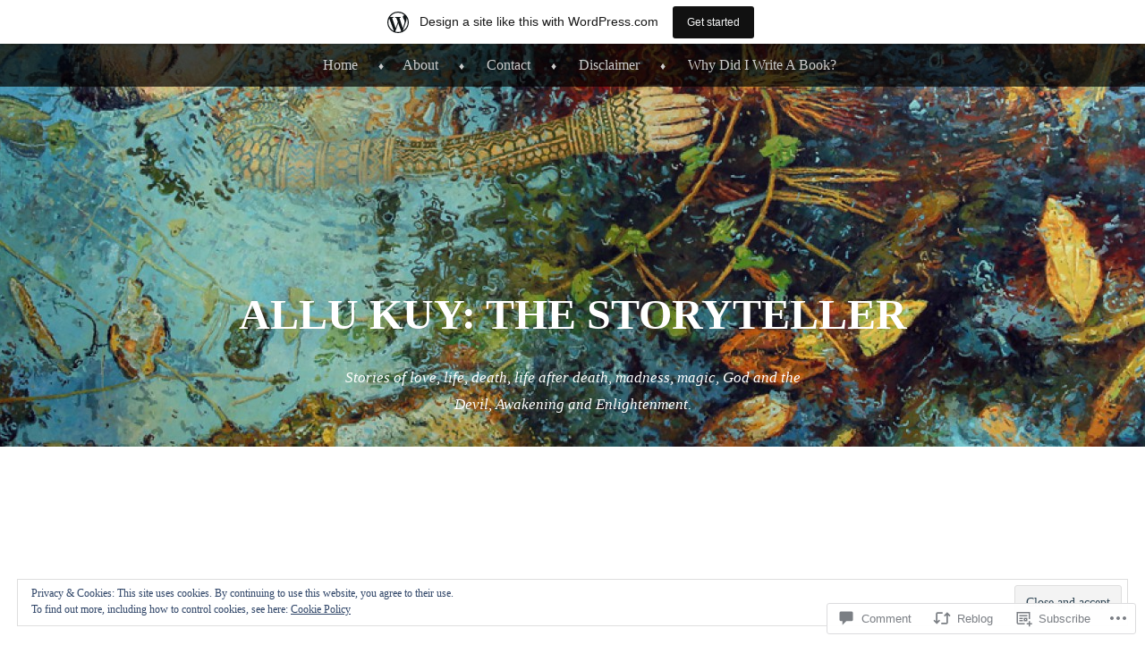

--- FILE ---
content_type: text/html; charset=UTF-8
request_url: https://allukuythestoryteller.wordpress.com/2016/03/12/improvement-of-the-race/
body_size: 46778
content:
<!DOCTYPE html>
<html lang="en">
<head>
<meta charset="UTF-8" />
<meta name="viewport" content="width=device-width" />
<title>&#8220;Improvement of the Race&#8221; | Allu Kuy: The Storyteller</title>
<link rel="profile" href="http://gmpg.org/xfn/11" />
<link rel="pingback" href="https://allukuythestoryteller.wordpress.com/xmlrpc.php" />
<!--[if lt IE 9]>
<script src="https://s0.wp.com/wp-content/themes/pub/book-lite/js/html5.js?m=1355331452i" type="text/javascript"></script>
<![endif]-->


	<style type="text/css">
		 .widget-area {
		 	width: 32%;
		 }
	</style>
<meta name='robots' content='max-image-preview:large' />
<meta name="google-site-verification" content="7jJWYPySaiU4qrlOJ27TBSHc1lm_qBltTfDiFG7aAys" />
<link rel='dns-prefetch' href='//s0.wp.com' />
<link rel='dns-prefetch' href='//widgets.wp.com' />
<link rel='dns-prefetch' href='//wordpress.com' />
<link rel='dns-prefetch' href='//af.pubmine.com' />
<link rel="alternate" type="application/rss+xml" title="Allu Kuy: The Storyteller &raquo; Feed" href="https://allukuythestoryteller.wordpress.com/feed/" />
<link rel="alternate" type="application/rss+xml" title="Allu Kuy: The Storyteller &raquo; Comments Feed" href="https://allukuythestoryteller.wordpress.com/comments/feed/" />
<link rel="alternate" type="application/rss+xml" title="Allu Kuy: The Storyteller &raquo; &#8220;Improvement of the&nbsp;Race&#8221; Comments Feed" href="https://allukuythestoryteller.wordpress.com/2016/03/12/improvement-of-the-race/feed/" />
	<script type="text/javascript">
		/* <![CDATA[ */
		function addLoadEvent(func) {
			var oldonload = window.onload;
			if (typeof window.onload != 'function') {
				window.onload = func;
			} else {
				window.onload = function () {
					oldonload();
					func();
				}
			}
		}
		/* ]]> */
	</script>
	<link crossorigin='anonymous' rel='stylesheet' id='all-css-0-1' href='/_static/??-eJx9jFsKAjEMRTdkjYNS8UNcS2caSqfpg0lKcfdORRQf+BM4ufceaEVNOQkmgVhVoep8YmjeOhQGrGuag0dFpoFgLGQEGViuhNuJeQO/BTNKMVN4MMSc+7GV1vGCXWJVySwf9E9JPuBLfKev+kjZPQfRLAHFJ6dGs8Baff/08SWeh6Me9GF30vv5BiA5ZKI=&cssminify=yes' type='text/css' media='all' />
<style id='wp-emoji-styles-inline-css'>

	img.wp-smiley, img.emoji {
		display: inline !important;
		border: none !important;
		box-shadow: none !important;
		height: 1em !important;
		width: 1em !important;
		margin: 0 0.07em !important;
		vertical-align: -0.1em !important;
		background: none !important;
		padding: 0 !important;
	}
/*# sourceURL=wp-emoji-styles-inline-css */
</style>
<link crossorigin='anonymous' rel='stylesheet' id='all-css-2-1' href='/wp-content/plugins/gutenberg-core/v22.4.0/build/styles/block-library/style.min.css?m=1768935615i&cssminify=yes' type='text/css' media='all' />
<style id='wp-block-library-inline-css'>
.has-text-align-justify {
	text-align:justify;
}
.has-text-align-justify{text-align:justify;}

/*# sourceURL=wp-block-library-inline-css */
</style><style id='global-styles-inline-css'>
:root{--wp--preset--aspect-ratio--square: 1;--wp--preset--aspect-ratio--4-3: 4/3;--wp--preset--aspect-ratio--3-4: 3/4;--wp--preset--aspect-ratio--3-2: 3/2;--wp--preset--aspect-ratio--2-3: 2/3;--wp--preset--aspect-ratio--16-9: 16/9;--wp--preset--aspect-ratio--9-16: 9/16;--wp--preset--color--black: #000000;--wp--preset--color--cyan-bluish-gray: #abb8c3;--wp--preset--color--white: #ffffff;--wp--preset--color--pale-pink: #f78da7;--wp--preset--color--vivid-red: #cf2e2e;--wp--preset--color--luminous-vivid-orange: #ff6900;--wp--preset--color--luminous-vivid-amber: #fcb900;--wp--preset--color--light-green-cyan: #7bdcb5;--wp--preset--color--vivid-green-cyan: #00d084;--wp--preset--color--pale-cyan-blue: #8ed1fc;--wp--preset--color--vivid-cyan-blue: #0693e3;--wp--preset--color--vivid-purple: #9b51e0;--wp--preset--gradient--vivid-cyan-blue-to-vivid-purple: linear-gradient(135deg,rgb(6,147,227) 0%,rgb(155,81,224) 100%);--wp--preset--gradient--light-green-cyan-to-vivid-green-cyan: linear-gradient(135deg,rgb(122,220,180) 0%,rgb(0,208,130) 100%);--wp--preset--gradient--luminous-vivid-amber-to-luminous-vivid-orange: linear-gradient(135deg,rgb(252,185,0) 0%,rgb(255,105,0) 100%);--wp--preset--gradient--luminous-vivid-orange-to-vivid-red: linear-gradient(135deg,rgb(255,105,0) 0%,rgb(207,46,46) 100%);--wp--preset--gradient--very-light-gray-to-cyan-bluish-gray: linear-gradient(135deg,rgb(238,238,238) 0%,rgb(169,184,195) 100%);--wp--preset--gradient--cool-to-warm-spectrum: linear-gradient(135deg,rgb(74,234,220) 0%,rgb(151,120,209) 20%,rgb(207,42,186) 40%,rgb(238,44,130) 60%,rgb(251,105,98) 80%,rgb(254,248,76) 100%);--wp--preset--gradient--blush-light-purple: linear-gradient(135deg,rgb(255,206,236) 0%,rgb(152,150,240) 100%);--wp--preset--gradient--blush-bordeaux: linear-gradient(135deg,rgb(254,205,165) 0%,rgb(254,45,45) 50%,rgb(107,0,62) 100%);--wp--preset--gradient--luminous-dusk: linear-gradient(135deg,rgb(255,203,112) 0%,rgb(199,81,192) 50%,rgb(65,88,208) 100%);--wp--preset--gradient--pale-ocean: linear-gradient(135deg,rgb(255,245,203) 0%,rgb(182,227,212) 50%,rgb(51,167,181) 100%);--wp--preset--gradient--electric-grass: linear-gradient(135deg,rgb(202,248,128) 0%,rgb(113,206,126) 100%);--wp--preset--gradient--midnight: linear-gradient(135deg,rgb(2,3,129) 0%,rgb(40,116,252) 100%);--wp--preset--font-size--small: 13px;--wp--preset--font-size--medium: 20px;--wp--preset--font-size--large: 36px;--wp--preset--font-size--x-large: 42px;--wp--preset--font-family--albert-sans: 'Albert Sans', sans-serif;--wp--preset--font-family--alegreya: Alegreya, serif;--wp--preset--font-family--arvo: Arvo, serif;--wp--preset--font-family--bodoni-moda: 'Bodoni Moda', serif;--wp--preset--font-family--bricolage-grotesque: 'Bricolage Grotesque', sans-serif;--wp--preset--font-family--cabin: Cabin, sans-serif;--wp--preset--font-family--chivo: Chivo, sans-serif;--wp--preset--font-family--commissioner: Commissioner, sans-serif;--wp--preset--font-family--cormorant: Cormorant, serif;--wp--preset--font-family--courier-prime: 'Courier Prime', monospace;--wp--preset--font-family--crimson-pro: 'Crimson Pro', serif;--wp--preset--font-family--dm-mono: 'DM Mono', monospace;--wp--preset--font-family--dm-sans: 'DM Sans', sans-serif;--wp--preset--font-family--dm-serif-display: 'DM Serif Display', serif;--wp--preset--font-family--domine: Domine, serif;--wp--preset--font-family--eb-garamond: 'EB Garamond', serif;--wp--preset--font-family--epilogue: Epilogue, sans-serif;--wp--preset--font-family--fahkwang: Fahkwang, sans-serif;--wp--preset--font-family--figtree: Figtree, sans-serif;--wp--preset--font-family--fira-sans: 'Fira Sans', sans-serif;--wp--preset--font-family--fjalla-one: 'Fjalla One', sans-serif;--wp--preset--font-family--fraunces: Fraunces, serif;--wp--preset--font-family--gabarito: Gabarito, system-ui;--wp--preset--font-family--ibm-plex-mono: 'IBM Plex Mono', monospace;--wp--preset--font-family--ibm-plex-sans: 'IBM Plex Sans', sans-serif;--wp--preset--font-family--ibarra-real-nova: 'Ibarra Real Nova', serif;--wp--preset--font-family--instrument-serif: 'Instrument Serif', serif;--wp--preset--font-family--inter: Inter, sans-serif;--wp--preset--font-family--josefin-sans: 'Josefin Sans', sans-serif;--wp--preset--font-family--jost: Jost, sans-serif;--wp--preset--font-family--libre-baskerville: 'Libre Baskerville', serif;--wp--preset--font-family--libre-franklin: 'Libre Franklin', sans-serif;--wp--preset--font-family--literata: Literata, serif;--wp--preset--font-family--lora: Lora, serif;--wp--preset--font-family--merriweather: Merriweather, serif;--wp--preset--font-family--montserrat: Montserrat, sans-serif;--wp--preset--font-family--newsreader: Newsreader, serif;--wp--preset--font-family--noto-sans-mono: 'Noto Sans Mono', sans-serif;--wp--preset--font-family--nunito: Nunito, sans-serif;--wp--preset--font-family--open-sans: 'Open Sans', sans-serif;--wp--preset--font-family--overpass: Overpass, sans-serif;--wp--preset--font-family--pt-serif: 'PT Serif', serif;--wp--preset--font-family--petrona: Petrona, serif;--wp--preset--font-family--piazzolla: Piazzolla, serif;--wp--preset--font-family--playfair-display: 'Playfair Display', serif;--wp--preset--font-family--plus-jakarta-sans: 'Plus Jakarta Sans', sans-serif;--wp--preset--font-family--poppins: Poppins, sans-serif;--wp--preset--font-family--raleway: Raleway, sans-serif;--wp--preset--font-family--roboto: Roboto, sans-serif;--wp--preset--font-family--roboto-slab: 'Roboto Slab', serif;--wp--preset--font-family--rubik: Rubik, sans-serif;--wp--preset--font-family--rufina: Rufina, serif;--wp--preset--font-family--sora: Sora, sans-serif;--wp--preset--font-family--source-sans-3: 'Source Sans 3', sans-serif;--wp--preset--font-family--source-serif-4: 'Source Serif 4', serif;--wp--preset--font-family--space-mono: 'Space Mono', monospace;--wp--preset--font-family--syne: Syne, sans-serif;--wp--preset--font-family--texturina: Texturina, serif;--wp--preset--font-family--urbanist: Urbanist, sans-serif;--wp--preset--font-family--work-sans: 'Work Sans', sans-serif;--wp--preset--spacing--20: 0.44rem;--wp--preset--spacing--30: 0.67rem;--wp--preset--spacing--40: 1rem;--wp--preset--spacing--50: 1.5rem;--wp--preset--spacing--60: 2.25rem;--wp--preset--spacing--70: 3.38rem;--wp--preset--spacing--80: 5.06rem;--wp--preset--shadow--natural: 6px 6px 9px rgba(0, 0, 0, 0.2);--wp--preset--shadow--deep: 12px 12px 50px rgba(0, 0, 0, 0.4);--wp--preset--shadow--sharp: 6px 6px 0px rgba(0, 0, 0, 0.2);--wp--preset--shadow--outlined: 6px 6px 0px -3px rgb(255, 255, 255), 6px 6px rgb(0, 0, 0);--wp--preset--shadow--crisp: 6px 6px 0px rgb(0, 0, 0);}:where(body) { margin: 0; }:where(.is-layout-flex){gap: 0.5em;}:where(.is-layout-grid){gap: 0.5em;}body .is-layout-flex{display: flex;}.is-layout-flex{flex-wrap: wrap;align-items: center;}.is-layout-flex > :is(*, div){margin: 0;}body .is-layout-grid{display: grid;}.is-layout-grid > :is(*, div){margin: 0;}body{padding-top: 0px;padding-right: 0px;padding-bottom: 0px;padding-left: 0px;}:root :where(.wp-element-button, .wp-block-button__link){background-color: #32373c;border-width: 0;color: #fff;font-family: inherit;font-size: inherit;font-style: inherit;font-weight: inherit;letter-spacing: inherit;line-height: inherit;padding-top: calc(0.667em + 2px);padding-right: calc(1.333em + 2px);padding-bottom: calc(0.667em + 2px);padding-left: calc(1.333em + 2px);text-decoration: none;text-transform: inherit;}.has-black-color{color: var(--wp--preset--color--black) !important;}.has-cyan-bluish-gray-color{color: var(--wp--preset--color--cyan-bluish-gray) !important;}.has-white-color{color: var(--wp--preset--color--white) !important;}.has-pale-pink-color{color: var(--wp--preset--color--pale-pink) !important;}.has-vivid-red-color{color: var(--wp--preset--color--vivid-red) !important;}.has-luminous-vivid-orange-color{color: var(--wp--preset--color--luminous-vivid-orange) !important;}.has-luminous-vivid-amber-color{color: var(--wp--preset--color--luminous-vivid-amber) !important;}.has-light-green-cyan-color{color: var(--wp--preset--color--light-green-cyan) !important;}.has-vivid-green-cyan-color{color: var(--wp--preset--color--vivid-green-cyan) !important;}.has-pale-cyan-blue-color{color: var(--wp--preset--color--pale-cyan-blue) !important;}.has-vivid-cyan-blue-color{color: var(--wp--preset--color--vivid-cyan-blue) !important;}.has-vivid-purple-color{color: var(--wp--preset--color--vivid-purple) !important;}.has-black-background-color{background-color: var(--wp--preset--color--black) !important;}.has-cyan-bluish-gray-background-color{background-color: var(--wp--preset--color--cyan-bluish-gray) !important;}.has-white-background-color{background-color: var(--wp--preset--color--white) !important;}.has-pale-pink-background-color{background-color: var(--wp--preset--color--pale-pink) !important;}.has-vivid-red-background-color{background-color: var(--wp--preset--color--vivid-red) !important;}.has-luminous-vivid-orange-background-color{background-color: var(--wp--preset--color--luminous-vivid-orange) !important;}.has-luminous-vivid-amber-background-color{background-color: var(--wp--preset--color--luminous-vivid-amber) !important;}.has-light-green-cyan-background-color{background-color: var(--wp--preset--color--light-green-cyan) !important;}.has-vivid-green-cyan-background-color{background-color: var(--wp--preset--color--vivid-green-cyan) !important;}.has-pale-cyan-blue-background-color{background-color: var(--wp--preset--color--pale-cyan-blue) !important;}.has-vivid-cyan-blue-background-color{background-color: var(--wp--preset--color--vivid-cyan-blue) !important;}.has-vivid-purple-background-color{background-color: var(--wp--preset--color--vivid-purple) !important;}.has-black-border-color{border-color: var(--wp--preset--color--black) !important;}.has-cyan-bluish-gray-border-color{border-color: var(--wp--preset--color--cyan-bluish-gray) !important;}.has-white-border-color{border-color: var(--wp--preset--color--white) !important;}.has-pale-pink-border-color{border-color: var(--wp--preset--color--pale-pink) !important;}.has-vivid-red-border-color{border-color: var(--wp--preset--color--vivid-red) !important;}.has-luminous-vivid-orange-border-color{border-color: var(--wp--preset--color--luminous-vivid-orange) !important;}.has-luminous-vivid-amber-border-color{border-color: var(--wp--preset--color--luminous-vivid-amber) !important;}.has-light-green-cyan-border-color{border-color: var(--wp--preset--color--light-green-cyan) !important;}.has-vivid-green-cyan-border-color{border-color: var(--wp--preset--color--vivid-green-cyan) !important;}.has-pale-cyan-blue-border-color{border-color: var(--wp--preset--color--pale-cyan-blue) !important;}.has-vivid-cyan-blue-border-color{border-color: var(--wp--preset--color--vivid-cyan-blue) !important;}.has-vivid-purple-border-color{border-color: var(--wp--preset--color--vivid-purple) !important;}.has-vivid-cyan-blue-to-vivid-purple-gradient-background{background: var(--wp--preset--gradient--vivid-cyan-blue-to-vivid-purple) !important;}.has-light-green-cyan-to-vivid-green-cyan-gradient-background{background: var(--wp--preset--gradient--light-green-cyan-to-vivid-green-cyan) !important;}.has-luminous-vivid-amber-to-luminous-vivid-orange-gradient-background{background: var(--wp--preset--gradient--luminous-vivid-amber-to-luminous-vivid-orange) !important;}.has-luminous-vivid-orange-to-vivid-red-gradient-background{background: var(--wp--preset--gradient--luminous-vivid-orange-to-vivid-red) !important;}.has-very-light-gray-to-cyan-bluish-gray-gradient-background{background: var(--wp--preset--gradient--very-light-gray-to-cyan-bluish-gray) !important;}.has-cool-to-warm-spectrum-gradient-background{background: var(--wp--preset--gradient--cool-to-warm-spectrum) !important;}.has-blush-light-purple-gradient-background{background: var(--wp--preset--gradient--blush-light-purple) !important;}.has-blush-bordeaux-gradient-background{background: var(--wp--preset--gradient--blush-bordeaux) !important;}.has-luminous-dusk-gradient-background{background: var(--wp--preset--gradient--luminous-dusk) !important;}.has-pale-ocean-gradient-background{background: var(--wp--preset--gradient--pale-ocean) !important;}.has-electric-grass-gradient-background{background: var(--wp--preset--gradient--electric-grass) !important;}.has-midnight-gradient-background{background: var(--wp--preset--gradient--midnight) !important;}.has-small-font-size{font-size: var(--wp--preset--font-size--small) !important;}.has-medium-font-size{font-size: var(--wp--preset--font-size--medium) !important;}.has-large-font-size{font-size: var(--wp--preset--font-size--large) !important;}.has-x-large-font-size{font-size: var(--wp--preset--font-size--x-large) !important;}.has-albert-sans-font-family{font-family: var(--wp--preset--font-family--albert-sans) !important;}.has-alegreya-font-family{font-family: var(--wp--preset--font-family--alegreya) !important;}.has-arvo-font-family{font-family: var(--wp--preset--font-family--arvo) !important;}.has-bodoni-moda-font-family{font-family: var(--wp--preset--font-family--bodoni-moda) !important;}.has-bricolage-grotesque-font-family{font-family: var(--wp--preset--font-family--bricolage-grotesque) !important;}.has-cabin-font-family{font-family: var(--wp--preset--font-family--cabin) !important;}.has-chivo-font-family{font-family: var(--wp--preset--font-family--chivo) !important;}.has-commissioner-font-family{font-family: var(--wp--preset--font-family--commissioner) !important;}.has-cormorant-font-family{font-family: var(--wp--preset--font-family--cormorant) !important;}.has-courier-prime-font-family{font-family: var(--wp--preset--font-family--courier-prime) !important;}.has-crimson-pro-font-family{font-family: var(--wp--preset--font-family--crimson-pro) !important;}.has-dm-mono-font-family{font-family: var(--wp--preset--font-family--dm-mono) !important;}.has-dm-sans-font-family{font-family: var(--wp--preset--font-family--dm-sans) !important;}.has-dm-serif-display-font-family{font-family: var(--wp--preset--font-family--dm-serif-display) !important;}.has-domine-font-family{font-family: var(--wp--preset--font-family--domine) !important;}.has-eb-garamond-font-family{font-family: var(--wp--preset--font-family--eb-garamond) !important;}.has-epilogue-font-family{font-family: var(--wp--preset--font-family--epilogue) !important;}.has-fahkwang-font-family{font-family: var(--wp--preset--font-family--fahkwang) !important;}.has-figtree-font-family{font-family: var(--wp--preset--font-family--figtree) !important;}.has-fira-sans-font-family{font-family: var(--wp--preset--font-family--fira-sans) !important;}.has-fjalla-one-font-family{font-family: var(--wp--preset--font-family--fjalla-one) !important;}.has-fraunces-font-family{font-family: var(--wp--preset--font-family--fraunces) !important;}.has-gabarito-font-family{font-family: var(--wp--preset--font-family--gabarito) !important;}.has-ibm-plex-mono-font-family{font-family: var(--wp--preset--font-family--ibm-plex-mono) !important;}.has-ibm-plex-sans-font-family{font-family: var(--wp--preset--font-family--ibm-plex-sans) !important;}.has-ibarra-real-nova-font-family{font-family: var(--wp--preset--font-family--ibarra-real-nova) !important;}.has-instrument-serif-font-family{font-family: var(--wp--preset--font-family--instrument-serif) !important;}.has-inter-font-family{font-family: var(--wp--preset--font-family--inter) !important;}.has-josefin-sans-font-family{font-family: var(--wp--preset--font-family--josefin-sans) !important;}.has-jost-font-family{font-family: var(--wp--preset--font-family--jost) !important;}.has-libre-baskerville-font-family{font-family: var(--wp--preset--font-family--libre-baskerville) !important;}.has-libre-franklin-font-family{font-family: var(--wp--preset--font-family--libre-franklin) !important;}.has-literata-font-family{font-family: var(--wp--preset--font-family--literata) !important;}.has-lora-font-family{font-family: var(--wp--preset--font-family--lora) !important;}.has-merriweather-font-family{font-family: var(--wp--preset--font-family--merriweather) !important;}.has-montserrat-font-family{font-family: var(--wp--preset--font-family--montserrat) !important;}.has-newsreader-font-family{font-family: var(--wp--preset--font-family--newsreader) !important;}.has-noto-sans-mono-font-family{font-family: var(--wp--preset--font-family--noto-sans-mono) !important;}.has-nunito-font-family{font-family: var(--wp--preset--font-family--nunito) !important;}.has-open-sans-font-family{font-family: var(--wp--preset--font-family--open-sans) !important;}.has-overpass-font-family{font-family: var(--wp--preset--font-family--overpass) !important;}.has-pt-serif-font-family{font-family: var(--wp--preset--font-family--pt-serif) !important;}.has-petrona-font-family{font-family: var(--wp--preset--font-family--petrona) !important;}.has-piazzolla-font-family{font-family: var(--wp--preset--font-family--piazzolla) !important;}.has-playfair-display-font-family{font-family: var(--wp--preset--font-family--playfair-display) !important;}.has-plus-jakarta-sans-font-family{font-family: var(--wp--preset--font-family--plus-jakarta-sans) !important;}.has-poppins-font-family{font-family: var(--wp--preset--font-family--poppins) !important;}.has-raleway-font-family{font-family: var(--wp--preset--font-family--raleway) !important;}.has-roboto-font-family{font-family: var(--wp--preset--font-family--roboto) !important;}.has-roboto-slab-font-family{font-family: var(--wp--preset--font-family--roboto-slab) !important;}.has-rubik-font-family{font-family: var(--wp--preset--font-family--rubik) !important;}.has-rufina-font-family{font-family: var(--wp--preset--font-family--rufina) !important;}.has-sora-font-family{font-family: var(--wp--preset--font-family--sora) !important;}.has-source-sans-3-font-family{font-family: var(--wp--preset--font-family--source-sans-3) !important;}.has-source-serif-4-font-family{font-family: var(--wp--preset--font-family--source-serif-4) !important;}.has-space-mono-font-family{font-family: var(--wp--preset--font-family--space-mono) !important;}.has-syne-font-family{font-family: var(--wp--preset--font-family--syne) !important;}.has-texturina-font-family{font-family: var(--wp--preset--font-family--texturina) !important;}.has-urbanist-font-family{font-family: var(--wp--preset--font-family--urbanist) !important;}.has-work-sans-font-family{font-family: var(--wp--preset--font-family--work-sans) !important;}
/*# sourceURL=global-styles-inline-css */
</style>

<style id='classic-theme-styles-inline-css'>
.wp-block-button__link{background-color:#32373c;border-radius:9999px;box-shadow:none;color:#fff;font-size:1.125em;padding:calc(.667em + 2px) calc(1.333em + 2px);text-decoration:none}.wp-block-file__button{background:#32373c;color:#fff}.wp-block-accordion-heading{margin:0}.wp-block-accordion-heading__toggle{background-color:inherit!important;color:inherit!important}.wp-block-accordion-heading__toggle:not(:focus-visible){outline:none}.wp-block-accordion-heading__toggle:focus,.wp-block-accordion-heading__toggle:hover{background-color:inherit!important;border:none;box-shadow:none;color:inherit;padding:var(--wp--preset--spacing--20,1em) 0;text-decoration:none}.wp-block-accordion-heading__toggle:focus-visible{outline:auto;outline-offset:0}
/*# sourceURL=/wp-content/plugins/gutenberg-core/v22.4.0/build/styles/block-library/classic.min.css */
</style>
<link crossorigin='anonymous' rel='stylesheet' id='all-css-4-1' href='/_static/??-eJx9jskOwjAMRH+IYPblgPgUlMWClDqJYqf9fVxVXABxseSZefbAWIzPSTAJUDOlb/eYGHyuqDoVK6AJwhAt9kgaW3rmBfzGxqKMca5UZDY6KTYy8lCQ/3EdSrH+aVSaT8wGUM7pbd4GTCFXsE0yWZHovzDg6sG12AcYsDp9reLUmT/3qcyVLuvj4bRd7fbnTfcCmvdj7g==&cssminify=yes' type='text/css' media='all' />
<link rel='stylesheet' id='verbum-gutenberg-css-css' href='https://widgets.wp.com/verbum-block-editor/block-editor.css?ver=1738686361' media='all' />
<link crossorigin='anonymous' rel='stylesheet' id='all-css-6-1' href='/_static/??-eJxdjEsKgDAMRC9kDX6ouBDvogStNk2hKeLtjQgi7mbefOCIZuYgGAQom+jz4kKCmYkUGe92VJd+pFRSgIPA4nSdXvEEn09ZkfQh5gkm5l3ngpDk9HhXRxqqrq1s3zS13S6SEjMt&cssminify=yes' type='text/css' media='all' />
<style id='jetpack_facebook_likebox-inline-css'>
.widget_facebook_likebox {
	overflow: hidden;
}

/*# sourceURL=/wp-content/mu-plugins/jetpack-plugin/moon/modules/widgets/facebook-likebox/style.css */
</style>
<link crossorigin='anonymous' rel='stylesheet' id='all-css-8-1' href='/_static/??-eJzTLy/QTc7PK0nNK9HPLdUtyClNz8wr1i9KTcrJTwcy0/WTi5G5ekCujj52Temp+bo5+cmJJZn5eSgc3bScxMwikFb7XFtDE1NLExMLc0OTLACohS2q&cssminify=yes' type='text/css' media='all' />
<style id='jetpack-global-styles-frontend-style-inline-css'>
:root { --font-headings: unset; --font-base: unset; --font-headings-default: -apple-system,BlinkMacSystemFont,"Segoe UI",Roboto,Oxygen-Sans,Ubuntu,Cantarell,"Helvetica Neue",sans-serif; --font-base-default: -apple-system,BlinkMacSystemFont,"Segoe UI",Roboto,Oxygen-Sans,Ubuntu,Cantarell,"Helvetica Neue",sans-serif;}
/*# sourceURL=jetpack-global-styles-frontend-style-inline-css */
</style>
<link crossorigin='anonymous' rel='stylesheet' id='all-css-10-1' href='/_static/??-eJyNjcEKwjAQRH/IuFRT6kX8FNkmS5K6yQY3Qfx7bfEiXrwM82B4A49qnJRGpUHupnIPqSgs1Cq624chi6zhO5OCRryTR++fW00l7J3qDv43XVNxoOISsmEJol/wY2uR8vs3WggsM/I6uOTzMI3Hw8lOg11eUT1JKA==&cssminify=yes' type='text/css' media='all' />
<script type="text/javascript" id="jetpack_related-posts-js-extra">
/* <![CDATA[ */
var related_posts_js_options = {"post_heading":"h4"};
//# sourceURL=jetpack_related-posts-js-extra
/* ]]> */
</script>
<script type="text/javascript" id="wpcom-actionbar-placeholder-js-extra">
/* <![CDATA[ */
var actionbardata = {"siteID":"93335774","postID":"955","siteURL":"https://allukuythestoryteller.wordpress.com","xhrURL":"https://allukuythestoryteller.wordpress.com/wp-admin/admin-ajax.php","nonce":"c7e286457e","isLoggedIn":"","statusMessage":"","subsEmailDefault":"instantly","proxyScriptUrl":"https://s0.wp.com/wp-content/js/wpcom-proxy-request.js?m=1513050504i&amp;ver=20211021","shortlink":"https://wp.me/p6jCTI-fp","i18n":{"followedText":"New posts from this site will now appear in your \u003Ca href=\"https://wordpress.com/reader\"\u003EReader\u003C/a\u003E","foldBar":"Collapse this bar","unfoldBar":"Expand this bar","shortLinkCopied":"Shortlink copied to clipboard."}};
//# sourceURL=wpcom-actionbar-placeholder-js-extra
/* ]]> */
</script>
<script type="text/javascript" id="jetpack-mu-wpcom-settings-js-before">
/* <![CDATA[ */
var JETPACK_MU_WPCOM_SETTINGS = {"assetsUrl":"https://s0.wp.com/wp-content/mu-plugins/jetpack-mu-wpcom-plugin/moon/jetpack_vendor/automattic/jetpack-mu-wpcom/src/build/"};
//# sourceURL=jetpack-mu-wpcom-settings-js-before
/* ]]> */
</script>
<script crossorigin='anonymous' type='text/javascript'  src='/_static/??-eJx1j10KwjAQhC/kdmuh+iQeRdIkhMRkN+bH2tvbYpUK+jQMM3zD4BhBMhVNBUOF6KuxlNHpEoW8rh4DM+HFksShWq8waS+KVhA5l/ztmmCpcXmHG7CbO75ATPyY3tkM81XpvITuVnWaVtkC/pYgWJPm0V9rg2fzOTJyUkJlkF7k/ALJEPHeLQLEBEbFNCPO4bQ/9n3bHrqud0+pPGch'></script>
<script type="text/javascript" id="rlt-proxy-js-after">
/* <![CDATA[ */
	rltInitialize( {"token":null,"iframeOrigins":["https:\/\/widgets.wp.com"]} );
//# sourceURL=rlt-proxy-js-after
/* ]]> */
</script>
<link rel="EditURI" type="application/rsd+xml" title="RSD" href="https://allukuythestoryteller.wordpress.com/xmlrpc.php?rsd" />
<meta name="generator" content="WordPress.com" />
<link rel="canonical" href="https://allukuythestoryteller.wordpress.com/2016/03/12/improvement-of-the-race/" />
<link rel='shortlink' href='https://wp.me/p6jCTI-fp' />
<link rel="alternate" type="application/json+oembed" href="https://public-api.wordpress.com/oembed/?format=json&amp;url=https%3A%2F%2Fallukuythestoryteller.wordpress.com%2F2016%2F03%2F12%2Fimprovement-of-the-race%2F&amp;for=wpcom-auto-discovery" /><link rel="alternate" type="application/xml+oembed" href="https://public-api.wordpress.com/oembed/?format=xml&amp;url=https%3A%2F%2Fallukuythestoryteller.wordpress.com%2F2016%2F03%2F12%2Fimprovement-of-the-race%2F&amp;for=wpcom-auto-discovery" />
<!-- Jetpack Open Graph Tags -->
<meta property="og:type" content="article" />
<meta property="og:title" content="&#8220;Improvement of the Race&#8221;" />
<meta property="og:url" content="https://allukuythestoryteller.wordpress.com/2016/03/12/improvement-of-the-race/" />
<meta property="og:description" content="&nbsp; &nbsp; &nbsp; &nbsp; &nbsp; &nbsp; A young Igorot farmer, dubbed as the &#8220;Carrot Man&#8221; has recently become an overnight sensation in Philippine social media. He was working on a fa…" />
<meta property="article:published_time" content="2016-03-12T02:53:23+00:00" />
<meta property="article:modified_time" content="2016-04-24T11:44:15+00:00" />
<meta property="og:site_name" content="Allu Kuy: The Storyteller" />
<meta property="og:image" content="https://allukuythestoryteller.wordpress.com/wp-content/uploads/2016/03/carrotman.jpg?w=300" />
<meta property="og:image:width" content="300" />
<meta property="og:image:height" content="300" />
<meta property="og:image:alt" content="carrotman" />
<meta property="og:locale" content="en_US" />
<meta property="fb:app_id" content="249643311490" />
<meta property="article:publisher" content="https://www.facebook.com/WordPresscom" />
<meta name="twitter:creator" content="@Dewvata" />
<meta name="twitter:text:title" content="&#8220;Improvement of the&nbsp;Race&#8221;" />
<meta name="twitter:image" content="https://allukuythestoryteller.wordpress.com/wp-content/uploads/2016/03/carrotman.jpg?w=640" />
<meta name="twitter:image:alt" content="carrotman" />
<meta name="twitter:card" content="summary_large_image" />

<!-- End Jetpack Open Graph Tags -->
<link rel='openid.server' href='https://allukuythestoryteller.wordpress.com/?openidserver=1' />
<link rel='openid.delegate' href='https://allukuythestoryteller.wordpress.com/' />
<link rel="search" type="application/opensearchdescription+xml" href="https://allukuythestoryteller.wordpress.com/osd.xml" title="Allu Kuy: The Storyteller" />
<link rel="search" type="application/opensearchdescription+xml" href="https://s1.wp.com/opensearch.xml" title="WordPress.com" />

	<style type="text/css">

	
		#masthead {
			background: url( https://allukuythestoryteller.wordpress.com/wp-content/uploads/2015/08/cropped-downstream.jpg ) center 0 no-repeat;
			margin-top: 0;
			padding-bottom: 0;
			max-width: 100%;
			height: 500px;
			position: relative;
			background-attachment: fixed;
		}
		.admin-bar #masthead {
			background-position: center 28px;
		}
		hgroup {
			position: absolute;
			bottom: 50px;
			width: 100%;
		}
		.site-title {
			max-width: 750px;
			margin: auto;
		}
		h2.site-description {
			max-width: 550px;
		}
		.site-title,
		.site-description {
			color: #fff		}
		#page {
			max-width: 100%;
		}
		#main,
		#colophon {
			max-width: 750px;
			margin: 0 auto;
		}
		.main-navigation {
			background: rgba(0,0,0,.7);
		}
		.main-navigation ul a {
			color: #ccc;
		}
		.main-navigation ul li:after {
			color: #ccc;
		}
		.main-navigation li.current_page_item a,
		.main-navigation li.current-menu-item a {
			color: #888;
		}
		.main-navigation ul li:first-child {
			background: none;
		}

			</style>
		<style type="text/css">
			.recentcomments a {
				display: inline !important;
				padding: 0 !important;
				margin: 0 !important;
			}

			table.recentcommentsavatartop img.avatar, table.recentcommentsavatarend img.avatar {
				border: 0px;
				margin: 0;
			}

			table.recentcommentsavatartop a, table.recentcommentsavatarend a {
				border: 0px !important;
				background-color: transparent !important;
			}

			td.recentcommentsavatarend, td.recentcommentsavatartop {
				padding: 0px 0px 1px 0px;
				margin: 0px;
			}

			td.recentcommentstextend {
				border: none !important;
				padding: 0px 0px 2px 10px;
			}

			.rtl td.recentcommentstextend {
				padding: 0px 10px 2px 0px;
			}

			td.recentcommentstexttop {
				border: none;
				padding: 0px 0px 0px 10px;
			}

			.rtl td.recentcommentstexttop {
				padding: 0px 10px 0px 0px;
			}
		</style>
		<meta name="description" content="&nbsp; &nbsp; &nbsp; &nbsp; &nbsp; &nbsp; A young Igorot farmer, dubbed as the &quot;Carrot Man&quot; has recently become an overnight sensation in Philippine social media. He was working on a farm in Bauko, Mountain Province, when two traveling tourists from Manila spotted him by the roadside carrying a basket full of carrots. Captivated by his&hellip;" />
<script type="text/javascript">
/* <![CDATA[ */
var wa_client = {}; wa_client.cmd = []; wa_client.config = { 'blog_id': 93335774, 'blog_language': 'en', 'is_wordads': false, 'hosting_type': 0, 'afp_account_id': null, 'afp_host_id': 5038568878849053, 'theme': 'pub/book-lite', '_': { 'title': 'Advertisement', 'privacy_settings': 'Privacy Settings' }, 'formats': [ 'inline', 'belowpost', 'bottom_sticky', 'sidebar_sticky_right', 'sidebar', 'gutenberg_rectangle', 'gutenberg_leaderboard', 'gutenberg_mobile_leaderboard', 'gutenberg_skyscraper' ] };
/* ]]> */
</script>
		<script type="text/javascript">

			window.doNotSellCallback = function() {

				var linkElements = [
					'a[href="https://wordpress.com/?ref=footer_blog"]',
					'a[href="https://wordpress.com/?ref=footer_website"]',
					'a[href="https://wordpress.com/?ref=vertical_footer"]',
					'a[href^="https://wordpress.com/?ref=footer_segment_"]',
				].join(',');

				var dnsLink = document.createElement( 'a' );
				dnsLink.href = 'https://wordpress.com/advertising-program-optout/';
				dnsLink.classList.add( 'do-not-sell-link' );
				dnsLink.rel = 'nofollow';
				dnsLink.style.marginLeft = '0.5em';
				dnsLink.textContent = 'Do Not Sell or Share My Personal Information';

				var creditLinks = document.querySelectorAll( linkElements );

				if ( 0 === creditLinks.length ) {
					return false;
				}

				Array.prototype.forEach.call( creditLinks, function( el ) {
					el.insertAdjacentElement( 'afterend', dnsLink );
				});

				return true;
			};

		</script>
		<link rel="icon" href="https://allukuythestoryteller.wordpress.com/wp-content/uploads/2018/04/cropped-cover4blog.jpg?w=32" sizes="32x32" />
<link rel="icon" href="https://allukuythestoryteller.wordpress.com/wp-content/uploads/2018/04/cropped-cover4blog.jpg?w=192" sizes="192x192" />
<link rel="apple-touch-icon" href="https://allukuythestoryteller.wordpress.com/wp-content/uploads/2018/04/cropped-cover4blog.jpg?w=180" />
<meta name="msapplication-TileImage" content="https://allukuythestoryteller.wordpress.com/wp-content/uploads/2018/04/cropped-cover4blog.jpg?w=270" />
<script type="text/javascript">
	window.google_analytics_uacct = "UA-52447-2";
</script>

<script type="text/javascript">
	var _gaq = _gaq || [];
	_gaq.push(['_setAccount', 'UA-52447-2']);
	_gaq.push(['_gat._anonymizeIp']);
	_gaq.push(['_setDomainName', 'wordpress.com']);
	_gaq.push(['_initData']);
	_gaq.push(['_trackPageview']);

	(function() {
		var ga = document.createElement('script'); ga.type = 'text/javascript'; ga.async = true;
		ga.src = ('https:' == document.location.protocol ? 'https://ssl' : 'http://www') + '.google-analytics.com/ga.js';
		(document.getElementsByTagName('head')[0] || document.getElementsByTagName('body')[0]).appendChild(ga);
	})();
</script>
<link crossorigin='anonymous' rel='stylesheet' id='all-css-0-3' href='/_static/??-eJydzNEKwjAMheEXsobpZN6IjyJdFku2tilJa19fBPVavDw/hw96cSi5Uq6QmiuxBc4GK9XicXtvSCIZbpwR5ii4GVjnQrpHsx38LiRZWiQD9CrNKH5Pn/Av2HkJVA2C+oevXl1RuXOkl3dNl2E6HQ/ncRrG9Qkq9Vo2&cssminify=yes' type='text/css' media='all' />
<link rel='stylesheet' id='gravatar-card-services-css' href='https://secure.gravatar.com/css/services.css?ver=202605924dcd77a86c6f1d3698ec27fc5da92b28585ddad3ee636c0397cf312193b2a1' media='all' />
<link crossorigin='anonymous' rel='stylesheet' id='all-css-2-3' href='/wp-content/mu-plugins/jetpack-plugin/moon/_inc/build/subscriptions/subscriptions.min.css?m=1753976312i&cssminify=yes' type='text/css' media='all' />
</head>

<body class="wp-singular post-template-default single single-post postid-955 single-format-standard wp-theme-pubbook-lite customizer-styles-applied custom-header jetpack-reblog-enabled has-marketing-bar has-marketing-bar-theme-book-lite">
<div id="page" class="hfeed site">
		<header id="masthead" class="site-header" role="banner">
		<nav role="navigation" class="site-navigation main-navigation">
			<h1 class="assistive-text">Menu</h1>
			<div class="assistive-text skip-link"><a href="#content" title="Skip to content">Skip to content</a></div>

			<div class="menu"><ul>
<li ><a href="https://allukuythestoryteller.wordpress.com/">Home</a></li><li class="page_item page-item-1"><a href="https://allukuythestoryteller.wordpress.com/about/">About</a></li>
<li class="page_item page-item-11"><a href="https://allukuythestoryteller.wordpress.com/contact/">Contact</a></li>
<li class="page_item page-item-155"><a href="https://allukuythestoryteller.wordpress.com/disclaimer/">Disclaimer</a></li>
<li class="page_item page-item-68"><a href="https://allukuythestoryteller.wordpress.com/allu-kuy/">Why Did I Write A&nbsp;Book?</a></li>
</ul></div>
		</nav><!-- .site-navigation .main-navigation -->
		<hgroup>
			<h1 class="site-title"><a href="https://allukuythestoryteller.wordpress.com/" title="Allu Kuy: The Storyteller" rel="home">Allu Kuy: The Storyteller</a></h1>
			<h2 class="site-description">Stories of love, life, death, life after death, madness, magic, God and the Devil,  Awakening and Enlightenment.</h2>
		</hgroup>
	</header><!-- #masthead .site-header -->

	<div id="main" class="site-main">

		<div id="primary" class="content-area">
			<div id="content" class="site-content" role="main">

			
					<nav role="navigation" id="nav-above" class="site-navigation post-navigation">
		<h1 class="assistive-text">Post navigation</h1>

	
		<div class="nav-previous"><a href="https://allukuythestoryteller.wordpress.com/2016/03/02/allu-kuy/" rel="prev"><span class="meta-nav">&larr;</span> Allu Kuy</a></div>		<div class="nav-next"><a href="https://allukuythestoryteller.wordpress.com/2016/03/22/we-play-a-game-2/" rel="next">We Play A&nbsp;Game <span class="meta-nav">&rarr;</span></a></div>
	
	</nav><!-- #nav-above -->
	
				
<article id="post-955" class="post-955 post type-post status-publish format-standard hentry category-igorots tag-allu-kuy tag-carrot-man tag-cordillera-philippines tag-filipino-identity tag-igorot-people tag-indigenous-peoples tag-jessica-soho tag-jeyrick-sigmaton tag-kadaclan tag-mountain-province">
	<header class="entry-header">
		<h1 class="entry-title">&#8220;Improvement of the&nbsp;Race&#8221;</h1>
				<div class="entry-meta">
			Posted on <a href="https://allukuythestoryteller.wordpress.com/2016/03/12/improvement-of-the-race/" title="02:53" rel="bookmark"><time class="entry-date" datetime="2016-03-12T02:53:23+00:00" pubdate>March 12, 2016</time></a><span class="byline"> by <span class="author vcard"><a class="url fn n" href="https://allukuythestoryteller.wordpress.com/author/allukuythestoryteller/" title="View all posts by Allu" rel="author">Allu</a></span></span><span class="cats-links"> under <a href="https://allukuythestoryteller.wordpress.com/category/igorots/" rel="category tag">Igorots</a></span>		</div><!-- .entry-meta -->
			</header><!-- .entry-header -->

	<div class="entry-content">
		<div data-shortcode="caption" id="attachment_1068" style="width: 310px" class="wp-caption alignleft"><img aria-describedby="caption-attachment-1068" data-attachment-id="1068" data-permalink="https://allukuythestoryteller.wordpress.com/2016/03/12/improvement-of-the-race/carrotman/#main" data-orig-file="https://allukuythestoryteller.wordpress.com/wp-content/uploads/2016/03/carrotman.jpg" data-orig-size="400,400" data-comments-opened="1" data-image-meta="{&quot;aperture&quot;:&quot;0&quot;,&quot;credit&quot;:&quot;&quot;,&quot;camera&quot;:&quot;&quot;,&quot;caption&quot;:&quot;&quot;,&quot;created_timestamp&quot;:&quot;0&quot;,&quot;copyright&quot;:&quot;&quot;,&quot;focal_length&quot;:&quot;0&quot;,&quot;iso&quot;:&quot;0&quot;,&quot;shutter_speed&quot;:&quot;0&quot;,&quot;title&quot;:&quot;&quot;,&quot;orientation&quot;:&quot;0&quot;}" data-image-title="carrotman" data-image-description="" data-image-caption="" data-medium-file="https://allukuythestoryteller.wordpress.com/wp-content/uploads/2016/03/carrotman.jpg?w=300" data-large-file="https://allukuythestoryteller.wordpress.com/wp-content/uploads/2016/03/carrotman.jpg?w=400" class="aligncenter size-medium wp-image-1068" src="https://allukuythestoryteller.wordpress.com/wp-content/uploads/2016/03/carrotman.jpg?w=300&#038;h=300" alt="carrotman" width="300" height="300" srcset="https://allukuythestoryteller.wordpress.com/wp-content/uploads/2016/03/carrotman.jpg?w=300 300w, https://allukuythestoryteller.wordpress.com/wp-content/uploads/2016/03/carrotman.jpg?w=150 150w, https://allukuythestoryteller.wordpress.com/wp-content/uploads/2016/03/carrotman.jpg 400w" sizes="(max-width: 300px) 100vw, 300px" /><p id="caption-attachment-1068" class="wp-caption-text">Before: the Igorot in the village chewing betel nut? haha</p></div>
<div data-shortcode="caption" id="attachment_1098" style="width: 310px" class="wp-caption alignright"><img aria-describedby="caption-attachment-1098" data-attachment-id="1098" data-permalink="https://allukuythestoryteller.wordpress.com/2016/03/12/improvement-of-the-race/jeyrick1-2/#main" data-orig-file="https://allukuythestoryteller.wordpress.com/wp-content/uploads/2016/03/jeyrick11.jpg" data-orig-size="334,323" data-comments-opened="1" data-image-meta="{&quot;aperture&quot;:&quot;0&quot;,&quot;credit&quot;:&quot;&quot;,&quot;camera&quot;:&quot;&quot;,&quot;caption&quot;:&quot;&quot;,&quot;created_timestamp&quot;:&quot;0&quot;,&quot;copyright&quot;:&quot;&quot;,&quot;focal_length&quot;:&quot;0&quot;,&quot;iso&quot;:&quot;0&quot;,&quot;shutter_speed&quot;:&quot;0&quot;,&quot;title&quot;:&quot;&quot;,&quot;orientation&quot;:&quot;1&quot;}" data-image-title="jeyrick1" data-image-description="" data-image-caption="" data-medium-file="https://allukuythestoryteller.wordpress.com/wp-content/uploads/2016/03/jeyrick11.jpg?w=300" data-large-file="https://allukuythestoryteller.wordpress.com/wp-content/uploads/2016/03/jeyrick11.jpg?w=334" class=" size-medium wp-image-1098 alignright" src="https://allukuythestoryteller.wordpress.com/wp-content/uploads/2016/03/jeyrick11.jpg?w=300&#038;h=290" alt="jeyrick1" width="300" height="290" srcset="https://allukuythestoryteller.wordpress.com/wp-content/uploads/2016/03/jeyrick11.jpg?w=300 300w, https://allukuythestoryteller.wordpress.com/wp-content/uploads/2016/03/jeyrick11.jpg?w=150 150w, https://allukuythestoryteller.wordpress.com/wp-content/uploads/2016/03/jeyrick11.jpg 334w" sizes="(max-width: 300px) 100vw, 300px" /><p id="caption-attachment-1098" class="wp-caption-text">After:  being groomed in a hair salon 😀</p></div>
<p>&nbsp;</p>
<p>&nbsp;</p>
<p>&nbsp;</p>
<p>&nbsp;</p>
<p>&nbsp;</p>
<p>&nbsp;</p>
<p style="text-align:justify;" align="justify">A young Igorot farmer, dubbed as the &#8220;Carrot Man&#8221; has recently become an overnight sensation in Philippine social media. He was working on a farm in Bauko, Mountain Province, when two traveling tourists from Manila spotted him by the roadside carrying a basket full of carrots. Captivated by his charming looks, they snapped several photos of him which they posted on Facebook “for everyone to admire”.</p>
<p align="justify"><img data-attachment-id="959" data-permalink="https://allukuythestoryteller.wordpress.com/2016/03/12/improvement-of-the-race/carrot-man/#main" data-orig-file="https://allukuythestoryteller.wordpress.com/wp-content/uploads/2016/03/carrot-man.jpg" data-orig-size="427,640" data-comments-opened="1" data-image-meta="{&quot;aperture&quot;:&quot;0&quot;,&quot;credit&quot;:&quot;&quot;,&quot;camera&quot;:&quot;&quot;,&quot;caption&quot;:&quot;&quot;,&quot;created_timestamp&quot;:&quot;0&quot;,&quot;copyright&quot;:&quot;&quot;,&quot;focal_length&quot;:&quot;0&quot;,&quot;iso&quot;:&quot;0&quot;,&quot;shutter_speed&quot;:&quot;0&quot;,&quot;title&quot;:&quot;&quot;,&quot;orientation&quot;:&quot;0&quot;}" data-image-title="Carrot-Man" data-image-description="" data-image-caption="" data-medium-file="https://allukuythestoryteller.wordpress.com/wp-content/uploads/2016/03/carrot-man.jpg?w=200" data-large-file="https://allukuythestoryteller.wordpress.com/wp-content/uploads/2016/03/carrot-man.jpg?w=427" class="alignnone size-medium wp-image-959" src="https://allukuythestoryteller.wordpress.com/wp-content/uploads/2016/03/carrot-man.jpg?w=200&#038;h=300" alt="Carrot-Man" width="200" height="300" srcset="https://allukuythestoryteller.wordpress.com/wp-content/uploads/2016/03/carrot-man.jpg?w=200 200w, https://allukuythestoryteller.wordpress.com/wp-content/uploads/2016/03/carrot-man.jpg?w=400 400w, https://allukuythestoryteller.wordpress.com/wp-content/uploads/2016/03/carrot-man.jpg?w=100 100w" sizes="(max-width: 200px) 100vw, 200px" /><img data-attachment-id="963" data-permalink="https://allukuythestoryteller.wordpress.com/2016/03/12/improvement-of-the-race/carrot-man-photos-jeyrick-sigmaton-2/#main" data-orig-file="https://allukuythestoryteller.wordpress.com/wp-content/uploads/2016/03/carrot-man-photos-jeyrick-sigmaton-2.jpg" data-orig-size="500,753" data-comments-opened="1" data-image-meta="{&quot;aperture&quot;:&quot;0&quot;,&quot;credit&quot;:&quot;&quot;,&quot;camera&quot;:&quot;&quot;,&quot;caption&quot;:&quot;&quot;,&quot;created_timestamp&quot;:&quot;0&quot;,&quot;copyright&quot;:&quot;&quot;,&quot;focal_length&quot;:&quot;0&quot;,&quot;iso&quot;:&quot;0&quot;,&quot;shutter_speed&quot;:&quot;0&quot;,&quot;title&quot;:&quot;&quot;,&quot;orientation&quot;:&quot;1&quot;}" data-image-title="carrot man photos &amp;#8211; Jeyrick Sigmaton 2" data-image-description="" data-image-caption="" data-medium-file="https://allukuythestoryteller.wordpress.com/wp-content/uploads/2016/03/carrot-man-photos-jeyrick-sigmaton-2.jpg?w=199" data-large-file="https://allukuythestoryteller.wordpress.com/wp-content/uploads/2016/03/carrot-man-photos-jeyrick-sigmaton-2.jpg?w=500" loading="lazy" class=" size-medium wp-image-963 alignnone" src="https://allukuythestoryteller.wordpress.com/wp-content/uploads/2016/03/carrot-man-photos-jeyrick-sigmaton-2.jpg?w=199&#038;h=300" alt="carrot man photos - Jeyrick Sigmaton 2" width="199" height="300" srcset="https://allukuythestoryteller.wordpress.com/wp-content/uploads/2016/03/carrot-man-photos-jeyrick-sigmaton-2.jpg?w=199 199w, https://allukuythestoryteller.wordpress.com/wp-content/uploads/2016/03/carrot-man-photos-jeyrick-sigmaton-2.jpg?w=398 398w, https://allukuythestoryteller.wordpress.com/wp-content/uploads/2016/03/carrot-man-photos-jeyrick-sigmaton-2.jpg?w=100 100w" sizes="(max-width: 199px) 100vw, 199px" /><img data-attachment-id="966" data-permalink="https://allukuythestoryteller.wordpress.com/2016/03/12/improvement-of-the-race/carrot-man-jeyrick-sigmaton/#main" data-orig-file="https://allukuythestoryteller.wordpress.com/wp-content/uploads/2016/03/carrot-man-jeyrick-sigmaton.jpg" data-orig-size="640,960" data-comments-opened="1" data-image-meta="{&quot;aperture&quot;:&quot;0&quot;,&quot;credit&quot;:&quot;&quot;,&quot;camera&quot;:&quot;&quot;,&quot;caption&quot;:&quot;&quot;,&quot;created_timestamp&quot;:&quot;0&quot;,&quot;copyright&quot;:&quot;&quot;,&quot;focal_length&quot;:&quot;0&quot;,&quot;iso&quot;:&quot;0&quot;,&quot;shutter_speed&quot;:&quot;0&quot;,&quot;title&quot;:&quot;&quot;,&quot;orientation&quot;:&quot;0&quot;}" data-image-title="Carrot-Man-Jeyrick-Sigmaton" data-image-description="" data-image-caption="" data-medium-file="https://allukuythestoryteller.wordpress.com/wp-content/uploads/2016/03/carrot-man-jeyrick-sigmaton.jpg?w=200" data-large-file="https://allukuythestoryteller.wordpress.com/wp-content/uploads/2016/03/carrot-man-jeyrick-sigmaton.jpg?w=640" loading="lazy" class="alignnone size-medium wp-image-966" src="https://allukuythestoryteller.wordpress.com/wp-content/uploads/2016/03/carrot-man-jeyrick-sigmaton.jpg?w=200&#038;h=300" alt="Carrot-Man-Jeyrick-Sigmaton" width="200" height="300" srcset="https://allukuythestoryteller.wordpress.com/wp-content/uploads/2016/03/carrot-man-jeyrick-sigmaton.jpg?w=200 200w, https://allukuythestoryteller.wordpress.com/wp-content/uploads/2016/03/carrot-man-jeyrick-sigmaton.jpg?w=400 400w, https://allukuythestoryteller.wordpress.com/wp-content/uploads/2016/03/carrot-man-jeyrick-sigmaton.jpg?w=100 100w" sizes="(max-width: 200px) 100vw, 200px" /></p>
<p align="justify"><img data-attachment-id="1026" data-permalink="https://allukuythestoryteller.wordpress.com/2016/03/12/improvement-of-the-race/carrot-man-2/#main" data-orig-file="https://allukuythestoryteller.wordpress.com/wp-content/uploads/2016/03/carrot-man2.jpg" data-orig-size="600,314" data-comments-opened="1" data-image-meta="{&quot;aperture&quot;:&quot;0&quot;,&quot;credit&quot;:&quot;&quot;,&quot;camera&quot;:&quot;&quot;,&quot;caption&quot;:&quot;&quot;,&quot;created_timestamp&quot;:&quot;0&quot;,&quot;copyright&quot;:&quot;&quot;,&quot;focal_length&quot;:&quot;0&quot;,&quot;iso&quot;:&quot;0&quot;,&quot;shutter_speed&quot;:&quot;0&quot;,&quot;title&quot;:&quot;&quot;,&quot;orientation&quot;:&quot;1&quot;}" data-image-title="carrot-man!" data-image-description="" data-image-caption="" data-medium-file="https://allukuythestoryteller.wordpress.com/wp-content/uploads/2016/03/carrot-man2.jpg?w=300" data-large-file="https://allukuythestoryteller.wordpress.com/wp-content/uploads/2016/03/carrot-man2.jpg?w=600" loading="lazy" class="alignnone size-full wp-image-1026" src="https://allukuythestoryteller.wordpress.com/wp-content/uploads/2016/03/carrot-man2.jpg?w=750" alt="carrot-man!"   srcset="https://allukuythestoryteller.wordpress.com/wp-content/uploads/2016/03/carrot-man2.jpg 600w, https://allukuythestoryteller.wordpress.com/wp-content/uploads/2016/03/carrot-man2.jpg?w=150&amp;h=79 150w, https://allukuythestoryteller.wordpress.com/wp-content/uploads/2016/03/carrot-man2.jpg?w=300&amp;h=157 300w" sizes="(max-width: 600px) 100vw, 600px" /></p>
<p align="justify">Unanticipatedly, his photos went viral and social media went abuzz over a very &#8216;good-looking&#8217;, industrious man from the Cordilleras. Netizens started to wonder and search for this young man&#8217;s whereabouts and identity. They likened his looks to a number of Asian celebrities.</p>
<p align="justify"><img data-attachment-id="1087" data-permalink="https://allukuythestoryteller.wordpress.com/2016/03/12/improvement-of-the-race/vic-zhou/#main" data-orig-file="https://allukuythestoryteller.wordpress.com/wp-content/uploads/2016/03/vic-zhou.jpg" data-orig-size="480,290" data-comments-opened="1" data-image-meta="{&quot;aperture&quot;:&quot;0&quot;,&quot;credit&quot;:&quot;&quot;,&quot;camera&quot;:&quot;&quot;,&quot;caption&quot;:&quot;&quot;,&quot;created_timestamp&quot;:&quot;0&quot;,&quot;copyright&quot;:&quot;&quot;,&quot;focal_length&quot;:&quot;0&quot;,&quot;iso&quot;:&quot;0&quot;,&quot;shutter_speed&quot;:&quot;0&quot;,&quot;title&quot;:&quot;&quot;,&quot;orientation&quot;:&quot;0&quot;}" data-image-title="Vic Zhou" data-image-description="" data-image-caption="" data-medium-file="https://allukuythestoryteller.wordpress.com/wp-content/uploads/2016/03/vic-zhou.jpg?w=300" data-large-file="https://allukuythestoryteller.wordpress.com/wp-content/uploads/2016/03/vic-zhou.jpg?w=480" loading="lazy" class="alignnone size-thumbnail wp-image-1087" src="https://allukuythestoryteller.wordpress.com/wp-content/uploads/2016/03/vic-zhou.jpg?w=150&#038;h=91" alt="Vic Zhou" width="150" height="91" srcset="https://allukuythestoryteller.wordpress.com/wp-content/uploads/2016/03/vic-zhou.jpg?w=150 150w, https://allukuythestoryteller.wordpress.com/wp-content/uploads/2016/03/vic-zhou.jpg?w=300 300w" sizes="(max-width: 150px) 100vw, 150px" /><img data-attachment-id="1086" data-permalink="https://allukuythestoryteller.wordpress.com/2016/03/12/improvement-of-the-race/jeyrick/#main" data-orig-file="https://allukuythestoryteller.wordpress.com/wp-content/uploads/2016/03/jeyrick.jpg" data-orig-size="665,665" data-comments-opened="1" data-image-meta="{&quot;aperture&quot;:&quot;0&quot;,&quot;credit&quot;:&quot;&quot;,&quot;camera&quot;:&quot;&quot;,&quot;caption&quot;:&quot;&quot;,&quot;created_timestamp&quot;:&quot;0&quot;,&quot;copyright&quot;:&quot;&quot;,&quot;focal_length&quot;:&quot;0&quot;,&quot;iso&quot;:&quot;0&quot;,&quot;shutter_speed&quot;:&quot;0&quot;,&quot;title&quot;:&quot;&quot;,&quot;orientation&quot;:&quot;0&quot;}" data-image-title="jeyrick" data-image-description="" data-image-caption="" data-medium-file="https://allukuythestoryteller.wordpress.com/wp-content/uploads/2016/03/jeyrick.jpg?w=300" data-large-file="https://allukuythestoryteller.wordpress.com/wp-content/uploads/2016/03/jeyrick.jpg?w=665" loading="lazy" class="alignnone size-thumbnail wp-image-1086" src="https://allukuythestoryteller.wordpress.com/wp-content/uploads/2016/03/jeyrick.jpg?w=150&#038;h=150" alt="jeyrick" width="150" height="150" srcset="https://allukuythestoryteller.wordpress.com/wp-content/uploads/2016/03/jeyrick.jpg?w=150 150w, https://allukuythestoryteller.wordpress.com/wp-content/uploads/2016/03/jeyrick.jpg?w=300 300w" sizes="(max-width: 150px) 100vw, 150px" /><img data-attachment-id="1085" data-permalink="https://allukuythestoryteller.wordpress.com/2016/03/12/improvement-of-the-race/carrotmankoreanactors/#main" data-orig-file="https://allukuythestoryteller.wordpress.com/wp-content/uploads/2016/03/carrotmankoreanactors.jpg" data-orig-size="600,435" data-comments-opened="1" data-image-meta="{&quot;aperture&quot;:&quot;0&quot;,&quot;credit&quot;:&quot;&quot;,&quot;camera&quot;:&quot;&quot;,&quot;caption&quot;:&quot;&quot;,&quot;created_timestamp&quot;:&quot;0&quot;,&quot;copyright&quot;:&quot;&quot;,&quot;focal_length&quot;:&quot;0&quot;,&quot;iso&quot;:&quot;0&quot;,&quot;shutter_speed&quot;:&quot;0&quot;,&quot;title&quot;:&quot;&quot;,&quot;orientation&quot;:&quot;0&quot;}" data-image-title="carrotman&amp;amp;Koreanactors" data-image-description="" data-image-caption="" data-medium-file="https://allukuythestoryteller.wordpress.com/wp-content/uploads/2016/03/carrotmankoreanactors.jpg?w=300" data-large-file="https://allukuythestoryteller.wordpress.com/wp-content/uploads/2016/03/carrotmankoreanactors.jpg?w=600" loading="lazy" class="alignnone size-thumbnail wp-image-1085" src="https://allukuythestoryteller.wordpress.com/wp-content/uploads/2016/03/carrotmankoreanactors.jpg?w=150&#038;h=109" alt="carrotman&amp;amp;Koreanactors" width="150" height="109" srcset="https://allukuythestoryteller.wordpress.com/wp-content/uploads/2016/03/carrotmankoreanactors.jpg?w=150 150w, https://allukuythestoryteller.wordpress.com/wp-content/uploads/2016/03/carrotmankoreanactors.jpg?w=300 300w" sizes="(max-width: 150px) 100vw, 150px" /><img data-attachment-id="1089" data-permalink="https://allukuythestoryteller.wordpress.com/2016/03/12/improvement-of-the-race/korean-actor-jang-geun-suk/#main" data-orig-file="https://allukuythestoryteller.wordpress.com/wp-content/uploads/2016/03/korean-actor-jang-geun-suk.jpg" data-orig-size="480,290" data-comments-opened="1" data-image-meta="{&quot;aperture&quot;:&quot;0&quot;,&quot;credit&quot;:&quot;&quot;,&quot;camera&quot;:&quot;&quot;,&quot;caption&quot;:&quot;&quot;,&quot;created_timestamp&quot;:&quot;0&quot;,&quot;copyright&quot;:&quot;&quot;,&quot;focal_length&quot;:&quot;0&quot;,&quot;iso&quot;:&quot;0&quot;,&quot;shutter_speed&quot;:&quot;0&quot;,&quot;title&quot;:&quot;&quot;,&quot;orientation&quot;:&quot;0&quot;}" data-image-title="Korean actor Jang Geun Suk" data-image-description="" data-image-caption="" data-medium-file="https://allukuythestoryteller.wordpress.com/wp-content/uploads/2016/03/korean-actor-jang-geun-suk.jpg?w=300" data-large-file="https://allukuythestoryteller.wordpress.com/wp-content/uploads/2016/03/korean-actor-jang-geun-suk.jpg?w=480" loading="lazy" class="alignnone size-thumbnail wp-image-1089" src="https://allukuythestoryteller.wordpress.com/wp-content/uploads/2016/03/korean-actor-jang-geun-suk.jpg?w=150&#038;h=91" alt="Korean actor Jang Geun Suk" width="150" height="91" srcset="https://allukuythestoryteller.wordpress.com/wp-content/uploads/2016/03/korean-actor-jang-geun-suk.jpg?w=150 150w, https://allukuythestoryteller.wordpress.com/wp-content/uploads/2016/03/korean-actor-jang-geun-suk.jpg?w=300 300w" sizes="(max-width: 150px) 100vw, 150px" /></p>
<p align="justify">The young man was soon identified to be Jeyrick Sigmaton. Jeyrick happens to be from my hometown. It is a usual practice in my hometown that after the heavy tasks of planting and harvesting rice, farmers may travel to other municipalities to look for temporary jobs. This was what Jeyrick was doing in Bauko Municipality when he was spotted by the tourists who took his photos.</p>
<p align="justify">For several days, the “Carrot Man” was trending on Philippine social media that television networks competed in a bid to interview him. The television network that won the bid traveled all the way from Manila to search for him in his far-flung mountain village in Ogo-og, Barlig.</p>
<p align="justify"><img data-attachment-id="978" data-permalink="https://allukuythestoryteller.wordpress.com/2016/03/12/improvement-of-the-race/carrot-man-jeyrick-sigmaton-on-kmjs-photo/#main" data-orig-file="https://allukuythestoryteller.wordpress.com/wp-content/uploads/2016/03/carrot-man-jeyrick-sigmaton-on-kmjs-photo.jpg" data-orig-size="500,342" data-comments-opened="1" data-image-meta="{&quot;aperture&quot;:&quot;0&quot;,&quot;credit&quot;:&quot;&quot;,&quot;camera&quot;:&quot;&quot;,&quot;caption&quot;:&quot;&quot;,&quot;created_timestamp&quot;:&quot;0&quot;,&quot;copyright&quot;:&quot;&quot;,&quot;focal_length&quot;:&quot;0&quot;,&quot;iso&quot;:&quot;0&quot;,&quot;shutter_speed&quot;:&quot;0&quot;,&quot;title&quot;:&quot;&quot;,&quot;orientation&quot;:&quot;1&quot;}" data-image-title="Carrot Man Jeyrick Sigmaton on KMJS photo" data-image-description="" data-image-caption="" data-medium-file="https://allukuythestoryteller.wordpress.com/wp-content/uploads/2016/03/carrot-man-jeyrick-sigmaton-on-kmjs-photo.jpg?w=300" data-large-file="https://allukuythestoryteller.wordpress.com/wp-content/uploads/2016/03/carrot-man-jeyrick-sigmaton-on-kmjs-photo.jpg?w=500" loading="lazy" class=" size-full wp-image-978 aligncenter" src="https://allukuythestoryteller.wordpress.com/wp-content/uploads/2016/03/carrot-man-jeyrick-sigmaton-on-kmjs-photo.jpg?w=750" alt="Carrot Man Jeyrick Sigmaton on KMJS photo"   srcset="https://allukuythestoryteller.wordpress.com/wp-content/uploads/2016/03/carrot-man-jeyrick-sigmaton-on-kmjs-photo.jpg 500w, https://allukuythestoryteller.wordpress.com/wp-content/uploads/2016/03/carrot-man-jeyrick-sigmaton-on-kmjs-photo.jpg?w=150&amp;h=103 150w, https://allukuythestoryteller.wordpress.com/wp-content/uploads/2016/03/carrot-man-jeyrick-sigmaton-on-kmjs-photo.jpg?w=300&amp;h=205 300w" sizes="(max-width: 500px) 100vw, 500px" /></p>
<p align="justify">On February 28, a popular TV show aired an episode about the Carrot Man wherein an anthropologist and a historian were invited to comment on the Carrot Man phenomenon. The TV host, Jessica Soho, reported that good-looking Igorots with aquiline noses, like Jeyrick, are the product of intermarriage between Igorots and American and British priests and missionaries who arrived in the Mountain Province in the early 1900s. The historian, Dr. Jimmuel Naval from the University of the Philippines, backed the TV host&#8217;s story as he stated that the &#8216;Caucasian&#8217; features of some Igorot people was brought by Anglican missionaries who intermarried with Igorot natives resulting to an <b>“improvement of the race”</b> of the indigenous Igorots. Many Igorots and non-Igorots alike were disturbed by these preposterous and inaccurate statements coming from a multi-awarded journalist, and a University of the Philippines professor of history.</p>
<p align="justify">I normally would not involve myself with whatever the social media is going crazy about, so it took me some thinking whether to write this blog post about the “Carrot Man”. The fascination towards this young man from my hometown has brought to the surface enduring and prevalent issues confronting the Filipino psychology, sense of identity and history.</p>
<p align="justify">First of all, contrary to Dr. Naval&#8217;s statement, Jeyrick and others who look like him, are not necessarily Caucasian-looking. People like Jeyrick, who have aquiline nose, are everywhere in Igorotland and in other Asian countries, and these people do not necessarily have Caucasian ancestry.</p>
<p align="justify">Below, on the left side with a black and white shoes, was my father as a young man in 1952. He had a lighter skin color and an aquiline nose. Just like his parents who had the same features as him, he could pass as a Caucasian, but could as well pass as a Japanese or even Chinese, or indigenous Taiwanese. He is of pure Igorot stock.</p>
<p align="justify"><img data-attachment-id="996" data-permalink="https://allukuythestoryteller.wordpress.com/2016/03/12/improvement-of-the-race/ifiallig/#main" data-orig-file="https://allukuythestoryteller.wordpress.com/wp-content/uploads/2016/03/ifiallig.jpg" data-orig-size="1568,2013" data-comments-opened="1" data-image-meta="{&quot;aperture&quot;:&quot;0&quot;,&quot;credit&quot;:&quot;&quot;,&quot;camera&quot;:&quot;Canon MP230 series&quot;,&quot;caption&quot;:&quot;&quot;,&quot;created_timestamp&quot;:&quot;0&quot;,&quot;copyright&quot;:&quot;&quot;,&quot;focal_length&quot;:&quot;0&quot;,&quot;iso&quot;:&quot;0&quot;,&quot;shutter_speed&quot;:&quot;0&quot;,&quot;title&quot;:&quot;&quot;,&quot;orientation&quot;:&quot;1&quot;}" data-image-title="ifiallig" data-image-description="" data-image-caption="" data-medium-file="https://allukuythestoryteller.wordpress.com/wp-content/uploads/2016/03/ifiallig.jpg?w=234" data-large-file="https://allukuythestoryteller.wordpress.com/wp-content/uploads/2016/03/ifiallig.jpg?w=750" loading="lazy" class="  wp-image-996 aligncenter" src="https://allukuythestoryteller.wordpress.com/wp-content/uploads/2016/03/ifiallig.jpg?w=495&#038;h=636" alt="ifiallig" width="495" height="636" srcset="https://allukuythestoryteller.wordpress.com/wp-content/uploads/2016/03/ifiallig.jpg?w=798 798w, https://allukuythestoryteller.wordpress.com/wp-content/uploads/2016/03/ifiallig.jpg?w=495 495w, https://allukuythestoryteller.wordpress.com/wp-content/uploads/2016/03/ifiallig.jpg?w=990 990w, https://allukuythestoryteller.wordpress.com/wp-content/uploads/2016/03/ifiallig.jpg?w=117 117w, https://allukuythestoryteller.wordpress.com/wp-content/uploads/2016/03/ifiallig.jpg?w=234 234w, https://allukuythestoryteller.wordpress.com/wp-content/uploads/2016/03/ifiallig.jpg?w=768 768w" sizes="(max-width: 495px) 100vw, 495px" /></p>
<p align="justify">The point being, there is nothing wrong with having a mixed bloodline and looking like a &#8216;Caucasian&#8217; with aquiline nose and fair-colored skin. But at the same time, there is also absolutely nothing wrong with having a &#8220;pure&#8221; Austronesian, Malayo-Polynesian, Asian, Filipino ancestry with a flat, broad nose and brown skin color. The professor from the University of the Philippines seemed to be uninformed of the fact that people with aquiline nose exist in every race, and we do not need to have a Caucasian ancestry in order for our race to be considered “improved”.</p>
<p align="justify">Secondly, both Jessica Soho and Dr. Naval&#8217;s claims that western missionaries intermarried with Igorots in the early 1900s is historically unproven. In my hometown of Barlig, and in other municipalities in the Mountain Province, it is unheard of that a western missionary ever married a local woman. If the historian, Dr. Naval, has read history books about the Mountain Province, he would have known that there was not such an intermarriage as he claimed. The missionaries who came to the Mountain Province usually came from two countries: United States and the Netherlands or Belgium. The Catholic priests were not allowed to marry, so even in theory, it would have not been possible for them to intermarry with the locals. The Anglican missionaries, on the other hand, according to history books, brought along their wives. There has never been an Anglican mission in Barlig where Jeyrick comes from.</p>
<p align="justify">In my hometown, specifically, we have the oral tradition of <i>ub-ufok</i> and<i> ug-ukud</i> where the elders can orally recite our intricate genealogy and tribe&#8217;s history from the day our town was starting to be inhabited. These oral genealogists and historians even remember the very personal names of our early ancestors – the first settlers in our hometown. Nowhere in this oral recitations of genealogy was it ever mentioned that someone from our tribe married a Caucasian missionary. A record of such intermarriage was clearly absent both in history books written by scholars and in our genealogy as accounted by our oral historians.</p>
<p align="justify">It is strange for a history professor from a renowned university to say that having an aquiline &#8216;Caucasian&#8217; nose means “improved” race.</p>
<p align="justify">It is surprising that a historian, who is looked up to as having authority over his subject matter, goes on to make an erroneous claim about the history of an ethnic group he has not studied.</p>
<p align="justify">I guess the real issue here stems from the long-standing and popular notion among many Filipinos regarding the identity and physical features of the Igorot people. For hundreds of years, from generation to generation, the Filipino majority maintained the notion that the word &#8216;Igorot&#8217; refers to having dark-skin, thick-lips, flat nose, curly-haired barbaric tribes who wear g-strings as their normal everyday clothing. And so when the “Carrot Man” was identified as an Igorot, there was such a fuss; like as if Jeyrick Sigmaton is an anomaly as he did not fit lowlanders&#8217; notion of what an Igorot looks like. Then comes the national television show where a historian claims that Jeyrick Sigmaton looks the way he does because of a Caucasian ancestry that improved his race!</p>
<p align="justify">It is a sad fact that Filipinos attribute beauty and good looks to having an aquiline nose and Caucasian features.</p>
<p align="justify">It is a sad fact that Filipinos attribute the Carrot Man&#8217;s handsome looks on his physical features when such features is not at all unusual in Igorotland. What sets Jeyrick apart is not his good looks based on his aquiline nose and cute dimples as many in social media are always pointing out. But for a people who have strong tendency to only look at external appearances, they do not see that it is the Carrot Man&#8217;s innocence and purity that makes him so comely.</p>
<p align="justify">When asked which Filipino actress or actor he admires, Jeyrick could not name anyone. Oh, in case the lowlanders don&#8217;t know, in the mountains, we are not really that starstruck, so it was not surprising that the Carrot Man could not answer their question about celebrities. And would anybody find it strange that this 21-year-old man does not know what a &#8216;mall&#8217; is?  Again, in the mountains, we don&#8217;t have that consumerist malling culture prevalent among lowland Filipinos.</p>
<p align="justify"><i>Enauchi</i> ay Jeyrick, your fate has summoned you. Wherever it leads you, be sure to take care of your soul. The grandparents are looking after you.</p>
<div data-shortcode="caption" id="attachment_1030" style="width: 362px" class="wp-caption aligncenter"><img aria-describedby="caption-attachment-1030" data-attachment-id="1030" data-permalink="https://allukuythestoryteller.wordpress.com/2016/03/12/improvement-of-the-race/earlytomid20thc-sagada-igorot/#main" data-orig-file="https://allukuythestoryteller.wordpress.com/wp-content/uploads/2016/03/earlytomid20thc-sagada-igorot.jpg" data-orig-size="400,600" data-comments-opened="1" data-image-meta="{&quot;aperture&quot;:&quot;0&quot;,&quot;credit&quot;:&quot;&quot;,&quot;camera&quot;:&quot;&quot;,&quot;caption&quot;:&quot;&quot;,&quot;created_timestamp&quot;:&quot;0&quot;,&quot;copyright&quot;:&quot;&quot;,&quot;focal_length&quot;:&quot;0&quot;,&quot;iso&quot;:&quot;0&quot;,&quot;shutter_speed&quot;:&quot;0&quot;,&quot;title&quot;:&quot;&quot;,&quot;orientation&quot;:&quot;0&quot;}" data-image-title="earlytomid20thc.sagada-igorot" data-image-description="" data-image-caption="" data-medium-file="https://allukuythestoryteller.wordpress.com/wp-content/uploads/2016/03/earlytomid20thc-sagada-igorot.jpg?w=200" data-large-file="https://allukuythestoryteller.wordpress.com/wp-content/uploads/2016/03/earlytomid20thc-sagada-igorot.jpg?w=400" loading="lazy" class="  wp-image-1030 aligncenter" src="https://allukuythestoryteller.wordpress.com/wp-content/uploads/2016/03/earlytomid20thc-sagada-igorot.jpg?w=352&#038;h=528" alt="earlytomid20thc.sagada-igorot" width="352" height="528" srcset="https://allukuythestoryteller.wordpress.com/wp-content/uploads/2016/03/earlytomid20thc-sagada-igorot.jpg?w=352&amp;h=528 352w, https://allukuythestoryteller.wordpress.com/wp-content/uploads/2016/03/earlytomid20thc-sagada-igorot.jpg?w=100&amp;h=150 100w, https://allukuythestoryteller.wordpress.com/wp-content/uploads/2016/03/earlytomid20thc-sagada-igorot.jpg?w=200&amp;h=300 200w, https://allukuythestoryteller.wordpress.com/wp-content/uploads/2016/03/earlytomid20thc-sagada-igorot.jpg 400w" sizes="(max-width: 352px) 100vw, 352px" /><p id="caption-attachment-1030" class="wp-caption-text">Early to mid 1900s Sagada Igorot Man &#8211; Masferre Collections</p></div>
<div id="atatags-370373-69795f5cade65">
		<script type="text/javascript">
			__ATA = window.__ATA || {};
			__ATA.cmd = window.__ATA.cmd || [];
			__ATA.cmd.push(function() {
				__ATA.initVideoSlot('atatags-370373-69795f5cade65', {
					sectionId: '370373',
					format: 'inread'
				});
			});
		</script>
	</div><span id="wordads-inline-marker" style="display: none;"></span><div id="jp-post-flair" class="sharedaddy sd-like-enabled sd-sharing-enabled"><div class="sharedaddy sd-sharing-enabled"><div class="robots-nocontent sd-block sd-social sd-social-icon-text sd-sharing"><h3 class="sd-title">Share this:</h3><div class="sd-content"><ul><li class="share-twitter"><a rel="nofollow noopener noreferrer"
				data-shared="sharing-twitter-955"
				class="share-twitter sd-button share-icon"
				href="https://allukuythestoryteller.wordpress.com/2016/03/12/improvement-of-the-race/?share=twitter"
				target="_blank"
				aria-labelledby="sharing-twitter-955"
				>
				<span id="sharing-twitter-955" hidden>Share on X (Opens in new window)</span>
				<span>X</span>
			</a></li><li class="share-facebook"><a rel="nofollow noopener noreferrer"
				data-shared="sharing-facebook-955"
				class="share-facebook sd-button share-icon"
				href="https://allukuythestoryteller.wordpress.com/2016/03/12/improvement-of-the-race/?share=facebook"
				target="_blank"
				aria-labelledby="sharing-facebook-955"
				>
				<span id="sharing-facebook-955" hidden>Share on Facebook (Opens in new window)</span>
				<span>Facebook</span>
			</a></li><li><a href="#" class="sharing-anchor sd-button share-more"><span>More</span></a></li><li class="share-end"></li></ul><div class="sharing-hidden"><div class="inner" style="display: none;"><ul><li class="share-print"><a rel="nofollow noopener noreferrer"
				data-shared="sharing-print-955"
				class="share-print sd-button share-icon"
				href="https://allukuythestoryteller.wordpress.com/2016/03/12/improvement-of-the-race/#print?share=print"
				target="_blank"
				aria-labelledby="sharing-print-955"
				>
				<span id="sharing-print-955" hidden>Print (Opens in new window)</span>
				<span>Print</span>
			</a></li><li class="share-email"><a rel="nofollow noopener noreferrer"
				data-shared="sharing-email-955"
				class="share-email sd-button share-icon"
				href="mailto:?subject=%5BShared%20Post%5D%20%22Improvement%20of%20the%20Race%22&#038;body=https%3A%2F%2Fallukuythestoryteller.wordpress.com%2F2016%2F03%2F12%2Fimprovement-of-the-race%2F&#038;share=email"
				target="_blank"
				aria-labelledby="sharing-email-955"
				data-email-share-error-title="Do you have email set up?" data-email-share-error-text="If you&#039;re having problems sharing via email, you might not have email set up for your browser. You may need to create a new email yourself." data-email-share-nonce="e43213839d" data-email-share-track-url="https://allukuythestoryteller.wordpress.com/2016/03/12/improvement-of-the-race/?share=email">
				<span id="sharing-email-955" hidden>Email a link to a friend (Opens in new window)</span>
				<span>Email</span>
			</a></li><li class="share-pinterest"><a rel="nofollow noopener noreferrer"
				data-shared="sharing-pinterest-955"
				class="share-pinterest sd-button share-icon"
				href="https://allukuythestoryteller.wordpress.com/2016/03/12/improvement-of-the-race/?share=pinterest"
				target="_blank"
				aria-labelledby="sharing-pinterest-955"
				>
				<span id="sharing-pinterest-955" hidden>Share on Pinterest (Opens in new window)</span>
				<span>Pinterest</span>
			</a></li><li class="share-reddit"><a rel="nofollow noopener noreferrer"
				data-shared="sharing-reddit-955"
				class="share-reddit sd-button share-icon"
				href="https://allukuythestoryteller.wordpress.com/2016/03/12/improvement-of-the-race/?share=reddit"
				target="_blank"
				aria-labelledby="sharing-reddit-955"
				>
				<span id="sharing-reddit-955" hidden>Share on Reddit (Opens in new window)</span>
				<span>Reddit</span>
			</a></li><li class="share-pocket"><a rel="nofollow noopener noreferrer"
				data-shared="sharing-pocket-955"
				class="share-pocket sd-button share-icon"
				href="https://allukuythestoryteller.wordpress.com/2016/03/12/improvement-of-the-race/?share=pocket"
				target="_blank"
				aria-labelledby="sharing-pocket-955"
				>
				<span id="sharing-pocket-955" hidden>Share on Pocket (Opens in new window)</span>
				<span>Pocket</span>
			</a></li><li class="share-tumblr"><a rel="nofollow noopener noreferrer"
				data-shared="sharing-tumblr-955"
				class="share-tumblr sd-button share-icon"
				href="https://allukuythestoryteller.wordpress.com/2016/03/12/improvement-of-the-race/?share=tumblr"
				target="_blank"
				aria-labelledby="sharing-tumblr-955"
				>
				<span id="sharing-tumblr-955" hidden>Share on Tumblr (Opens in new window)</span>
				<span>Tumblr</span>
			</a></li><li class="share-linkedin"><a rel="nofollow noopener noreferrer"
				data-shared="sharing-linkedin-955"
				class="share-linkedin sd-button share-icon"
				href="https://allukuythestoryteller.wordpress.com/2016/03/12/improvement-of-the-race/?share=linkedin"
				target="_blank"
				aria-labelledby="sharing-linkedin-955"
				>
				<span id="sharing-linkedin-955" hidden>Share on LinkedIn (Opens in new window)</span>
				<span>LinkedIn</span>
			</a></li><li class="share-end"></li></ul></div></div></div></div></div><div class='sharedaddy sd-block sd-like jetpack-likes-widget-wrapper jetpack-likes-widget-unloaded' id='like-post-wrapper-93335774-955-69795f5caeea3' data-src='//widgets.wp.com/likes/index.html?ver=20260128#blog_id=93335774&amp;post_id=955&amp;origin=allukuythestoryteller.wordpress.com&amp;obj_id=93335774-955-69795f5caeea3' data-name='like-post-frame-93335774-955-69795f5caeea3' data-title='Like or Reblog'><div class='likes-widget-placeholder post-likes-widget-placeholder' style='height: 55px;'><span class='button'><span>Like</span></span> <span class='loading'>Loading...</span></div><span class='sd-text-color'></span><a class='sd-link-color'></a></div>
<div id='jp-relatedposts' class='jp-relatedposts' >
	<h3 class="jp-relatedposts-headline"><em>Related</em></h3>
</div></div>			</div><!-- .entry-content -->

	<footer class="entry-meta">
		This entry was tagged <a href="https://allukuythestoryteller.wordpress.com/tag/allu-kuy/" rel="tag">Allu Kuy</a>, <a href="https://allukuythestoryteller.wordpress.com/tag/carrot-man/" rel="tag">Carrot Man</a>, <a href="https://allukuythestoryteller.wordpress.com/tag/cordillera-philippines/" rel="tag">Cordillera Philippines</a>, <a href="https://allukuythestoryteller.wordpress.com/tag/filipino-identity/" rel="tag">Filipino identity</a>, <a href="https://allukuythestoryteller.wordpress.com/tag/igorot-people/" rel="tag">Igorot people</a>, <a href="https://allukuythestoryteller.wordpress.com/tag/indigenous-peoples/" rel="tag">indigenous peoples</a>, <a href="https://allukuythestoryteller.wordpress.com/tag/jessica-soho/" rel="tag">Jessica Soho</a>, <a href="https://allukuythestoryteller.wordpress.com/tag/jeyrick-sigmaton/" rel="tag">Jeyrick Sigmaton</a>, <a href="https://allukuythestoryteller.wordpress.com/tag/kadaclan/" rel="tag">Kadaclan</a>, <a href="https://allukuythestoryteller.wordpress.com/tag/mountain-province/" rel="tag">Mountain Province</a>. Bookmark the <a href="https://allukuythestoryteller.wordpress.com/2016/03/12/improvement-of-the-race/" title="Permalink to &#8220;Improvement of the&nbsp;Race&#8221;" rel="bookmark">permalink</a>.
			</footer><!-- .entry-meta -->
</article><!-- #post-955 -->

					<nav role="navigation" id="nav-below" class="site-navigation post-navigation">
		<h1 class="assistive-text">Post navigation</h1>

	
		<div class="nav-previous"><a href="https://allukuythestoryteller.wordpress.com/2016/03/02/allu-kuy/" rel="prev"><span class="meta-nav">&larr;</span> Allu Kuy</a></div>		<div class="nav-next"><a href="https://allukuythestoryteller.wordpress.com/2016/03/22/we-play-a-game-2/" rel="next">We Play A&nbsp;Game <span class="meta-nav">&rarr;</span></a></div>
	
	</nav><!-- #nav-below -->
	
				

	<div id="comments" class="comments-area">

	
			<h2 class="comments-title">
			48 thoughts on &ldquo;<span>&#8220;Improvement of the&nbsp;Race&#8221;</span>&rdquo;		</h2>

		
		<ol class="commentlist">
				<li class="comment even thread-even depth-1" id="li-comment-70">
		<article id="comment-70" class="comment">
			<footer>
				<div class="comment-author vcard">
					<img referrerpolicy="no-referrer" alt='Maris M. Cabato&#039;s avatar' src='https://graph.facebook.com/v2.2/10206008360151141/picture?type=large&#038;_md5=ad34b7b18570ca9cf5317c1e405ee2c0' srcset='https://graph.facebook.com/v2.2/10206008360151141/picture?type=large&#038;_md5=ad34b7b18570ca9cf5317c1e405ee2c0 1x, https://graph.facebook.com/v2.2/10206008360151141/picture?type=large&#038;_md5=ad34b7b18570ca9cf5317c1e405ee2c0 1.5x, https://graph.facebook.com/v2.2/10206008360151141/picture?type=large&#038;_md5=ad34b7b18570ca9cf5317c1e405ee2c0 2x, https://graph.facebook.com/v2.2/10206008360151141/picture?type=large&#038;_md5=ad34b7b18570ca9cf5317c1e405ee2c0 3x, https://graph.facebook.com/v2.2/10206008360151141/picture?type=large&#038;_md5=ad34b7b18570ca9cf5317c1e405ee2c0 4x' class='avatar avatar-64' height='64' width='64' loading='lazy' decoding='async' />					<cite class="fn"><a href="https://www.facebook.com/app_scoped_user_id/10206008360151141/" class="url" rel="ugc external nofollow">Maris M. Cabato</a></cite>				</div><!-- .comment-author .vcard -->
				
				<div class="comment-meta commentmetadata">
					<a href="https://allukuythestoryteller.wordpress.com/2016/03/12/improvement-of-the-race/#comment-70"><time pubdate datetime="2016-03-12T04:55:05+00:00">
					March 12, 2016 at 04:55					</time></a>
									</div><!-- .comment-meta .commentmetadata -->
			</footer>

			<div class="comment-content"><p>genuine take from an ifallig..mayat, especially the good wishes of the last 2 sentences.</p>
<p id="comment-like-70" data-liked=comment-not-liked class="comment-likes comment-not-liked"><a href="https://allukuythestoryteller.wordpress.com/2016/03/12/improvement-of-the-race/?like_comment=70&#038;_wpnonce=7bd47357e8" class="comment-like-link needs-login" rel="nofollow" data-blog="93335774"><span>Like</span></a><span id="comment-like-count-70" class="comment-like-feedback">Liked by <a href="#" class="view-likers" data-like-count="2">2 people</a></span></p>
</div>

			<div class="reply">
				<a rel="nofollow" class="comment-reply-link" href="https://allukuythestoryteller.wordpress.com/2016/03/12/improvement-of-the-race/?replytocom=70#respond" data-commentid="70" data-postid="955" data-belowelement="comment-70" data-respondelement="respond" data-replyto="Reply to Maris M. Cabato" aria-label="Reply to Maris M. Cabato">Reply</a>			</div><!-- .reply -->
		</article><!-- #comment-## -->

	<ul class="children">
	<li class="comment byuser comment-author-allukuythestoryteller bypostauthor odd alt depth-2" id="li-comment-71">
		<article id="comment-71" class="comment">
			<footer>
				<div class="comment-author vcard">
					<img referrerpolicy="no-referrer" alt='Allu&#039;s avatar' src='https://2.gravatar.com/avatar/2a98091922ae7da5ace8de80b4b843e2e92034431b317cb0fd1cec19d1c19fb9?s=64&#038;d=identicon&#038;r=G' srcset='https://2.gravatar.com/avatar/2a98091922ae7da5ace8de80b4b843e2e92034431b317cb0fd1cec19d1c19fb9?s=64&#038;d=identicon&#038;r=G 1x, https://2.gravatar.com/avatar/2a98091922ae7da5ace8de80b4b843e2e92034431b317cb0fd1cec19d1c19fb9?s=96&#038;d=identicon&#038;r=G 1.5x, https://2.gravatar.com/avatar/2a98091922ae7da5ace8de80b4b843e2e92034431b317cb0fd1cec19d1c19fb9?s=128&#038;d=identicon&#038;r=G 2x, https://2.gravatar.com/avatar/2a98091922ae7da5ace8de80b4b843e2e92034431b317cb0fd1cec19d1c19fb9?s=192&#038;d=identicon&#038;r=G 3x, https://2.gravatar.com/avatar/2a98091922ae7da5ace8de80b4b843e2e92034431b317cb0fd1cec19d1c19fb9?s=256&#038;d=identicon&#038;r=G 4x' class='avatar avatar-64' height='64' width='64' loading='lazy' decoding='async' />					<cite class="fn"><a href="https://allukuythestoryteller.wordpress.com/" class="url" rel="ugc">Allu</a></cite>				</div><!-- .comment-author .vcard -->
				
				<div class="comment-meta commentmetadata">
					<a href="https://allukuythestoryteller.wordpress.com/2016/03/12/improvement-of-the-race/#comment-71"><time pubdate datetime="2016-03-12T05:09:02+00:00">
					March 12, 2016 at 05:09					</time></a>
									</div><!-- .comment-meta .commentmetadata -->
			</footer>

			<div class="comment-content"><p>Adu ti kasla kanyam, pati ni Jami, nga mangiiwas ti balita panggep kanyana ta nakaka kua kanu. So someone has to express adi. Share mu pards.</p>
<p id="comment-like-71" data-liked=comment-not-liked class="comment-likes comment-not-liked"><a href="https://allukuythestoryteller.wordpress.com/2016/03/12/improvement-of-the-race/?like_comment=71&#038;_wpnonce=bf826df553" class="comment-like-link needs-login" rel="nofollow" data-blog="93335774"><span>Like</span></a><span id="comment-like-count-71" class="comment-like-feedback">Like</span></p>
</div>

			<div class="reply">
				<a rel="nofollow" class="comment-reply-link" href="https://allukuythestoryteller.wordpress.com/2016/03/12/improvement-of-the-race/?replytocom=71#respond" data-commentid="71" data-postid="955" data-belowelement="comment-71" data-respondelement="respond" data-replyto="Reply to Allu" aria-label="Reply to Allu">Reply</a>			</div><!-- .reply -->
		</article><!-- #comment-## -->

	</li><!-- #comment-## -->
	<li class="comment even depth-2" id="li-comment-74">
		<article id="comment-74" class="comment">
			<footer>
				<div class="comment-author vcard">
					<img referrerpolicy="no-referrer" alt='Dolsky&#039;s avatar' src='https://0.gravatar.com/avatar/39fece62848c88a8d7589658556dcdf75553dba550d07b9cf608e81f38d02db9?s=64&#038;d=identicon&#038;r=G' srcset='https://0.gravatar.com/avatar/39fece62848c88a8d7589658556dcdf75553dba550d07b9cf608e81f38d02db9?s=64&#038;d=identicon&#038;r=G 1x, https://0.gravatar.com/avatar/39fece62848c88a8d7589658556dcdf75553dba550d07b9cf608e81f38d02db9?s=96&#038;d=identicon&#038;r=G 1.5x, https://0.gravatar.com/avatar/39fece62848c88a8d7589658556dcdf75553dba550d07b9cf608e81f38d02db9?s=128&#038;d=identicon&#038;r=G 2x, https://0.gravatar.com/avatar/39fece62848c88a8d7589658556dcdf75553dba550d07b9cf608e81f38d02db9?s=192&#038;d=identicon&#038;r=G 3x, https://0.gravatar.com/avatar/39fece62848c88a8d7589658556dcdf75553dba550d07b9cf608e81f38d02db9?s=256&#038;d=identicon&#038;r=G 4x' class='avatar avatar-64' height='64' width='64' loading='lazy' decoding='async' />					<cite class="fn"><a href="https://www.facebook.com/app_scoped_user_id/1046829382043383/" class="url" rel="ugc external nofollow">Dolsky</a></cite>				</div><!-- .comment-author .vcard -->
				
				<div class="comment-meta commentmetadata">
					<a href="https://allukuythestoryteller.wordpress.com/2016/03/12/improvement-of-the-race/#comment-74"><time pubdate datetime="2016-03-12T06:43:02+00:00">
					March 12, 2016 at 06:43					</time></a>
									</div><!-- .comment-meta .commentmetadata -->
			</footer>

			<div class="comment-content"><p>Well said writer.. indeed, igorots are not improved race. Ay intoy nangnangaan pay propisur jn si laya na ta kananaen naimprob di igorot.. neng neng et abe ay mistro..</p>
<p id="comment-like-74" data-liked=comment-not-liked class="comment-likes comment-not-liked"><a href="https://allukuythestoryteller.wordpress.com/2016/03/12/improvement-of-the-race/?like_comment=74&#038;_wpnonce=4688c9431d" class="comment-like-link needs-login" rel="nofollow" data-blog="93335774"><span>Like</span></a><span id="comment-like-count-74" class="comment-like-feedback">Liked by <a href="#" class="view-likers" data-like-count="1">1 person</a></span></p>
</div>

			<div class="reply">
				<a rel="nofollow" class="comment-reply-link" href="https://allukuythestoryteller.wordpress.com/2016/03/12/improvement-of-the-race/?replytocom=74#respond" data-commentid="74" data-postid="955" data-belowelement="comment-74" data-respondelement="respond" data-replyto="Reply to Dolsky" aria-label="Reply to Dolsky">Reply</a>			</div><!-- .reply -->
		</article><!-- #comment-## -->

	<ul class="children">
	<li class="comment odd alt depth-3" id="li-comment-81">
		<article id="comment-81" class="comment">
			<footer>
				<div class="comment-author vcard">
					<img referrerpolicy="no-referrer" alt='Unknown&#039;s avatar' src='https://0.gravatar.com/avatar/?s=64&#038;d=identicon&#038;r=G' srcset='https://0.gravatar.com/avatar/?s=64&#038;d=identicon&#038;r=G 1x, https://0.gravatar.com/avatar/?s=96&#038;d=identicon&#038;r=G 1.5x, https://0.gravatar.com/avatar/?s=128&#038;d=identicon&#038;r=G 2x, https://0.gravatar.com/avatar/?s=192&#038;d=identicon&#038;r=G 3x, https://0.gravatar.com/avatar/?s=256&#038;d=identicon&#038;r=G 4x' class='avatar avatar-64' height='64' width='64' loading='lazy' decoding='async' />					<cite class="fn">Anonymous</cite>				</div><!-- .comment-author .vcard -->
				
				<div class="comment-meta commentmetadata">
					<a href="https://allukuythestoryteller.wordpress.com/2016/03/12/improvement-of-the-race/#comment-81"><time pubdate datetime="2016-03-12T12:17:25+00:00">
					March 12, 2016 at 12:17					</time></a>
									</div><!-- .comment-meta .commentmetadata -->
			</footer>

			<div class="comment-content"><p>permi imn mo san&#8221; nengneng&#8221; ay mausar si gaet anggan mo intoy knknan das panggep en datako ay igolot,our humbleness must inxist.</p>
<p id="comment-like-81" data-liked=comment-not-liked class="comment-likes comment-not-liked"><a href="https://allukuythestoryteller.wordpress.com/2016/03/12/improvement-of-the-race/?like_comment=81&#038;_wpnonce=286c30a9a8" class="comment-like-link needs-login" rel="nofollow" data-blog="93335774"><span>Like</span></a><span id="comment-like-count-81" class="comment-like-feedback">Like</span></p>
</div>

			<div class="reply">
				<a rel="nofollow" class="comment-reply-link" href="https://allukuythestoryteller.wordpress.com/2016/03/12/improvement-of-the-race/?replytocom=81#respond" data-commentid="81" data-postid="955" data-belowelement="comment-81" data-respondelement="respond" data-replyto="Reply to Anonymous" aria-label="Reply to Anonymous">Reply</a>			</div><!-- .reply -->
		</article><!-- #comment-## -->

	</li><!-- #comment-## -->
	<li class="comment even depth-3" id="li-comment-82">
		<article id="comment-82" class="comment">
			<footer>
				<div class="comment-author vcard">
					<img referrerpolicy="no-referrer" alt='Unknown&#039;s avatar' src='https://0.gravatar.com/avatar/?s=64&#038;d=identicon&#038;r=G' srcset='https://0.gravatar.com/avatar/?s=64&#038;d=identicon&#038;r=G 1x, https://0.gravatar.com/avatar/?s=96&#038;d=identicon&#038;r=G 1.5x, https://0.gravatar.com/avatar/?s=128&#038;d=identicon&#038;r=G 2x, https://0.gravatar.com/avatar/?s=192&#038;d=identicon&#038;r=G 3x, https://0.gravatar.com/avatar/?s=256&#038;d=identicon&#038;r=G 4x' class='avatar avatar-64' height='64' width='64' loading='lazy' decoding='async' />					<cite class="fn">Anonymous</cite>				</div><!-- .comment-author .vcard -->
				
				<div class="comment-meta commentmetadata">
					<a href="https://allukuythestoryteller.wordpress.com/2016/03/12/improvement-of-the-race/#comment-82"><time pubdate datetime="2016-03-12T12:32:44+00:00">
					March 12, 2016 at 12:32					</time></a>
									</div><!-- .comment-meta .commentmetadata -->
			</footer>

			<div class="comment-content"><p>en yu lecture ran&#8230;.</p>
<p id="comment-like-82" data-liked=comment-not-liked class="comment-likes comment-not-liked"><a href="https://allukuythestoryteller.wordpress.com/2016/03/12/improvement-of-the-race/?like_comment=82&#038;_wpnonce=7a0b2cd358" class="comment-like-link needs-login" rel="nofollow" data-blog="93335774"><span>Like</span></a><span id="comment-like-count-82" class="comment-like-feedback">Liked by <a href="#" class="view-likers" data-like-count="1">1 person</a></span></p>
</div>

			<div class="reply">
				<a rel="nofollow" class="comment-reply-link" href="https://allukuythestoryteller.wordpress.com/2016/03/12/improvement-of-the-race/?replytocom=82#respond" data-commentid="82" data-postid="955" data-belowelement="comment-82" data-respondelement="respond" data-replyto="Reply to Anonymous" aria-label="Reply to Anonymous">Reply</a>			</div><!-- .reply -->
		</article><!-- #comment-## -->

	</li><!-- #comment-## -->
	<li class="comment odd alt depth-3" id="li-comment-90">
		<article id="comment-90" class="comment">
			<footer>
				<div class="comment-author vcard">
					<img referrerpolicy="no-referrer" alt='Unknown&#039;s avatar' src='https://0.gravatar.com/avatar/?s=64&#038;d=identicon&#038;r=G' srcset='https://0.gravatar.com/avatar/?s=64&#038;d=identicon&#038;r=G 1x, https://0.gravatar.com/avatar/?s=96&#038;d=identicon&#038;r=G 1.5x, https://0.gravatar.com/avatar/?s=128&#038;d=identicon&#038;r=G 2x, https://0.gravatar.com/avatar/?s=192&#038;d=identicon&#038;r=G 3x, https://0.gravatar.com/avatar/?s=256&#038;d=identicon&#038;r=G 4x' class='avatar avatar-64' height='64' width='64' loading='lazy' decoding='async' />					<cite class="fn">Anonymous</cite>				</div><!-- .comment-author .vcard -->
				
				<div class="comment-meta commentmetadata">
					<a href="https://allukuythestoryteller.wordpress.com/2016/03/12/improvement-of-the-race/#comment-90"><time pubdate datetime="2016-03-13T00:35:57+00:00">
					March 13, 2016 at 00:35					</time></a>
									</div><!-- .comment-meta .commentmetadata -->
			</footer>

			<div class="comment-content"><p>I challenge Mr. Naval for a debate about the history of the entire philippines archipelago.</p>
<p id="comment-like-90" data-liked=comment-not-liked class="comment-likes comment-not-liked"><a href="https://allukuythestoryteller.wordpress.com/2016/03/12/improvement-of-the-race/?like_comment=90&#038;_wpnonce=2a5bd1002d" class="comment-like-link needs-login" rel="nofollow" data-blog="93335774"><span>Like</span></a><span id="comment-like-count-90" class="comment-like-feedback">Liked by <a href="#" class="view-likers" data-like-count="1">1 person</a></span></p>
</div>

			<div class="reply">
				<a rel="nofollow" class="comment-reply-link" href="https://allukuythestoryteller.wordpress.com/2016/03/12/improvement-of-the-race/?replytocom=90#respond" data-commentid="90" data-postid="955" data-belowelement="comment-90" data-respondelement="respond" data-replyto="Reply to Anonymous" aria-label="Reply to Anonymous">Reply</a>			</div><!-- .reply -->
		</article><!-- #comment-## -->

	<ul class="children">
	<li class="comment byuser comment-author-allukuythestoryteller bypostauthor even depth-4" id="li-comment-96">
		<article id="comment-96" class="comment">
			<footer>
				<div class="comment-author vcard">
					<img referrerpolicy="no-referrer" alt='Allu&#039;s avatar' src='https://2.gravatar.com/avatar/2a98091922ae7da5ace8de80b4b843e2e92034431b317cb0fd1cec19d1c19fb9?s=64&#038;d=identicon&#038;r=G' srcset='https://2.gravatar.com/avatar/2a98091922ae7da5ace8de80b4b843e2e92034431b317cb0fd1cec19d1c19fb9?s=64&#038;d=identicon&#038;r=G 1x, https://2.gravatar.com/avatar/2a98091922ae7da5ace8de80b4b843e2e92034431b317cb0fd1cec19d1c19fb9?s=96&#038;d=identicon&#038;r=G 1.5x, https://2.gravatar.com/avatar/2a98091922ae7da5ace8de80b4b843e2e92034431b317cb0fd1cec19d1c19fb9?s=128&#038;d=identicon&#038;r=G 2x, https://2.gravatar.com/avatar/2a98091922ae7da5ace8de80b4b843e2e92034431b317cb0fd1cec19d1c19fb9?s=192&#038;d=identicon&#038;r=G 3x, https://2.gravatar.com/avatar/2a98091922ae7da5ace8de80b4b843e2e92034431b317cb0fd1cec19d1c19fb9?s=256&#038;d=identicon&#038;r=G 4x' class='avatar avatar-64' height='64' width='64' loading='lazy' decoding='async' />					<cite class="fn"><a href="https://allukuythestoryteller.wordpress.com/" class="url" rel="ugc">Allu</a></cite>				</div><!-- .comment-author .vcard -->
				
				<div class="comment-meta commentmetadata">
					<a href="https://allukuythestoryteller.wordpress.com/2016/03/12/improvement-of-the-race/#comment-96"><time pubdate datetime="2016-03-13T06:14:23+00:00">
					March 13, 2016 at 06:14					</time></a>
									</div><!-- .comment-meta .commentmetadata -->
			</footer>

			<div class="comment-content"><p>🙂 🙂</p>
<p id="comment-like-96" data-liked=comment-not-liked class="comment-likes comment-not-liked"><a href="https://allukuythestoryteller.wordpress.com/2016/03/12/improvement-of-the-race/?like_comment=96&#038;_wpnonce=d1a11aad00" class="comment-like-link needs-login" rel="nofollow" data-blog="93335774"><span>Like</span></a><span id="comment-like-count-96" class="comment-like-feedback">Like</span></p>
</div>

			<div class="reply">
				<a rel="nofollow" class="comment-reply-link" href="https://allukuythestoryteller.wordpress.com/2016/03/12/improvement-of-the-race/?replytocom=96#respond" data-commentid="96" data-postid="955" data-belowelement="comment-96" data-respondelement="respond" data-replyto="Reply to Allu" aria-label="Reply to Allu">Reply</a>			</div><!-- .reply -->
		</article><!-- #comment-## -->

	</li><!-- #comment-## -->
	<li class="comment odd alt depth-4" id="li-comment-101">
		<article id="comment-101" class="comment">
			<footer>
				<div class="comment-author vcard">
					<img referrerpolicy="no-referrer" alt='Unknown&#039;s avatar' src='https://0.gravatar.com/avatar/?s=64&#038;d=identicon&#038;r=G' srcset='https://0.gravatar.com/avatar/?s=64&#038;d=identicon&#038;r=G 1x, https://0.gravatar.com/avatar/?s=96&#038;d=identicon&#038;r=G 1.5x, https://0.gravatar.com/avatar/?s=128&#038;d=identicon&#038;r=G 2x, https://0.gravatar.com/avatar/?s=192&#038;d=identicon&#038;r=G 3x, https://0.gravatar.com/avatar/?s=256&#038;d=identicon&#038;r=G 4x' class='avatar avatar-64' height='64' width='64' loading='lazy' decoding='async' />					<cite class="fn">Anonymous</cite>				</div><!-- .comment-author .vcard -->
				
				<div class="comment-meta commentmetadata">
					<a href="https://allukuythestoryteller.wordpress.com/2016/03/12/improvement-of-the-race/#comment-101"><time pubdate datetime="2016-03-13T12:24:36+00:00">
					March 13, 2016 at 12:24					</time></a>
									</div><!-- .comment-meta .commentmetadata -->
			</footer>

			<div class="comment-content"><p>Go&#8230;kailyan&#8230;ta maawan da nan truth panggep ken dataku&#8230;(^;^)</p>
<p id="comment-like-101" data-liked=comment-not-liked class="comment-likes comment-not-liked"><a href="https://allukuythestoryteller.wordpress.com/2016/03/12/improvement-of-the-race/?like_comment=101&#038;_wpnonce=f4b9ccd88b" class="comment-like-link needs-login" rel="nofollow" data-blog="93335774"><span>Like</span></a><span id="comment-like-count-101" class="comment-like-feedback">Like</span></p>
</div>

			<div class="reply">
				<a rel="nofollow" class="comment-reply-link" href="https://allukuythestoryteller.wordpress.com/2016/03/12/improvement-of-the-race/?replytocom=101#respond" data-commentid="101" data-postid="955" data-belowelement="comment-101" data-respondelement="respond" data-replyto="Reply to Anonymous" aria-label="Reply to Anonymous">Reply</a>			</div><!-- .reply -->
		</article><!-- #comment-## -->

	</li><!-- #comment-## -->
</ul><!-- .children -->
</li><!-- #comment-## -->
</ul><!-- .children -->
</li><!-- #comment-## -->
</ul><!-- .children -->
</li><!-- #comment-## -->
	<li class="comment even thread-odd thread-alt depth-1" id="li-comment-72">
		<article id="comment-72" class="comment">
			<footer>
				<div class="comment-author vcard">
					<img referrerpolicy="no-referrer" alt='Unknown&#039;s avatar' src='https://0.gravatar.com/avatar/?s=64&#038;d=identicon&#038;r=G' srcset='https://0.gravatar.com/avatar/?s=64&#038;d=identicon&#038;r=G 1x, https://0.gravatar.com/avatar/?s=96&#038;d=identicon&#038;r=G 1.5x, https://0.gravatar.com/avatar/?s=128&#038;d=identicon&#038;r=G 2x, https://0.gravatar.com/avatar/?s=192&#038;d=identicon&#038;r=G 3x, https://0.gravatar.com/avatar/?s=256&#038;d=identicon&#038;r=G 4x' class='avatar avatar-64' height='64' width='64' loading='lazy' decoding='async' />					<cite class="fn">Anonymous</cite>				</div><!-- .comment-author .vcard -->
				
				<div class="comment-meta commentmetadata">
					<a href="https://allukuythestoryteller.wordpress.com/2016/03/12/improvement-of-the-race/#comment-72"><time pubdate datetime="2016-03-12T06:15:17+00:00">
					March 12, 2016 at 06:15					</time></a>
									</div><!-- .comment-meta .commentmetadata -->
			</footer>

			<div class="comment-content"><p>to the author&#8230;so who’s to be blame now..how came the &#8220;as if the world do’nt know us..how came that the world only know that igorots were discribe something lije aitas&#8230;i’ve been everytime have an an argument w/lots of our kababayan abt this matter co’z they dont even believe that im an igorot..coz they said i dnt look like one&#8230;so why?whos fualt?</p>
<p id="comment-like-72" data-liked=comment-not-liked class="comment-likes comment-not-liked"><a href="https://allukuythestoryteller.wordpress.com/2016/03/12/improvement-of-the-race/?like_comment=72&#038;_wpnonce=f96d638f47" class="comment-like-link needs-login" rel="nofollow" data-blog="93335774"><span>Like</span></a><span id="comment-like-count-72" class="comment-like-feedback">Liked by <a href="#" class="view-likers" data-like-count="1">1 person</a></span></p>
</div>

			<div class="reply">
				<a rel="nofollow" class="comment-reply-link" href="https://allukuythestoryteller.wordpress.com/2016/03/12/improvement-of-the-race/?replytocom=72#respond" data-commentid="72" data-postid="955" data-belowelement="comment-72" data-respondelement="respond" data-replyto="Reply to Anonymous" aria-label="Reply to Anonymous">Reply</a>			</div><!-- .reply -->
		</article><!-- #comment-## -->

	<ul class="children">
	<li class="comment odd alt depth-2" id="li-comment-83">
		<article id="comment-83" class="comment">
			<footer>
				<div class="comment-author vcard">
					<img referrerpolicy="no-referrer" alt='Unknown&#039;s avatar' src='https://0.gravatar.com/avatar/?s=64&#038;d=identicon&#038;r=G' srcset='https://0.gravatar.com/avatar/?s=64&#038;d=identicon&#038;r=G 1x, https://0.gravatar.com/avatar/?s=96&#038;d=identicon&#038;r=G 1.5x, https://0.gravatar.com/avatar/?s=128&#038;d=identicon&#038;r=G 2x, https://0.gravatar.com/avatar/?s=192&#038;d=identicon&#038;r=G 3x, https://0.gravatar.com/avatar/?s=256&#038;d=identicon&#038;r=G 4x' class='avatar avatar-64' height='64' width='64' loading='lazy' decoding='async' />					<cite class="fn">Anonymous</cite>				</div><!-- .comment-author .vcard -->
				
				<div class="comment-meta commentmetadata">
					<a href="https://allukuythestoryteller.wordpress.com/2016/03/12/improvement-of-the-race/#comment-83"><time pubdate datetime="2016-03-12T12:35:46+00:00">
					March 12, 2016 at 12:35					</time></a>
									</div><!-- .comment-meta .commentmetadata -->
			</footer>

			<div class="comment-content"><p>let nature take its course&#8230;.no one is to be blamed&#8230;.and if there is then blame it to IGNORANCE&#8230;</p>
<p id="comment-like-83" data-liked=comment-not-liked class="comment-likes comment-not-liked"><a href="https://allukuythestoryteller.wordpress.com/2016/03/12/improvement-of-the-race/?like_comment=83&#038;_wpnonce=1c12469214" class="comment-like-link needs-login" rel="nofollow" data-blog="93335774"><span>Like</span></a><span id="comment-like-count-83" class="comment-like-feedback">Like</span></p>
</div>

			<div class="reply">
				<a rel="nofollow" class="comment-reply-link" href="https://allukuythestoryteller.wordpress.com/2016/03/12/improvement-of-the-race/?replytocom=83#respond" data-commentid="83" data-postid="955" data-belowelement="comment-83" data-respondelement="respond" data-replyto="Reply to Anonymous" aria-label="Reply to Anonymous">Reply</a>			</div><!-- .reply -->
		</article><!-- #comment-## -->

	</li><!-- #comment-## -->
	<li class="comment even depth-2" id="li-comment-98">
		<article id="comment-98" class="comment">
			<footer>
				<div class="comment-author vcard">
					<img referrerpolicy="no-referrer" alt='cherry&#039;s avatar' src='https://1.gravatar.com/avatar/707cd3945743ec618c7009c1829ec48421fa8e56a6e6095132a93b88e8a005ef?s=64&#038;d=identicon&#038;r=G' srcset='https://1.gravatar.com/avatar/707cd3945743ec618c7009c1829ec48421fa8e56a6e6095132a93b88e8a005ef?s=64&#038;d=identicon&#038;r=G 1x, https://1.gravatar.com/avatar/707cd3945743ec618c7009c1829ec48421fa8e56a6e6095132a93b88e8a005ef?s=96&#038;d=identicon&#038;r=G 1.5x, https://1.gravatar.com/avatar/707cd3945743ec618c7009c1829ec48421fa8e56a6e6095132a93b88e8a005ef?s=128&#038;d=identicon&#038;r=G 2x, https://1.gravatar.com/avatar/707cd3945743ec618c7009c1829ec48421fa8e56a6e6095132a93b88e8a005ef?s=192&#038;d=identicon&#038;r=G 3x, https://1.gravatar.com/avatar/707cd3945743ec618c7009c1829ec48421fa8e56a6e6095132a93b88e8a005ef?s=256&#038;d=identicon&#038;r=G 4x' class='avatar avatar-64' height='64' width='64' loading='lazy' decoding='async' />					<cite class="fn"><a href="http://facebook.com" class="url" rel="ugc external nofollow">cherry</a></cite>				</div><!-- .comment-author .vcard -->
				
				<div class="comment-meta commentmetadata">
					<a href="https://allukuythestoryteller.wordpress.com/2016/03/12/improvement-of-the-race/#comment-98"><time pubdate datetime="2016-03-13T08:02:43+00:00">
					March 13, 2016 at 08:02					</time></a>
									</div><!-- .comment-meta .commentmetadata -->
			</footer>

			<div class="comment-content"><p>Spaniards. &#8230;they&#8217;re the one who spread those description. &#8230;coz as history says they never conquered the Cordillera region. ..meaning even those kababayans from the lowland or majority of them also never came to the igorotland coz they&#8217;re too busy fighting for their freedom😆</p>
<p id="comment-like-98" data-liked=comment-not-liked class="comment-likes comment-not-liked"><a href="https://allukuythestoryteller.wordpress.com/2016/03/12/improvement-of-the-race/?like_comment=98&#038;_wpnonce=1f27eb59ae" class="comment-like-link needs-login" rel="nofollow" data-blog="93335774"><span>Like</span></a><span id="comment-like-count-98" class="comment-like-feedback">Liked by <a href="#" class="view-likers" data-like-count="1">1 person</a></span></p>
</div>

			<div class="reply">
				<a rel="nofollow" class="comment-reply-link" href="https://allukuythestoryteller.wordpress.com/2016/03/12/improvement-of-the-race/?replytocom=98#respond" data-commentid="98" data-postid="955" data-belowelement="comment-98" data-respondelement="respond" data-replyto="Reply to cherry" aria-label="Reply to cherry">Reply</a>			</div><!-- .reply -->
		</article><!-- #comment-## -->

	</li><!-- #comment-## -->
</ul><!-- .children -->
</li><!-- #comment-## -->
	<li class="comment odd alt thread-even depth-1" id="li-comment-73">
		<article id="comment-73" class="comment">
			<footer>
				<div class="comment-author vcard">
					<img referrerpolicy="no-referrer" alt='gloria delavin&#039;s avatar' src='https://1.gravatar.com/avatar/42326610d7582aa00537998e2e165be194bb09c71e9b3dd0b6d190b965292050?s=64&#038;d=identicon&#038;r=G' srcset='https://1.gravatar.com/avatar/42326610d7582aa00537998e2e165be194bb09c71e9b3dd0b6d190b965292050?s=64&#038;d=identicon&#038;r=G 1x, https://1.gravatar.com/avatar/42326610d7582aa00537998e2e165be194bb09c71e9b3dd0b6d190b965292050?s=96&#038;d=identicon&#038;r=G 1.5x, https://1.gravatar.com/avatar/42326610d7582aa00537998e2e165be194bb09c71e9b3dd0b6d190b965292050?s=128&#038;d=identicon&#038;r=G 2x, https://1.gravatar.com/avatar/42326610d7582aa00537998e2e165be194bb09c71e9b3dd0b6d190b965292050?s=192&#038;d=identicon&#038;r=G 3x, https://1.gravatar.com/avatar/42326610d7582aa00537998e2e165be194bb09c71e9b3dd0b6d190b965292050?s=256&#038;d=identicon&#038;r=G 4x' class='avatar avatar-64' height='64' width='64' loading='lazy' decoding='async' />					<cite class="fn">gloria delavin</cite>				</div><!-- .comment-author .vcard -->
				
				<div class="comment-meta commentmetadata">
					<a href="https://allukuythestoryteller.wordpress.com/2016/03/12/improvement-of-the-race/#comment-73"><time pubdate datetime="2016-03-12T06:30:28+00:00">
					March 12, 2016 at 06:30					</time></a>
									</div><!-- .comment-meta .commentmetadata -->
			</footer>

			<div class="comment-content"><p>Thanks a lot for your excellent commentary.  Just to add up noses shapes has nothing to do with beauty nor culture. It has something to do with the biology of the human body. People in colder climates develop high nose bridges and thin noses. Inside our noses are blood vessels that help heat up the air that we breath in. Our bodies need to be at 37 degrees and so must the air that we breath in. The  colder the  climate the thinner the noses become.  People in humid and hot region need not heat up the air that they breath in and develop flat and wide noses. That is how the human body adapts to   cold or hot environment.  Other forms of adaptation are skin color, barrel shaped chest for those who lived in high altitude etc.</p>
<p id="comment-like-73" data-liked=comment-not-liked class="comment-likes comment-not-liked"><a href="https://allukuythestoryteller.wordpress.com/2016/03/12/improvement-of-the-race/?like_comment=73&#038;_wpnonce=7532334db5" class="comment-like-link needs-login" rel="nofollow" data-blog="93335774"><span>Like</span></a><span id="comment-like-count-73" class="comment-like-feedback">Liked by <a href="#" class="view-likers" data-like-count="1">1 person</a></span></p>
</div>

			<div class="reply">
				<a rel="nofollow" class="comment-reply-link" href="https://allukuythestoryteller.wordpress.com/2016/03/12/improvement-of-the-race/?replytocom=73#respond" data-commentid="73" data-postid="955" data-belowelement="comment-73" data-respondelement="respond" data-replyto="Reply to gloria delavin" aria-label="Reply to gloria delavin">Reply</a>			</div><!-- .reply -->
		</article><!-- #comment-## -->

	<ul class="children">
	<li class="comment byuser comment-author-allukuythestoryteller bypostauthor even depth-2" id="li-comment-75">
		<article id="comment-75" class="comment">
			<footer>
				<div class="comment-author vcard">
					<img referrerpolicy="no-referrer" alt='Allu&#039;s avatar' src='https://2.gravatar.com/avatar/2a98091922ae7da5ace8de80b4b843e2e92034431b317cb0fd1cec19d1c19fb9?s=64&#038;d=identicon&#038;r=G' srcset='https://2.gravatar.com/avatar/2a98091922ae7da5ace8de80b4b843e2e92034431b317cb0fd1cec19d1c19fb9?s=64&#038;d=identicon&#038;r=G 1x, https://2.gravatar.com/avatar/2a98091922ae7da5ace8de80b4b843e2e92034431b317cb0fd1cec19d1c19fb9?s=96&#038;d=identicon&#038;r=G 1.5x, https://2.gravatar.com/avatar/2a98091922ae7da5ace8de80b4b843e2e92034431b317cb0fd1cec19d1c19fb9?s=128&#038;d=identicon&#038;r=G 2x, https://2.gravatar.com/avatar/2a98091922ae7da5ace8de80b4b843e2e92034431b317cb0fd1cec19d1c19fb9?s=192&#038;d=identicon&#038;r=G 3x, https://2.gravatar.com/avatar/2a98091922ae7da5ace8de80b4b843e2e92034431b317cb0fd1cec19d1c19fb9?s=256&#038;d=identicon&#038;r=G 4x' class='avatar avatar-64' height='64' width='64' loading='lazy' decoding='async' />					<cite class="fn"><a href="https://allukuythestoryteller.wordpress.com/" class="url" rel="ugc">Allu</a></cite>				</div><!-- .comment-author .vcard -->
				
				<div class="comment-meta commentmetadata">
					<a href="https://allukuythestoryteller.wordpress.com/2016/03/12/improvement-of-the-race/#comment-75"><time pubdate datetime="2016-03-12T06:52:56+00:00">
					March 12, 2016 at 06:52					</time></a>
									</div><!-- .comment-meta .commentmetadata -->
			</footer>

			<div class="comment-content"><p>Thank you for this useful information!</p>
<p id="comment-like-75" data-liked=comment-not-liked class="comment-likes comment-not-liked"><a href="https://allukuythestoryteller.wordpress.com/2016/03/12/improvement-of-the-race/?like_comment=75&#038;_wpnonce=3a5c7a6442" class="comment-like-link needs-login" rel="nofollow" data-blog="93335774"><span>Like</span></a><span id="comment-like-count-75" class="comment-like-feedback">Like</span></p>
</div>

			<div class="reply">
				<a rel="nofollow" class="comment-reply-link" href="https://allukuythestoryteller.wordpress.com/2016/03/12/improvement-of-the-race/?replytocom=75#respond" data-commentid="75" data-postid="955" data-belowelement="comment-75" data-respondelement="respond" data-replyto="Reply to Allu" aria-label="Reply to Allu">Reply</a>			</div><!-- .reply -->
		</article><!-- #comment-## -->

	</li><!-- #comment-## -->
</ul><!-- .children -->
</li><!-- #comment-## -->
	<li class="comment odd alt thread-odd thread-alt depth-1" id="li-comment-76">
		<article id="comment-76" class="comment">
			<footer>
				<div class="comment-author vcard">
					<img referrerpolicy="no-referrer" alt='Unknown&#039;s avatar' src='https://0.gravatar.com/avatar/?s=64&#038;d=identicon&#038;r=G' srcset='https://0.gravatar.com/avatar/?s=64&#038;d=identicon&#038;r=G 1x, https://0.gravatar.com/avatar/?s=96&#038;d=identicon&#038;r=G 1.5x, https://0.gravatar.com/avatar/?s=128&#038;d=identicon&#038;r=G 2x, https://0.gravatar.com/avatar/?s=192&#038;d=identicon&#038;r=G 3x, https://0.gravatar.com/avatar/?s=256&#038;d=identicon&#038;r=G 4x' class='avatar avatar-64' height='64' width='64' loading='lazy' decoding='async' />					<cite class="fn">Anonymous</cite>				</div><!-- .comment-author .vcard -->
				
				<div class="comment-meta commentmetadata">
					<a href="https://allukuythestoryteller.wordpress.com/2016/03/12/improvement-of-the-race/#comment-76"><time pubdate datetime="2016-03-12T08:32:19+00:00">
					March 12, 2016 at 08:32					</time></a>
									</div><!-- .comment-meta .commentmetadata -->
			</footer>

			<div class="comment-content"><p>This story open my eyes about Igorots, i can see them now as good people, kind people and good looking people.<br />
I`m inspired the way this story explains well informing us that Igorots are taking care of their tribe, from their forefathers until now they preserve the way they live, their culture and even their spirit of taking care of each other.<br />
It`s an awe for me that most of them are having the pureness in their heart, as we can see how Jeyrick`s behavior affect us on the way he shows his humbleness. I admit i feel something pureness and innocence on Jeyrick and hoping that he would live the life he wants to be so he would spend his life happy and peaceful.</p>
<p id="comment-like-76" data-liked=comment-not-liked class="comment-likes comment-not-liked"><a href="https://allukuythestoryteller.wordpress.com/2016/03/12/improvement-of-the-race/?like_comment=76&#038;_wpnonce=9d9e7d057d" class="comment-like-link needs-login" rel="nofollow" data-blog="93335774"><span>Like</span></a><span id="comment-like-count-76" class="comment-like-feedback">Liked by <a href="#" class="view-likers" data-like-count="2">2 people</a></span></p>
</div>

			<div class="reply">
				<a rel="nofollow" class="comment-reply-link" href="https://allukuythestoryteller.wordpress.com/2016/03/12/improvement-of-the-race/?replytocom=76#respond" data-commentid="76" data-postid="955" data-belowelement="comment-76" data-respondelement="respond" data-replyto="Reply to Anonymous" aria-label="Reply to Anonymous">Reply</a>			</div><!-- .reply -->
		</article><!-- #comment-## -->

	<ul class="children">
	<li class="comment byuser comment-author-allukuythestoryteller bypostauthor even depth-2" id="li-comment-78">
		<article id="comment-78" class="comment">
			<footer>
				<div class="comment-author vcard">
					<img referrerpolicy="no-referrer" alt='Allu&#039;s avatar' src='https://2.gravatar.com/avatar/2a98091922ae7da5ace8de80b4b843e2e92034431b317cb0fd1cec19d1c19fb9?s=64&#038;d=identicon&#038;r=G' srcset='https://2.gravatar.com/avatar/2a98091922ae7da5ace8de80b4b843e2e92034431b317cb0fd1cec19d1c19fb9?s=64&#038;d=identicon&#038;r=G 1x, https://2.gravatar.com/avatar/2a98091922ae7da5ace8de80b4b843e2e92034431b317cb0fd1cec19d1c19fb9?s=96&#038;d=identicon&#038;r=G 1.5x, https://2.gravatar.com/avatar/2a98091922ae7da5ace8de80b4b843e2e92034431b317cb0fd1cec19d1c19fb9?s=128&#038;d=identicon&#038;r=G 2x, https://2.gravatar.com/avatar/2a98091922ae7da5ace8de80b4b843e2e92034431b317cb0fd1cec19d1c19fb9?s=192&#038;d=identicon&#038;r=G 3x, https://2.gravatar.com/avatar/2a98091922ae7da5ace8de80b4b843e2e92034431b317cb0fd1cec19d1c19fb9?s=256&#038;d=identicon&#038;r=G 4x' class='avatar avatar-64' height='64' width='64' loading='lazy' decoding='async' />					<cite class="fn"><a href="https://allukuythestoryteller.wordpress.com/" class="url" rel="ugc">Allu</a></cite>				</div><!-- .comment-author .vcard -->
				
				<div class="comment-meta commentmetadata">
					<a href="https://allukuythestoryteller.wordpress.com/2016/03/12/improvement-of-the-race/#comment-78"><time pubdate datetime="2016-03-12T08:46:20+00:00">
					March 12, 2016 at 08:46					</time></a>
									</div><!-- .comment-meta .commentmetadata -->
			</footer>

			<div class="comment-content"><p>Thank you !..  We all wish him good luck and hope that he&#8217;ll not lose himself in this bigger world he&#8217;s suddenly thrust into, especially in the glittering and complicated world of entertainment media. </p>
<p id="comment-like-78" data-liked=comment-not-liked class="comment-likes comment-not-liked"><a href="https://allukuythestoryteller.wordpress.com/2016/03/12/improvement-of-the-race/?like_comment=78&#038;_wpnonce=a4ed11862f" class="comment-like-link needs-login" rel="nofollow" data-blog="93335774"><span>Like</span></a><span id="comment-like-count-78" class="comment-like-feedback">Like</span></p>
</div>

			<div class="reply">
				<a rel="nofollow" class="comment-reply-link" href="https://allukuythestoryteller.wordpress.com/2016/03/12/improvement-of-the-race/?replytocom=78#respond" data-commentid="78" data-postid="955" data-belowelement="comment-78" data-respondelement="respond" data-replyto="Reply to Allu" aria-label="Reply to Allu">Reply</a>			</div><!-- .reply -->
		</article><!-- #comment-## -->

	</li><!-- #comment-## -->
</ul><!-- .children -->
</li><!-- #comment-## -->
	<li class="comment odd alt thread-even depth-1" id="li-comment-77">
		<article id="comment-77" class="comment">
			<footer>
				<div class="comment-author vcard">
					<img referrerpolicy="no-referrer" alt='rica&#039;s avatar' src='https://1.gravatar.com/avatar/7d1bf21b77434bfe2c26559373c1e27de05e3b922d5ef18141dfc28d77ed2957?s=64&#038;d=identicon&#038;r=G' srcset='https://1.gravatar.com/avatar/7d1bf21b77434bfe2c26559373c1e27de05e3b922d5ef18141dfc28d77ed2957?s=64&#038;d=identicon&#038;r=G 1x, https://1.gravatar.com/avatar/7d1bf21b77434bfe2c26559373c1e27de05e3b922d5ef18141dfc28d77ed2957?s=96&#038;d=identicon&#038;r=G 1.5x, https://1.gravatar.com/avatar/7d1bf21b77434bfe2c26559373c1e27de05e3b922d5ef18141dfc28d77ed2957?s=128&#038;d=identicon&#038;r=G 2x, https://1.gravatar.com/avatar/7d1bf21b77434bfe2c26559373c1e27de05e3b922d5ef18141dfc28d77ed2957?s=192&#038;d=identicon&#038;r=G 3x, https://1.gravatar.com/avatar/7d1bf21b77434bfe2c26559373c1e27de05e3b922d5ef18141dfc28d77ed2957?s=256&#038;d=identicon&#038;r=G 4x' class='avatar avatar-64' height='64' width='64' loading='lazy' decoding='async' />					<cite class="fn"><a href="https://www.facebook.com/rafa.raff.39" class="url" rel="ugc external nofollow">rica</a></cite>				</div><!-- .comment-author .vcard -->
				
				<div class="comment-meta commentmetadata">
					<a href="https://allukuythestoryteller.wordpress.com/2016/03/12/improvement-of-the-race/#comment-77"><time pubdate datetime="2016-03-12T08:34:50+00:00">
					March 12, 2016 at 08:34					</time></a>
									</div><!-- .comment-meta .commentmetadata -->
			</footer>

			<div class="comment-content"><p>This story open my eyes about Igorots, i can see them now as good people, kind people and good looking people.<br />
I`m inspired the way this story explains well informing us that Igorots are taking care of their tribe, from their forefathers until now they preserve the way they live, their culture and even their spirit of taking care of each other.<br />
It`s an awe for me that most of them are having the pureness in their heart, as we can see how Jeyrick`s behavior affect us on the way he shows his humbleness. I admit i feel something pureness and innocence on Jeyrick and hoping that he would live the life he wants to be so he would spend his life happy and peaceful.</p>
<p id="comment-like-77" data-liked=comment-not-liked class="comment-likes comment-not-liked"><a href="https://allukuythestoryteller.wordpress.com/2016/03/12/improvement-of-the-race/?like_comment=77&#038;_wpnonce=9d42c9bd77" class="comment-like-link needs-login" rel="nofollow" data-blog="93335774"><span>Like</span></a><span id="comment-like-count-77" class="comment-like-feedback">Liked by <a href="#" class="view-likers" data-like-count="1">1 person</a></span></p>
</div>

			<div class="reply">
				<a rel="nofollow" class="comment-reply-link" href="https://allukuythestoryteller.wordpress.com/2016/03/12/improvement-of-the-race/?replytocom=77#respond" data-commentid="77" data-postid="955" data-belowelement="comment-77" data-respondelement="respond" data-replyto="Reply to rica" aria-label="Reply to rica">Reply</a>			</div><!-- .reply -->
		</article><!-- #comment-## -->

	</li><!-- #comment-## -->
	<li class="comment even thread-odd thread-alt depth-1" id="li-comment-80">
		<article id="comment-80" class="comment">
			<footer>
				<div class="comment-author vcard">
					<img referrerpolicy="no-referrer" alt='Unknown&#039;s avatar' src='https://0.gravatar.com/avatar/?s=64&#038;d=identicon&#038;r=G' srcset='https://0.gravatar.com/avatar/?s=64&#038;d=identicon&#038;r=G 1x, https://0.gravatar.com/avatar/?s=96&#038;d=identicon&#038;r=G 1.5x, https://0.gravatar.com/avatar/?s=128&#038;d=identicon&#038;r=G 2x, https://0.gravatar.com/avatar/?s=192&#038;d=identicon&#038;r=G 3x, https://0.gravatar.com/avatar/?s=256&#038;d=identicon&#038;r=G 4x' class='avatar avatar-64' height='64' width='64' loading='lazy' decoding='async' />					<cite class="fn">Anonymous</cite>				</div><!-- .comment-author .vcard -->
				
				<div class="comment-meta commentmetadata">
					<a href="https://allukuythestoryteller.wordpress.com/2016/03/12/improvement-of-the-race/#comment-80"><time pubdate datetime="2016-03-12T10:24:17+00:00">
					March 12, 2016 at 10:24					</time></a>
									</div><!-- .comment-meta .commentmetadata -->
			</footer>

			<div class="comment-content"><p>mashaallah good and clear writing</p>
<p id="comment-like-80" data-liked=comment-not-liked class="comment-likes comment-not-liked"><a href="https://allukuythestoryteller.wordpress.com/2016/03/12/improvement-of-the-race/?like_comment=80&#038;_wpnonce=6cc125a791" class="comment-like-link needs-login" rel="nofollow" data-blog="93335774"><span>Like</span></a><span id="comment-like-count-80" class="comment-like-feedback">Liked by <a href="#" class="view-likers" data-like-count="1">1 person</a></span></p>
</div>

			<div class="reply">
				<a rel="nofollow" class="comment-reply-link" href="https://allukuythestoryteller.wordpress.com/2016/03/12/improvement-of-the-race/?replytocom=80#respond" data-commentid="80" data-postid="955" data-belowelement="comment-80" data-respondelement="respond" data-replyto="Reply to Anonymous" aria-label="Reply to Anonymous">Reply</a>			</div><!-- .reply -->
		</article><!-- #comment-## -->

	</li><!-- #comment-## -->
	<li class="comment odd alt thread-even depth-1" id="li-comment-84">
		<article id="comment-84" class="comment">
			<footer>
				<div class="comment-author vcard">
					<img referrerpolicy="no-referrer" alt='Unknown&#039;s avatar' src='https://0.gravatar.com/avatar/?s=64&#038;d=identicon&#038;r=G' srcset='https://0.gravatar.com/avatar/?s=64&#038;d=identicon&#038;r=G 1x, https://0.gravatar.com/avatar/?s=96&#038;d=identicon&#038;r=G 1.5x, https://0.gravatar.com/avatar/?s=128&#038;d=identicon&#038;r=G 2x, https://0.gravatar.com/avatar/?s=192&#038;d=identicon&#038;r=G 3x, https://0.gravatar.com/avatar/?s=256&#038;d=identicon&#038;r=G 4x' class='avatar avatar-64' height='64' width='64' loading='lazy' decoding='async' />					<cite class="fn">Anonymous</cite>				</div><!-- .comment-author .vcard -->
				
				<div class="comment-meta commentmetadata">
					<a href="https://allukuythestoryteller.wordpress.com/2016/03/12/improvement-of-the-race/#comment-84"><time pubdate datetime="2016-03-12T15:52:30+00:00">
					March 12, 2016 at 15:52					</time></a>
									</div><!-- .comment-meta .commentmetadata -->
			</footer>

			<div class="comment-content"><p>may i share this blog please?</p>
<p id="comment-like-84" data-liked=comment-not-liked class="comment-likes comment-not-liked"><a href="https://allukuythestoryteller.wordpress.com/2016/03/12/improvement-of-the-race/?like_comment=84&#038;_wpnonce=f956f57d17" class="comment-like-link needs-login" rel="nofollow" data-blog="93335774"><span>Like</span></a><span id="comment-like-count-84" class="comment-like-feedback">Like</span></p>
</div>

			<div class="reply">
				<a rel="nofollow" class="comment-reply-link" href="https://allukuythestoryteller.wordpress.com/2016/03/12/improvement-of-the-race/?replytocom=84#respond" data-commentid="84" data-postid="955" data-belowelement="comment-84" data-respondelement="respond" data-replyto="Reply to Anonymous" aria-label="Reply to Anonymous">Reply</a>			</div><!-- .reply -->
		</article><!-- #comment-## -->

	<ul class="children">
	<li class="comment byuser comment-author-allukuythestoryteller bypostauthor even depth-2" id="li-comment-86">
		<article id="comment-86" class="comment">
			<footer>
				<div class="comment-author vcard">
					<img referrerpolicy="no-referrer" alt='Allu&#039;s avatar' src='https://2.gravatar.com/avatar/2a98091922ae7da5ace8de80b4b843e2e92034431b317cb0fd1cec19d1c19fb9?s=64&#038;d=identicon&#038;r=G' srcset='https://2.gravatar.com/avatar/2a98091922ae7da5ace8de80b4b843e2e92034431b317cb0fd1cec19d1c19fb9?s=64&#038;d=identicon&#038;r=G 1x, https://2.gravatar.com/avatar/2a98091922ae7da5ace8de80b4b843e2e92034431b317cb0fd1cec19d1c19fb9?s=96&#038;d=identicon&#038;r=G 1.5x, https://2.gravatar.com/avatar/2a98091922ae7da5ace8de80b4b843e2e92034431b317cb0fd1cec19d1c19fb9?s=128&#038;d=identicon&#038;r=G 2x, https://2.gravatar.com/avatar/2a98091922ae7da5ace8de80b4b843e2e92034431b317cb0fd1cec19d1c19fb9?s=192&#038;d=identicon&#038;r=G 3x, https://2.gravatar.com/avatar/2a98091922ae7da5ace8de80b4b843e2e92034431b317cb0fd1cec19d1c19fb9?s=256&#038;d=identicon&#038;r=G 4x' class='avatar avatar-64' height='64' width='64' loading='lazy' decoding='async' />					<cite class="fn"><a href="https://allukuythestoryteller.wordpress.com/" class="url" rel="ugc">Allu</a></cite>				</div><!-- .comment-author .vcard -->
				
				<div class="comment-meta commentmetadata">
					<a href="https://allukuythestoryteller.wordpress.com/2016/03/12/improvement-of-the-race/#comment-86"><time pubdate datetime="2016-03-12T16:02:37+00:00">
					March 12, 2016 at 16:02					</time></a>
									</div><!-- .comment-meta .commentmetadata -->
			</footer>

			<div class="comment-content"><p>sure, feel free to do so. </p>
<p id="comment-like-86" data-liked=comment-not-liked class="comment-likes comment-not-liked"><a href="https://allukuythestoryteller.wordpress.com/2016/03/12/improvement-of-the-race/?like_comment=86&#038;_wpnonce=2cc7d7ed4f" class="comment-like-link needs-login" rel="nofollow" data-blog="93335774"><span>Like</span></a><span id="comment-like-count-86" class="comment-like-feedback">Like</span></p>
</div>

			<div class="reply">
				<a rel="nofollow" class="comment-reply-link" href="https://allukuythestoryteller.wordpress.com/2016/03/12/improvement-of-the-race/?replytocom=86#respond" data-commentid="86" data-postid="955" data-belowelement="comment-86" data-respondelement="respond" data-replyto="Reply to Allu" aria-label="Reply to Allu">Reply</a>			</div><!-- .reply -->
		</article><!-- #comment-## -->

	</li><!-- #comment-## -->
</ul><!-- .children -->
</li><!-- #comment-## -->
	<li class="comment odd alt thread-odd thread-alt depth-1" id="li-comment-85">
		<article id="comment-85" class="comment">
			<footer>
				<div class="comment-author vcard">
					<img referrerpolicy="no-referrer" alt='alfa&#039;s avatar' src='https://0.gravatar.com/avatar/06b883c63a818e02fd56849cb07a842ccbb47f2fd2fa93ad04ddb930ac9258d8?s=64&#038;d=identicon&#038;r=G' srcset='https://0.gravatar.com/avatar/06b883c63a818e02fd56849cb07a842ccbb47f2fd2fa93ad04ddb930ac9258d8?s=64&#038;d=identicon&#038;r=G 1x, https://0.gravatar.com/avatar/06b883c63a818e02fd56849cb07a842ccbb47f2fd2fa93ad04ddb930ac9258d8?s=96&#038;d=identicon&#038;r=G 1.5x, https://0.gravatar.com/avatar/06b883c63a818e02fd56849cb07a842ccbb47f2fd2fa93ad04ddb930ac9258d8?s=128&#038;d=identicon&#038;r=G 2x, https://0.gravatar.com/avatar/06b883c63a818e02fd56849cb07a842ccbb47f2fd2fa93ad04ddb930ac9258d8?s=192&#038;d=identicon&#038;r=G 3x, https://0.gravatar.com/avatar/06b883c63a818e02fd56849cb07a842ccbb47f2fd2fa93ad04ddb930ac9258d8?s=256&#038;d=identicon&#038;r=G 4x' class='avatar avatar-64' height='64' width='64' loading='lazy' decoding='async' />					<cite class="fn">alfa</cite>				</div><!-- .comment-author .vcard -->
				
				<div class="comment-meta commentmetadata">
					<a href="https://allukuythestoryteller.wordpress.com/2016/03/12/improvement-of-the-race/#comment-85"><time pubdate datetime="2016-03-12T15:53:41+00:00">
					March 12, 2016 at 15:53					</time></a>
									</div><!-- .comment-meta .commentmetadata -->
			</footer>

			<div class="comment-content"><p>may i share this blog pls?..</p>
<p id="comment-like-85" data-liked=comment-not-liked class="comment-likes comment-not-liked"><a href="https://allukuythestoryteller.wordpress.com/2016/03/12/improvement-of-the-race/?like_comment=85&#038;_wpnonce=ee430dba2c" class="comment-like-link needs-login" rel="nofollow" data-blog="93335774"><span>Like</span></a><span id="comment-like-count-85" class="comment-like-feedback">Liked by <a href="#" class="view-likers" data-like-count="1">1 person</a></span></p>
</div>

			<div class="reply">
				<a rel="nofollow" class="comment-reply-link" href="https://allukuythestoryteller.wordpress.com/2016/03/12/improvement-of-the-race/?replytocom=85#respond" data-commentid="85" data-postid="955" data-belowelement="comment-85" data-respondelement="respond" data-replyto="Reply to alfa" aria-label="Reply to alfa">Reply</a>			</div><!-- .reply -->
		</article><!-- #comment-## -->

	<ul class="children">
	<li class="comment byuser comment-author-allukuythestoryteller bypostauthor even depth-2" id="li-comment-87">
		<article id="comment-87" class="comment">
			<footer>
				<div class="comment-author vcard">
					<img referrerpolicy="no-referrer" alt='Allu&#039;s avatar' src='https://2.gravatar.com/avatar/2a98091922ae7da5ace8de80b4b843e2e92034431b317cb0fd1cec19d1c19fb9?s=64&#038;d=identicon&#038;r=G' srcset='https://2.gravatar.com/avatar/2a98091922ae7da5ace8de80b4b843e2e92034431b317cb0fd1cec19d1c19fb9?s=64&#038;d=identicon&#038;r=G 1x, https://2.gravatar.com/avatar/2a98091922ae7da5ace8de80b4b843e2e92034431b317cb0fd1cec19d1c19fb9?s=96&#038;d=identicon&#038;r=G 1.5x, https://2.gravatar.com/avatar/2a98091922ae7da5ace8de80b4b843e2e92034431b317cb0fd1cec19d1c19fb9?s=128&#038;d=identicon&#038;r=G 2x, https://2.gravatar.com/avatar/2a98091922ae7da5ace8de80b4b843e2e92034431b317cb0fd1cec19d1c19fb9?s=192&#038;d=identicon&#038;r=G 3x, https://2.gravatar.com/avatar/2a98091922ae7da5ace8de80b4b843e2e92034431b317cb0fd1cec19d1c19fb9?s=256&#038;d=identicon&#038;r=G 4x' class='avatar avatar-64' height='64' width='64' loading='lazy' decoding='async' />					<cite class="fn"><a href="https://allukuythestoryteller.wordpress.com/" class="url" rel="ugc">Allu</a></cite>				</div><!-- .comment-author .vcard -->
				
				<div class="comment-meta commentmetadata">
					<a href="https://allukuythestoryteller.wordpress.com/2016/03/12/improvement-of-the-race/#comment-87"><time pubdate datetime="2016-03-12T16:03:43+00:00">
					March 12, 2016 at 16:03					</time></a>
									</div><!-- .comment-meta .commentmetadata -->
			</footer>

			<div class="comment-content"><p>go ahead please 😁</p>
<p id="comment-like-87" data-liked=comment-not-liked class="comment-likes comment-not-liked"><a href="https://allukuythestoryteller.wordpress.com/2016/03/12/improvement-of-the-race/?like_comment=87&#038;_wpnonce=bb68223bfd" class="comment-like-link needs-login" rel="nofollow" data-blog="93335774"><span>Like</span></a><span id="comment-like-count-87" class="comment-like-feedback">Like</span></p>
</div>

			<div class="reply">
				<a rel="nofollow" class="comment-reply-link" href="https://allukuythestoryteller.wordpress.com/2016/03/12/improvement-of-the-race/?replytocom=87#respond" data-commentid="87" data-postid="955" data-belowelement="comment-87" data-respondelement="respond" data-replyto="Reply to Allu" aria-label="Reply to Allu">Reply</a>			</div><!-- .reply -->
		</article><!-- #comment-## -->

	</li><!-- #comment-## -->
</ul><!-- .children -->
</li><!-- #comment-## -->
	<li class="comment odd alt thread-even depth-1" id="li-comment-88">
		<article id="comment-88" class="comment">
			<footer>
				<div class="comment-author vcard">
					<img referrerpolicy="no-referrer" alt='Cordilleran&#039;s avatar' src='https://1.gravatar.com/avatar/1b131e1c944b6598899e79947c2e3a2d0c514edf81513825f9c7c94d6bb082f9?s=64&#038;d=identicon&#038;r=G' srcset='https://1.gravatar.com/avatar/1b131e1c944b6598899e79947c2e3a2d0c514edf81513825f9c7c94d6bb082f9?s=64&#038;d=identicon&#038;r=G 1x, https://1.gravatar.com/avatar/1b131e1c944b6598899e79947c2e3a2d0c514edf81513825f9c7c94d6bb082f9?s=96&#038;d=identicon&#038;r=G 1.5x, https://1.gravatar.com/avatar/1b131e1c944b6598899e79947c2e3a2d0c514edf81513825f9c7c94d6bb082f9?s=128&#038;d=identicon&#038;r=G 2x, https://1.gravatar.com/avatar/1b131e1c944b6598899e79947c2e3a2d0c514edf81513825f9c7c94d6bb082f9?s=192&#038;d=identicon&#038;r=G 3x, https://1.gravatar.com/avatar/1b131e1c944b6598899e79947c2e3a2d0c514edf81513825f9c7c94d6bb082f9?s=256&#038;d=identicon&#038;r=G 4x' class='avatar avatar-64' height='64' width='64' loading='lazy' decoding='async' />					<cite class="fn">Cordilleran</cite>				</div><!-- .comment-author .vcard -->
				
				<div class="comment-meta commentmetadata">
					<a href="https://allukuythestoryteller.wordpress.com/2016/03/12/improvement-of-the-race/#comment-88"><time pubdate datetime="2016-03-12T17:26:26+00:00">
					March 12, 2016 at 17:26					</time></a>
									</div><!-- .comment-meta .commentmetadata -->
			</footer>

			<div class="comment-content"><p>HI Allu,<br />
Being a Cordilleran myself, I was a bit affronted by what that professor said. I said, &#8216;what is wrong with being pure Malayo/Polynesian?&#8217;  Clearly, that was a discriminatory statement against his own race, and he made no bones about saying it in front of millions of people.  He should be ashamed of himself.  I have asked my father about this, and he said he does not remember missionaries marrying anyone from his tribe or in other tribes. Also, he said the reason majority of Cordillerans are fair-skinned is because they live in mountain ranges. Go to Baguio and you see fair-skinned, rosy cheeks natives &#8211; these people have adapted themselves to their environment.  But thank you for writing this article &#8211; someone really needed to educate the public and that professor, in particular.</p>
<p id="comment-like-88" data-liked=comment-not-liked class="comment-likes comment-not-liked"><a href="https://allukuythestoryteller.wordpress.com/2016/03/12/improvement-of-the-race/?like_comment=88&#038;_wpnonce=2e509877a5" class="comment-like-link needs-login" rel="nofollow" data-blog="93335774"><span>Like</span></a><span id="comment-like-count-88" class="comment-like-feedback">Liked by <a href="#" class="view-likers" data-like-count="1">1 person</a></span></p>
</div>

			<div class="reply">
				<a rel="nofollow" class="comment-reply-link" href="https://allukuythestoryteller.wordpress.com/2016/03/12/improvement-of-the-race/?replytocom=88#respond" data-commentid="88" data-postid="955" data-belowelement="comment-88" data-respondelement="respond" data-replyto="Reply to Cordilleran" aria-label="Reply to Cordilleran">Reply</a>			</div><!-- .reply -->
		</article><!-- #comment-## -->

	</li><!-- #comment-## -->
	<li class="comment even thread-odd thread-alt depth-1" id="li-comment-89">
		<article id="comment-89" class="comment">
			<footer>
				<div class="comment-author vcard">
					<img referrerpolicy="no-referrer" alt='Jhette Buyukhan&#039;s avatar' src='https://graph.facebook.com/v2.2/100000301569969/picture?type=large&#038;_md5=84d551489b60ff3541e4e9d4ea409726' srcset='https://graph.facebook.com/v2.2/100000301569969/picture?type=large&#038;_md5=84d551489b60ff3541e4e9d4ea409726 1x, https://graph.facebook.com/v2.2/100000301569969/picture?type=large&#038;_md5=84d551489b60ff3541e4e9d4ea409726 1.5x, https://graph.facebook.com/v2.2/100000301569969/picture?type=large&#038;_md5=84d551489b60ff3541e4e9d4ea409726 2x, https://graph.facebook.com/v2.2/100000301569969/picture?type=large&#038;_md5=84d551489b60ff3541e4e9d4ea409726 3x, https://graph.facebook.com/v2.2/100000301569969/picture?type=large&#038;_md5=84d551489b60ff3541e4e9d4ea409726 4x' class='avatar avatar-64' height='64' width='64' loading='lazy' decoding='async' />					<cite class="fn"><a href="https://www.facebook.com/app_scoped_user_id/100000301569969/" class="url" rel="ugc external nofollow">Jhette Buyukhan</a></cite>				</div><!-- .comment-author .vcard -->
				
				<div class="comment-meta commentmetadata">
					<a href="https://allukuythestoryteller.wordpress.com/2016/03/12/improvement-of-the-race/#comment-89"><time pubdate datetime="2016-03-12T19:26:12+00:00">
					March 12, 2016 at 19:26					</time></a>
									</div><!-- .comment-meta .commentmetadata -->
			</footer>

			<div class="comment-content"><p>I like this blog very much, permission to share!</p>
<p id="comment-like-89" data-liked=comment-not-liked class="comment-likes comment-not-liked"><a href="https://allukuythestoryteller.wordpress.com/2016/03/12/improvement-of-the-race/?like_comment=89&#038;_wpnonce=d290cd270c" class="comment-like-link needs-login" rel="nofollow" data-blog="93335774"><span>Like</span></a><span id="comment-like-count-89" class="comment-like-feedback">Liked by <a href="#" class="view-likers" data-like-count="1">1 person</a></span></p>
</div>

			<div class="reply">
				<a rel="nofollow" class="comment-reply-link" href="https://allukuythestoryteller.wordpress.com/2016/03/12/improvement-of-the-race/?replytocom=89#respond" data-commentid="89" data-postid="955" data-belowelement="comment-89" data-respondelement="respond" data-replyto="Reply to Jhette Buyukhan" aria-label="Reply to Jhette Buyukhan">Reply</a>			</div><!-- .reply -->
		</article><!-- #comment-## -->

	<ul class="children">
	<li class="comment byuser comment-author-allukuythestoryteller bypostauthor odd alt depth-2" id="li-comment-97">
		<article id="comment-97" class="comment">
			<footer>
				<div class="comment-author vcard">
					<img referrerpolicy="no-referrer" alt='Allu&#039;s avatar' src='https://2.gravatar.com/avatar/2a98091922ae7da5ace8de80b4b843e2e92034431b317cb0fd1cec19d1c19fb9?s=64&#038;d=identicon&#038;r=G' srcset='https://2.gravatar.com/avatar/2a98091922ae7da5ace8de80b4b843e2e92034431b317cb0fd1cec19d1c19fb9?s=64&#038;d=identicon&#038;r=G 1x, https://2.gravatar.com/avatar/2a98091922ae7da5ace8de80b4b843e2e92034431b317cb0fd1cec19d1c19fb9?s=96&#038;d=identicon&#038;r=G 1.5x, https://2.gravatar.com/avatar/2a98091922ae7da5ace8de80b4b843e2e92034431b317cb0fd1cec19d1c19fb9?s=128&#038;d=identicon&#038;r=G 2x, https://2.gravatar.com/avatar/2a98091922ae7da5ace8de80b4b843e2e92034431b317cb0fd1cec19d1c19fb9?s=192&#038;d=identicon&#038;r=G 3x, https://2.gravatar.com/avatar/2a98091922ae7da5ace8de80b4b843e2e92034431b317cb0fd1cec19d1c19fb9?s=256&#038;d=identicon&#038;r=G 4x' class='avatar avatar-64' height='64' width='64' loading='lazy' decoding='async' />					<cite class="fn"><a href="https://allukuythestoryteller.wordpress.com/" class="url" rel="ugc">Allu</a></cite>				</div><!-- .comment-author .vcard -->
				
				<div class="comment-meta commentmetadata">
					<a href="https://allukuythestoryteller.wordpress.com/2016/03/12/improvement-of-the-race/#comment-97"><time pubdate datetime="2016-03-13T06:14:41+00:00">
					March 13, 2016 at 06:14					</time></a>
									</div><!-- .comment-meta .commentmetadata -->
			</footer>

			<div class="comment-content"><p>go ahead!</p>
<p id="comment-like-97" data-liked=comment-not-liked class="comment-likes comment-not-liked"><a href="https://allukuythestoryteller.wordpress.com/2016/03/12/improvement-of-the-race/?like_comment=97&#038;_wpnonce=e14a4d59d2" class="comment-like-link needs-login" rel="nofollow" data-blog="93335774"><span>Like</span></a><span id="comment-like-count-97" class="comment-like-feedback">Like</span></p>
</div>

			<div class="reply">
				<a rel="nofollow" class="comment-reply-link" href="https://allukuythestoryteller.wordpress.com/2016/03/12/improvement-of-the-race/?replytocom=97#respond" data-commentid="97" data-postid="955" data-belowelement="comment-97" data-respondelement="respond" data-replyto="Reply to Allu" aria-label="Reply to Allu">Reply</a>			</div><!-- .reply -->
		</article><!-- #comment-## -->

	</li><!-- #comment-## -->
</ul><!-- .children -->
</li><!-- #comment-## -->
	<li class="comment even thread-even depth-1" id="li-comment-91">
		<article id="comment-91" class="comment">
			<footer>
				<div class="comment-author vcard">
					<img referrerpolicy="no-referrer" alt='Unknown&#039;s avatar' src='https://0.gravatar.com/avatar/?s=64&#038;d=identicon&#038;r=G' srcset='https://0.gravatar.com/avatar/?s=64&#038;d=identicon&#038;r=G 1x, https://0.gravatar.com/avatar/?s=96&#038;d=identicon&#038;r=G 1.5x, https://0.gravatar.com/avatar/?s=128&#038;d=identicon&#038;r=G 2x, https://0.gravatar.com/avatar/?s=192&#038;d=identicon&#038;r=G 3x, https://0.gravatar.com/avatar/?s=256&#038;d=identicon&#038;r=G 4x' class='avatar avatar-64' height='64' width='64' loading='lazy' decoding='async' />					<cite class="fn">Anonymous</cite>				</div><!-- .comment-author .vcard -->
				
				<div class="comment-meta commentmetadata">
					<a href="https://allukuythestoryteller.wordpress.com/2016/03/12/improvement-of-the-race/#comment-91"><time pubdate datetime="2016-03-13T03:26:58+00:00">
					March 13, 2016 at 03:26					</time></a>
									</div><!-- .comment-meta .commentmetadata -->
			</footer>

			<div class="comment-content"><p>Thank you sir for an astonishing blog&#8230; I expect an ordinary person from manila to comment about what an people suppose to look like, but a Professor?? phd???  making a judgemental opinion not based on any research??  he could have googled it.. But anyway sir, you sound more like a real professor than Mr. Naval eyaman adi Kabsat..:)</p>
<p id="comment-like-91" data-liked=comment-not-liked class="comment-likes comment-not-liked"><a href="https://allukuythestoryteller.wordpress.com/2016/03/12/improvement-of-the-race/?like_comment=91&#038;_wpnonce=25ecc9bc7a" class="comment-like-link needs-login" rel="nofollow" data-blog="93335774"><span>Like</span></a><span id="comment-like-count-91" class="comment-like-feedback">Liked by <a href="#" class="view-likers" data-like-count="1">1 person</a></span></p>
</div>

			<div class="reply">
				<a rel="nofollow" class="comment-reply-link" href="https://allukuythestoryteller.wordpress.com/2016/03/12/improvement-of-the-race/?replytocom=91#respond" data-commentid="91" data-postid="955" data-belowelement="comment-91" data-respondelement="respond" data-replyto="Reply to Anonymous" aria-label="Reply to Anonymous">Reply</a>			</div><!-- .reply -->
		</article><!-- #comment-## -->

	</li><!-- #comment-## -->
	<li class="comment odd alt thread-odd thread-alt depth-1" id="li-comment-92">
		<article id="comment-92" class="comment">
			<footer>
				<div class="comment-author vcard">
					<img referrerpolicy="no-referrer" alt='Tom&#039;s avatar' src='https://0.gravatar.com/avatar/9d1182b7730a137ac6faf7c83654736e5ea13d6af8365aa0a6274ab0195c3ae8?s=64&#038;d=identicon&#038;r=G' srcset='https://0.gravatar.com/avatar/9d1182b7730a137ac6faf7c83654736e5ea13d6af8365aa0a6274ab0195c3ae8?s=64&#038;d=identicon&#038;r=G 1x, https://0.gravatar.com/avatar/9d1182b7730a137ac6faf7c83654736e5ea13d6af8365aa0a6274ab0195c3ae8?s=96&#038;d=identicon&#038;r=G 1.5x, https://0.gravatar.com/avatar/9d1182b7730a137ac6faf7c83654736e5ea13d6af8365aa0a6274ab0195c3ae8?s=128&#038;d=identicon&#038;r=G 2x, https://0.gravatar.com/avatar/9d1182b7730a137ac6faf7c83654736e5ea13d6af8365aa0a6274ab0195c3ae8?s=192&#038;d=identicon&#038;r=G 3x, https://0.gravatar.com/avatar/9d1182b7730a137ac6faf7c83654736e5ea13d6af8365aa0a6274ab0195c3ae8?s=256&#038;d=identicon&#038;r=G 4x' class='avatar avatar-64' height='64' width='64' loading='lazy' decoding='async' />					<cite class="fn">Tom</cite>				</div><!-- .comment-author .vcard -->
				
				<div class="comment-meta commentmetadata">
					<a href="https://allukuythestoryteller.wordpress.com/2016/03/12/improvement-of-the-race/#comment-92"><time pubdate datetime="2016-03-13T03:38:37+00:00">
					March 13, 2016 at 03:38					</time></a>
									</div><!-- .comment-meta .commentmetadata -->
			</footer>

			<div class="comment-content"><p>How ironic that until now they dont know how an igorot man looks like.</p>
<p>While they&#8217;ve been idolizing igorots already in the television.</p>
<p>Here are some of them:<br />
1. Marky Cielo (+) of the GMA network<br />
2. Paulo Avelino of the ABS CBN network<br />
3. And now carrot man</p>
<p>I don&#8217;t know if our co-Filipino countrymen are just discriminating us or im sorry for the word but maybe they are  just ignorant of how we really look like . Another thing is they always visit Baguio city during Panagbenga that is located in the cordillera region wherein it is the land of the Igorots. And yet they still dont know how an igorot loos like?</p>
<p id="comment-like-92" data-liked=comment-not-liked class="comment-likes comment-not-liked"><a href="https://allukuythestoryteller.wordpress.com/2016/03/12/improvement-of-the-race/?like_comment=92&#038;_wpnonce=97f97d9735" class="comment-like-link needs-login" rel="nofollow" data-blog="93335774"><span>Like</span></a><span id="comment-like-count-92" class="comment-like-feedback">Liked by <a href="#" class="view-likers" data-like-count="1">1 person</a></span></p>
</div>

			<div class="reply">
				<a rel="nofollow" class="comment-reply-link" href="https://allukuythestoryteller.wordpress.com/2016/03/12/improvement-of-the-race/?replytocom=92#respond" data-commentid="92" data-postid="955" data-belowelement="comment-92" data-respondelement="respond" data-replyto="Reply to Tom" aria-label="Reply to Tom">Reply</a>			</div><!-- .reply -->
		</article><!-- #comment-## -->

	<ul class="children">
	<li class="comment byuser comment-author-allukuythestoryteller bypostauthor even depth-2" id="li-comment-95">
		<article id="comment-95" class="comment">
			<footer>
				<div class="comment-author vcard">
					<img referrerpolicy="no-referrer" alt='Allu&#039;s avatar' src='https://2.gravatar.com/avatar/2a98091922ae7da5ace8de80b4b843e2e92034431b317cb0fd1cec19d1c19fb9?s=64&#038;d=identicon&#038;r=G' srcset='https://2.gravatar.com/avatar/2a98091922ae7da5ace8de80b4b843e2e92034431b317cb0fd1cec19d1c19fb9?s=64&#038;d=identicon&#038;r=G 1x, https://2.gravatar.com/avatar/2a98091922ae7da5ace8de80b4b843e2e92034431b317cb0fd1cec19d1c19fb9?s=96&#038;d=identicon&#038;r=G 1.5x, https://2.gravatar.com/avatar/2a98091922ae7da5ace8de80b4b843e2e92034431b317cb0fd1cec19d1c19fb9?s=128&#038;d=identicon&#038;r=G 2x, https://2.gravatar.com/avatar/2a98091922ae7da5ace8de80b4b843e2e92034431b317cb0fd1cec19d1c19fb9?s=192&#038;d=identicon&#038;r=G 3x, https://2.gravatar.com/avatar/2a98091922ae7da5ace8de80b4b843e2e92034431b317cb0fd1cec19d1c19fb9?s=256&#038;d=identicon&#038;r=G 4x' class='avatar avatar-64' height='64' width='64' loading='lazy' decoding='async' />					<cite class="fn"><a href="https://allukuythestoryteller.wordpress.com/" class="url" rel="ugc">Allu</a></cite>				</div><!-- .comment-author .vcard -->
				
				<div class="comment-meta commentmetadata">
					<a href="https://allukuythestoryteller.wordpress.com/2016/03/12/improvement-of-the-race/#comment-95"><time pubdate datetime="2016-03-13T06:12:55+00:00">
					March 13, 2016 at 06:12					</time></a>
									</div><!-- .comment-meta .commentmetadata -->
			</footer>

			<div class="comment-content"><p>Maybe it&#8217;s a mix of both ignorance and discrimination. But I think it is more of ignorance. After last year&#8217;s Panagbenga, someone on facebook posted the picture of her  family dressed in traditional Igorot costume to show to the public how Igorots look like. If I remember her story well, it&#8217;s either that her family owns a bed and breakfast establishment or that they opened their home for transients from other places who come for the festival. </p>
<p>After the festival, when their guests were about to leave, the host reminded the latter that they still have some food left and asked what they plan to do with the leftover food.</p>
<p>Parang ganito yung daloy ng paguusap nila:</p>
<p>Igorot Host: Sir, meron pa po kayong natirang pagkain, ano po ang balak nyong gawin sa natirang pagkain?</p>
<p> Guests: May mga dumadaan bang mga Igorot dito? Pakibigay na lng sa kanila kung may makita kayo.</p>
<p>Igorot Host: Igorot po kami sir.</p>
<p>Gulat na gulat yung mga guests&#8230; pero humingi naman ng sincere na paumanhin at dali daling umalis. Hahaha.</p>
<p>Sa asar yata ng Igorot host, pina-costume niya buong pamilya niya at pinost sa facebook at sinabing &#8220;ganito ang itsura naming mga Igorot.&#8221; </p>
<p id="comment-like-95" data-liked=comment-not-liked class="comment-likes comment-not-liked"><a href="https://allukuythestoryteller.wordpress.com/2016/03/12/improvement-of-the-race/?like_comment=95&#038;_wpnonce=3501adaf2a" class="comment-like-link needs-login" rel="nofollow" data-blog="93335774"><span>Like</span></a><span id="comment-like-count-95" class="comment-like-feedback">Like</span></p>
</div>

			<div class="reply">
				<a rel="nofollow" class="comment-reply-link" href="https://allukuythestoryteller.wordpress.com/2016/03/12/improvement-of-the-race/?replytocom=95#respond" data-commentid="95" data-postid="955" data-belowelement="comment-95" data-respondelement="respond" data-replyto="Reply to Allu" aria-label="Reply to Allu">Reply</a>			</div><!-- .reply -->
		</article><!-- #comment-## -->

	<ul class="children">
	<li class="comment odd alt depth-3" id="li-comment-110">
		<article id="comment-110" class="comment">
			<footer>
				<div class="comment-author vcard">
					<img referrerpolicy="no-referrer" alt='Jimmy&#039;s avatar' src='https://2.gravatar.com/avatar/b262d66eba678ba62714be3a0cf0f2f46fe9879c32b6cb1a0472e94b27f56852?s=64&#038;d=identicon&#038;r=G' srcset='https://2.gravatar.com/avatar/b262d66eba678ba62714be3a0cf0f2f46fe9879c32b6cb1a0472e94b27f56852?s=64&#038;d=identicon&#038;r=G 1x, https://2.gravatar.com/avatar/b262d66eba678ba62714be3a0cf0f2f46fe9879c32b6cb1a0472e94b27f56852?s=96&#038;d=identicon&#038;r=G 1.5x, https://2.gravatar.com/avatar/b262d66eba678ba62714be3a0cf0f2f46fe9879c32b6cb1a0472e94b27f56852?s=128&#038;d=identicon&#038;r=G 2x, https://2.gravatar.com/avatar/b262d66eba678ba62714be3a0cf0f2f46fe9879c32b6cb1a0472e94b27f56852?s=192&#038;d=identicon&#038;r=G 3x, https://2.gravatar.com/avatar/b262d66eba678ba62714be3a0cf0f2f46fe9879c32b6cb1a0472e94b27f56852?s=256&#038;d=identicon&#038;r=G 4x' class='avatar avatar-64' height='64' width='64' loading='lazy' decoding='async' />					<cite class="fn">Jimmy</cite>				</div><!-- .comment-author .vcard -->
				
				<div class="comment-meta commentmetadata">
					<a href="https://allukuythestoryteller.wordpress.com/2016/03/12/improvement-of-the-race/#comment-110"><time pubdate datetime="2016-03-14T15:00:25+00:00">
					March 14, 2016 at 15:00					</time></a>
									</div><!-- .comment-meta .commentmetadata -->
			</footer>

			<div class="comment-content"><p>I say it is both: their discriminatory attitude gave way go their ignorance &#8230;because our foreparents were earlier projected as dark skinned, thick lips, flat nosed etc with tails, un-schooled. That is the igorot picture planted in their mimd. I experienced the disbelief of some filipino co-workers in KSA (2001-2007) who didnt believe that i am a full-blooded igorot..a college degree holder like them, but&#8230;mas pogi kesa kanila. My years of working at different places in the Phil has armed me the versatility to mimic different dialect intonations when talking to them such that they do not believe me. It seems that in their mind, an igorot cannot be such, that we can not be at par with them. I told them there are high ranking igorots in the military and govt offices. Your blog is one avenue to help people know the highlanders!</p>
<p id="comment-like-110" data-liked=comment-not-liked class="comment-likes comment-not-liked"><a href="https://allukuythestoryteller.wordpress.com/2016/03/12/improvement-of-the-race/?like_comment=110&#038;_wpnonce=23111c50c0" class="comment-like-link needs-login" rel="nofollow" data-blog="93335774"><span>Like</span></a><span id="comment-like-count-110" class="comment-like-feedback">Like</span></p>
</div>

			<div class="reply">
				<a rel="nofollow" class="comment-reply-link" href="https://allukuythestoryteller.wordpress.com/2016/03/12/improvement-of-the-race/?replytocom=110#respond" data-commentid="110" data-postid="955" data-belowelement="comment-110" data-respondelement="respond" data-replyto="Reply to Jimmy" aria-label="Reply to Jimmy">Reply</a>			</div><!-- .reply -->
		</article><!-- #comment-## -->

	</li><!-- #comment-## -->
	<li class="comment even depth-3" id="li-comment-117">
		<article id="comment-117" class="comment">
			<footer>
				<div class="comment-author vcard">
					<img referrerpolicy="no-referrer" alt='Unknown&#039;s avatar' src='https://0.gravatar.com/avatar/?s=64&#038;d=identicon&#038;r=G' srcset='https://0.gravatar.com/avatar/?s=64&#038;d=identicon&#038;r=G 1x, https://0.gravatar.com/avatar/?s=96&#038;d=identicon&#038;r=G 1.5x, https://0.gravatar.com/avatar/?s=128&#038;d=identicon&#038;r=G 2x, https://0.gravatar.com/avatar/?s=192&#038;d=identicon&#038;r=G 3x, https://0.gravatar.com/avatar/?s=256&#038;d=identicon&#038;r=G 4x' class='avatar avatar-64' height='64' width='64' loading='lazy' decoding='async' />					<cite class="fn">Anonymous</cite>				</div><!-- .comment-author .vcard -->
				
				<div class="comment-meta commentmetadata">
					<a href="https://allukuythestoryteller.wordpress.com/2016/03/12/improvement-of-the-race/#comment-117"><time pubdate datetime="2016-03-17T10:30:12+00:00">
					March 17, 2016 at 10:30					</time></a>
									</div><!-- .comment-meta .commentmetadata -->
			</footer>

			<div class="comment-content"><p>I have read about this as well on fb&#8230;lets not stop educating them 😊</p>
<p id="comment-like-117" data-liked=comment-not-liked class="comment-likes comment-not-liked"><a href="https://allukuythestoryteller.wordpress.com/2016/03/12/improvement-of-the-race/?like_comment=117&#038;_wpnonce=3a0bff55fd" class="comment-like-link needs-login" rel="nofollow" data-blog="93335774"><span>Like</span></a><span id="comment-like-count-117" class="comment-like-feedback">Like</span></p>
</div>

			<div class="reply">
				<a rel="nofollow" class="comment-reply-link" href="https://allukuythestoryteller.wordpress.com/2016/03/12/improvement-of-the-race/?replytocom=117#respond" data-commentid="117" data-postid="955" data-belowelement="comment-117" data-respondelement="respond" data-replyto="Reply to Anonymous" aria-label="Reply to Anonymous">Reply</a>			</div><!-- .reply -->
		</article><!-- #comment-## -->

	</li><!-- #comment-## -->
	<li class="comment odd alt depth-3" id="li-comment-122">
		<article id="comment-122" class="comment">
			<footer>
				<div class="comment-author vcard">
					<img referrerpolicy="no-referrer" alt='Unknown&#039;s avatar' src='https://0.gravatar.com/avatar/?s=64&#038;d=identicon&#038;r=G' srcset='https://0.gravatar.com/avatar/?s=64&#038;d=identicon&#038;r=G 1x, https://0.gravatar.com/avatar/?s=96&#038;d=identicon&#038;r=G 1.5x, https://0.gravatar.com/avatar/?s=128&#038;d=identicon&#038;r=G 2x, https://0.gravatar.com/avatar/?s=192&#038;d=identicon&#038;r=G 3x, https://0.gravatar.com/avatar/?s=256&#038;d=identicon&#038;r=G 4x' class='avatar avatar-64' height='64' width='64' loading='lazy' decoding='async' />					<cite class="fn">Anonymous</cite>				</div><!-- .comment-author .vcard -->
				
				<div class="comment-meta commentmetadata">
					<a href="https://allukuythestoryteller.wordpress.com/2016/03/12/improvement-of-the-race/#comment-122"><time pubdate datetime="2016-03-31T01:40:13+00:00">
					March 31, 2016 at 01:40					</time></a>
									</div><!-- .comment-meta .commentmetadata -->
			</footer>

			<div class="comment-content"><p>It all really started during the Spanish occupation. I read somewhere that it was a form of propaganda against the Cordillerans due to the fact that our &#8216;forefathers&#8217; gave the Spanish a hard time accessing our rich gold mines and as a result created this crack between us and the lowlanders. I do not entirely blame our fellow Filipinos who think as such since out of there innocence they were thought that Igorots are dark, with tails,etc.. (this is based on my personal experience by the way, I actually interviewed a former co-worker of mine from Laguna who was really shocked to know when I told her I am an Igorot and to my amusement, she even tried to look at my bum looking for my tail, LOL! so as joke I told her I had to cut it off cause I might become a Gorilla during fullmoon- I was actually pertaining to Son Goku when I told her where my tail had gone and apparently she did not get my joke. So, yeah, she told me that their perceptions about us Igorots where actually what was thought them in school). Which is why I am happy that Jeyrick has been discovered in hopes that through him, our fellow Filipinos will get to know more about the Igorots and how much like them we are. My whole point is that we (Igorots) have then an opportunity and also a responsibility to let our fellow Filipinos who have these wrong notions know more about us, our culture and heritage. Kudos! to Allu, great article! Very informative! God bless Jeyrick!</p>
<p id="comment-like-122" data-liked=comment-not-liked class="comment-likes comment-not-liked"><a href="https://allukuythestoryteller.wordpress.com/2016/03/12/improvement-of-the-race/?like_comment=122&#038;_wpnonce=fc89af4964" class="comment-like-link needs-login" rel="nofollow" data-blog="93335774"><span>Like</span></a><span id="comment-like-count-122" class="comment-like-feedback">Like</span></p>
</div>

			<div class="reply">
				<a rel="nofollow" class="comment-reply-link" href="https://allukuythestoryteller.wordpress.com/2016/03/12/improvement-of-the-race/?replytocom=122#respond" data-commentid="122" data-postid="955" data-belowelement="comment-122" data-respondelement="respond" data-replyto="Reply to Anonymous" aria-label="Reply to Anonymous">Reply</a>			</div><!-- .reply -->
		</article><!-- #comment-## -->

	<ul class="children">
	<li class="comment byuser comment-author-allukuythestoryteller bypostauthor even depth-4" id="li-comment-123">
		<article id="comment-123" class="comment">
			<footer>
				<div class="comment-author vcard">
					<img referrerpolicy="no-referrer" alt='Allu&#039;s avatar' src='https://2.gravatar.com/avatar/2a98091922ae7da5ace8de80b4b843e2e92034431b317cb0fd1cec19d1c19fb9?s=64&#038;d=identicon&#038;r=G' srcset='https://2.gravatar.com/avatar/2a98091922ae7da5ace8de80b4b843e2e92034431b317cb0fd1cec19d1c19fb9?s=64&#038;d=identicon&#038;r=G 1x, https://2.gravatar.com/avatar/2a98091922ae7da5ace8de80b4b843e2e92034431b317cb0fd1cec19d1c19fb9?s=96&#038;d=identicon&#038;r=G 1.5x, https://2.gravatar.com/avatar/2a98091922ae7da5ace8de80b4b843e2e92034431b317cb0fd1cec19d1c19fb9?s=128&#038;d=identicon&#038;r=G 2x, https://2.gravatar.com/avatar/2a98091922ae7da5ace8de80b4b843e2e92034431b317cb0fd1cec19d1c19fb9?s=192&#038;d=identicon&#038;r=G 3x, https://2.gravatar.com/avatar/2a98091922ae7da5ace8de80b4b843e2e92034431b317cb0fd1cec19d1c19fb9?s=256&#038;d=identicon&#038;r=G 4x' class='avatar avatar-64' height='64' width='64' loading='lazy' decoding='async' />					<cite class="fn"><a href="https://allukuythestoryteller.wordpress.com/" class="url" rel="ugc">Allu</a></cite>				</div><!-- .comment-author .vcard -->
				
				<div class="comment-meta commentmetadata">
					<a href="https://allukuythestoryteller.wordpress.com/2016/03/12/improvement-of-the-race/#comment-123"><time pubdate datetime="2016-04-01T10:47:29+00:00">
					April 1, 2016 at 10:47					</time></a>
									</div><!-- .comment-meta .commentmetadata -->
			</footer>

			<div class="comment-content"><p>Yes, that&#8217;s true, the cause is rooted in our history. I actually wrote my next blog post about the historical root since many are wondering about this thing. Will be posting it soon as i&#8217;m now back online. Thank you for your input. 🙂</p>
<p id="comment-like-123" data-liked=comment-not-liked class="comment-likes comment-not-liked"><a href="https://allukuythestoryteller.wordpress.com/2016/03/12/improvement-of-the-race/?like_comment=123&#038;_wpnonce=073bfa445e" class="comment-like-link needs-login" rel="nofollow" data-blog="93335774"><span>Like</span></a><span id="comment-like-count-123" class="comment-like-feedback">Like</span></p>
</div>

			<div class="reply">
				<a rel="nofollow" class="comment-reply-link" href="https://allukuythestoryteller.wordpress.com/2016/03/12/improvement-of-the-race/?replytocom=123#respond" data-commentid="123" data-postid="955" data-belowelement="comment-123" data-respondelement="respond" data-replyto="Reply to Allu" aria-label="Reply to Allu">Reply</a>			</div><!-- .reply -->
		</article><!-- #comment-## -->

	</li><!-- #comment-## -->
</ul><!-- .children -->
</li><!-- #comment-## -->
</ul><!-- .children -->
</li><!-- #comment-## -->
</ul><!-- .children -->
</li><!-- #comment-## -->
	<li class="comment odd alt thread-even depth-1" id="li-comment-93">
		<article id="comment-93" class="comment">
			<footer>
				<div class="comment-author vcard">
					<img referrerpolicy="no-referrer" alt='Unknown&#039;s avatar' src='https://0.gravatar.com/avatar/?s=64&#038;d=identicon&#038;r=G' srcset='https://0.gravatar.com/avatar/?s=64&#038;d=identicon&#038;r=G 1x, https://0.gravatar.com/avatar/?s=96&#038;d=identicon&#038;r=G 1.5x, https://0.gravatar.com/avatar/?s=128&#038;d=identicon&#038;r=G 2x, https://0.gravatar.com/avatar/?s=192&#038;d=identicon&#038;r=G 3x, https://0.gravatar.com/avatar/?s=256&#038;d=identicon&#038;r=G 4x' class='avatar avatar-64' height='64' width='64' loading='lazy' decoding='async' />					<cite class="fn">Anonymous</cite>				</div><!-- .comment-author .vcard -->
				
				<div class="comment-meta commentmetadata">
					<a href="https://allukuythestoryteller.wordpress.com/2016/03/12/improvement-of-the-race/#comment-93"><time pubdate datetime="2016-03-13T05:23:12+00:00">
					March 13, 2016 at 05:23					</time></a>
									</div><!-- .comment-meta .commentmetadata -->
			</footer>

			<div class="comment-content"><p>Share mo kn Dr. Naval daytoy. Hahaha</p>
<p id="comment-like-93" data-liked=comment-not-liked class="comment-likes comment-not-liked"><a href="https://allukuythestoryteller.wordpress.com/2016/03/12/improvement-of-the-race/?like_comment=93&#038;_wpnonce=e585fad1d2" class="comment-like-link needs-login" rel="nofollow" data-blog="93335774"><span>Like</span></a><span id="comment-like-count-93" class="comment-like-feedback">Liked by <a href="#" class="view-likers" data-like-count="1">1 person</a></span></p>
</div>

			<div class="reply">
				<a rel="nofollow" class="comment-reply-link" href="https://allukuythestoryteller.wordpress.com/2016/03/12/improvement-of-the-race/?replytocom=93#respond" data-commentid="93" data-postid="955" data-belowelement="comment-93" data-respondelement="respond" data-replyto="Reply to Anonymous" aria-label="Reply to Anonymous">Reply</a>			</div><!-- .reply -->
		</article><!-- #comment-## -->

	</li><!-- #comment-## -->
	<li class="comment even thread-odd thread-alt depth-1" id="li-comment-94">
		<article id="comment-94" class="comment">
			<footer>
				<div class="comment-author vcard">
					<img referrerpolicy="no-referrer" alt='ikachakran ni mother ko&#039;s avatar' src='https://2.gravatar.com/avatar/ee4e6ce9ce517e5d5730d45db3c1cf7ef43f73725d9597a2016360e926677415?s=64&#038;d=identicon&#038;r=G' srcset='https://2.gravatar.com/avatar/ee4e6ce9ce517e5d5730d45db3c1cf7ef43f73725d9597a2016360e926677415?s=64&#038;d=identicon&#038;r=G 1x, https://2.gravatar.com/avatar/ee4e6ce9ce517e5d5730d45db3c1cf7ef43f73725d9597a2016360e926677415?s=96&#038;d=identicon&#038;r=G 1.5x, https://2.gravatar.com/avatar/ee4e6ce9ce517e5d5730d45db3c1cf7ef43f73725d9597a2016360e926677415?s=128&#038;d=identicon&#038;r=G 2x, https://2.gravatar.com/avatar/ee4e6ce9ce517e5d5730d45db3c1cf7ef43f73725d9597a2016360e926677415?s=192&#038;d=identicon&#038;r=G 3x, https://2.gravatar.com/avatar/ee4e6ce9ce517e5d5730d45db3c1cf7ef43f73725d9597a2016360e926677415?s=256&#038;d=identicon&#038;r=G 4x' class='avatar avatar-64' height='64' width='64' loading='lazy' decoding='async' />					<cite class="fn">ikachakran ni mother ko</cite>				</div><!-- .comment-author .vcard -->
				
				<div class="comment-meta commentmetadata">
					<a href="https://allukuythestoryteller.wordpress.com/2016/03/12/improvement-of-the-race/#comment-94"><time pubdate datetime="2016-03-13T05:25:28+00:00">
					March 13, 2016 at 05:25					</time></a>
									</div><!-- .comment-meta .commentmetadata -->
			</footer>

			<div class="comment-content"><p>Share mo kn Dr. Naval daytoy. Hahaha</p>
<p id="comment-like-94" data-liked=comment-not-liked class="comment-likes comment-not-liked"><a href="https://allukuythestoryteller.wordpress.com/2016/03/12/improvement-of-the-race/?like_comment=94&#038;_wpnonce=7fd7fead07" class="comment-like-link needs-login" rel="nofollow" data-blog="93335774"><span>Like</span></a><span id="comment-like-count-94" class="comment-like-feedback">Liked by <a href="#" class="view-likers" data-like-count="1">1 person</a></span></p>
</div>

			<div class="reply">
				<a rel="nofollow" class="comment-reply-link" href="https://allukuythestoryteller.wordpress.com/2016/03/12/improvement-of-the-race/?replytocom=94#respond" data-commentid="94" data-postid="955" data-belowelement="comment-94" data-respondelement="respond" data-replyto="Reply to ikachakran ni mother ko" aria-label="Reply to ikachakran ni mother ko">Reply</a>			</div><!-- .reply -->
		</article><!-- #comment-## -->

	</li><!-- #comment-## -->
	<li class="comment odd alt thread-even depth-1" id="li-comment-99">
		<article id="comment-99" class="comment">
			<footer>
				<div class="comment-author vcard">
					<img referrerpolicy="no-referrer" alt='graal&#039;s avatar' src='https://1.gravatar.com/avatar/a7559803d433a211768ddb2671c19ec9beb1c1f9200804b1b89f9490c164b770?s=64&#038;d=identicon&#038;r=G' srcset='https://1.gravatar.com/avatar/a7559803d433a211768ddb2671c19ec9beb1c1f9200804b1b89f9490c164b770?s=64&#038;d=identicon&#038;r=G 1x, https://1.gravatar.com/avatar/a7559803d433a211768ddb2671c19ec9beb1c1f9200804b1b89f9490c164b770?s=96&#038;d=identicon&#038;r=G 1.5x, https://1.gravatar.com/avatar/a7559803d433a211768ddb2671c19ec9beb1c1f9200804b1b89f9490c164b770?s=128&#038;d=identicon&#038;r=G 2x, https://1.gravatar.com/avatar/a7559803d433a211768ddb2671c19ec9beb1c1f9200804b1b89f9490c164b770?s=192&#038;d=identicon&#038;r=G 3x, https://1.gravatar.com/avatar/a7559803d433a211768ddb2671c19ec9beb1c1f9200804b1b89f9490c164b770?s=256&#038;d=identicon&#038;r=G 4x' class='avatar avatar-64' height='64' width='64' loading='lazy' decoding='async' />					<cite class="fn">graal</cite>				</div><!-- .comment-author .vcard -->
				
				<div class="comment-meta commentmetadata">
					<a href="https://allukuythestoryteller.wordpress.com/2016/03/12/improvement-of-the-race/#comment-99"><time pubdate datetime="2016-03-13T10:19:34+00:00">
					March 13, 2016 at 10:19					</time></a>
									</div><!-- .comment-meta .commentmetadata -->
			</footer>

			<div class="comment-content"><p>i love how the author took time to discuss this issue in-depthly.. because it really has to be corrected, sad to say not through the media where the damage has been done, not unless Jessica Soho and her show will take the full initiative and responsibility to correct what has been said. hay, RIP to responsible journalism. Kudos kanyam manong nga nagsurat ditoy!</p>
<p id="comment-like-99" data-liked=comment-not-liked class="comment-likes comment-not-liked"><a href="https://allukuythestoryteller.wordpress.com/2016/03/12/improvement-of-the-race/?like_comment=99&#038;_wpnonce=b845a7f078" class="comment-like-link needs-login" rel="nofollow" data-blog="93335774"><span>Like</span></a><span id="comment-like-count-99" class="comment-like-feedback">Liked by <a href="#" class="view-likers" data-like-count="1">1 person</a></span></p>
</div>

			<div class="reply">
				<a rel="nofollow" class="comment-reply-link" href="https://allukuythestoryteller.wordpress.com/2016/03/12/improvement-of-the-race/?replytocom=99#respond" data-commentid="99" data-postid="955" data-belowelement="comment-99" data-respondelement="respond" data-replyto="Reply to graal" aria-label="Reply to graal">Reply</a>			</div><!-- .reply -->
		</article><!-- #comment-## -->

	</li><!-- #comment-## -->
	<li class="comment even thread-odd thread-alt depth-1" id="li-comment-100">
		<article id="comment-100" class="comment">
			<footer>
				<div class="comment-author vcard">
					<img referrerpolicy="no-referrer" alt='December Rock&#039;s avatar' src='https://2.gravatar.com/avatar/8a0eabef72c03bc3777ac4808aa67756bef78828125338c66a9749784c3e0fae?s=64&#038;d=identicon&#038;r=G' srcset='https://2.gravatar.com/avatar/8a0eabef72c03bc3777ac4808aa67756bef78828125338c66a9749784c3e0fae?s=64&#038;d=identicon&#038;r=G 1x, https://2.gravatar.com/avatar/8a0eabef72c03bc3777ac4808aa67756bef78828125338c66a9749784c3e0fae?s=96&#038;d=identicon&#038;r=G 1.5x, https://2.gravatar.com/avatar/8a0eabef72c03bc3777ac4808aa67756bef78828125338c66a9749784c3e0fae?s=128&#038;d=identicon&#038;r=G 2x, https://2.gravatar.com/avatar/8a0eabef72c03bc3777ac4808aa67756bef78828125338c66a9749784c3e0fae?s=192&#038;d=identicon&#038;r=G 3x, https://2.gravatar.com/avatar/8a0eabef72c03bc3777ac4808aa67756bef78828125338c66a9749784c3e0fae?s=256&#038;d=identicon&#038;r=G 4x' class='avatar avatar-64' height='64' width='64' loading='lazy' decoding='async' />					<cite class="fn">December Rock</cite>				</div><!-- .comment-author .vcard -->
				
				<div class="comment-meta commentmetadata">
					<a href="https://allukuythestoryteller.wordpress.com/2016/03/12/improvement-of-the-race/#comment-100"><time pubdate datetime="2016-03-13T11:12:18+00:00">
					March 13, 2016 at 11:12					</time></a>
									</div><!-- .comment-meta .commentmetadata -->
			</footer>

			<div class="comment-content"><p>Well said &#8230;. We are pure Filipino&#8230; A pure igorot living in a naturally rich mountain of cordillera&#8230;.my race not improved &#8230;👍👍👍</p>
<p id="comment-like-100" data-liked=comment-not-liked class="comment-likes comment-not-liked"><a href="https://allukuythestoryteller.wordpress.com/2016/03/12/improvement-of-the-race/?like_comment=100&#038;_wpnonce=d9ec649109" class="comment-like-link needs-login" rel="nofollow" data-blog="93335774"><span>Like</span></a><span id="comment-like-count-100" class="comment-like-feedback">Liked by <a href="#" class="view-likers" data-like-count="1">1 person</a></span></p>
</div>

			<div class="reply">
				<a rel="nofollow" class="comment-reply-link" href="https://allukuythestoryteller.wordpress.com/2016/03/12/improvement-of-the-race/?replytocom=100#respond" data-commentid="100" data-postid="955" data-belowelement="comment-100" data-respondelement="respond" data-replyto="Reply to December Rock" aria-label="Reply to December Rock">Reply</a>			</div><!-- .reply -->
		</article><!-- #comment-## -->

	</li><!-- #comment-## -->
	<li class="comment odd alt thread-even depth-1" id="li-comment-102">
		<article id="comment-102" class="comment">
			<footer>
				<div class="comment-author vcard">
					<img referrerpolicy="no-referrer" alt='Mia&#039;s avatar' src='https://0.gravatar.com/avatar/cd9985f37c430bb01a3538c8a6c74e535bf43f43bbd2cd78a69edd440dd7e60d?s=64&#038;d=identicon&#038;r=G' srcset='https://0.gravatar.com/avatar/cd9985f37c430bb01a3538c8a6c74e535bf43f43bbd2cd78a69edd440dd7e60d?s=64&#038;d=identicon&#038;r=G 1x, https://0.gravatar.com/avatar/cd9985f37c430bb01a3538c8a6c74e535bf43f43bbd2cd78a69edd440dd7e60d?s=96&#038;d=identicon&#038;r=G 1.5x, https://0.gravatar.com/avatar/cd9985f37c430bb01a3538c8a6c74e535bf43f43bbd2cd78a69edd440dd7e60d?s=128&#038;d=identicon&#038;r=G 2x, https://0.gravatar.com/avatar/cd9985f37c430bb01a3538c8a6c74e535bf43f43bbd2cd78a69edd440dd7e60d?s=192&#038;d=identicon&#038;r=G 3x, https://0.gravatar.com/avatar/cd9985f37c430bb01a3538c8a6c74e535bf43f43bbd2cd78a69edd440dd7e60d?s=256&#038;d=identicon&#038;r=G 4x' class='avatar avatar-64' height='64' width='64' loading='lazy' decoding='async' />					<cite class="fn">Mia</cite>				</div><!-- .comment-author .vcard -->
				
				<div class="comment-meta commentmetadata">
					<a href="https://allukuythestoryteller.wordpress.com/2016/03/12/improvement-of-the-race/#comment-102"><time pubdate datetime="2016-03-13T14:01:42+00:00">
					March 13, 2016 at 14:01					</time></a>
									</div><!-- .comment-meta .commentmetadata -->
			</footer>

			<div class="comment-content"><p>I admire daytoy insurat mo kabsat&#8230;i hope this will open the knowledge of other people about us Igorot people. Proud FBI.. 🙂</p>
<p id="comment-like-102" data-liked=comment-not-liked class="comment-likes comment-not-liked"><a href="https://allukuythestoryteller.wordpress.com/2016/03/12/improvement-of-the-race/?like_comment=102&#038;_wpnonce=ee2a9d20da" class="comment-like-link needs-login" rel="nofollow" data-blog="93335774"><span>Like</span></a><span id="comment-like-count-102" class="comment-like-feedback">Liked by <a href="#" class="view-likers" data-like-count="1">1 person</a></span></p>
</div>

			<div class="reply">
				<a rel="nofollow" class="comment-reply-link" href="https://allukuythestoryteller.wordpress.com/2016/03/12/improvement-of-the-race/?replytocom=102#respond" data-commentid="102" data-postid="955" data-belowelement="comment-102" data-respondelement="respond" data-replyto="Reply to Mia" aria-label="Reply to Mia">Reply</a>			</div><!-- .reply -->
		</article><!-- #comment-## -->

	</li><!-- #comment-## -->
	<li class="comment even thread-odd thread-alt depth-1" id="li-comment-104">
		<article id="comment-104" class="comment">
			<footer>
				<div class="comment-author vcard">
					<img referrerpolicy="no-referrer" alt='Unknown&#039;s avatar' src='https://0.gravatar.com/avatar/?s=64&#038;d=identicon&#038;r=G' srcset='https://0.gravatar.com/avatar/?s=64&#038;d=identicon&#038;r=G 1x, https://0.gravatar.com/avatar/?s=96&#038;d=identicon&#038;r=G 1.5x, https://0.gravatar.com/avatar/?s=128&#038;d=identicon&#038;r=G 2x, https://0.gravatar.com/avatar/?s=192&#038;d=identicon&#038;r=G 3x, https://0.gravatar.com/avatar/?s=256&#038;d=identicon&#038;r=G 4x' class='avatar avatar-64' height='64' width='64' loading='lazy' decoding='async' />					<cite class="fn">Anonymous</cite>				</div><!-- .comment-author .vcard -->
				
				<div class="comment-meta commentmetadata">
					<a href="https://allukuythestoryteller.wordpress.com/2016/03/12/improvement-of-the-race/#comment-104"><time pubdate datetime="2016-03-13T15:36:33+00:00">
					March 13, 2016 at 15:36					</time></a>
									</div><!-- .comment-meta .commentmetadata -->
			</footer>

			<div class="comment-content"><p>Jijiji! Enjoyed reading your article.  Ako nga ang alam ko lng Na Mall Sa US is Walmart d pla  MAll yun grocery store. Let&#8217;s go Igorot and conquer the Universe! Kabunian bless us More!</p>
<p id="comment-like-104" data-liked=comment-not-liked class="comment-likes comment-not-liked"><a href="https://allukuythestoryteller.wordpress.com/2016/03/12/improvement-of-the-race/?like_comment=104&#038;_wpnonce=dee878a089" class="comment-like-link needs-login" rel="nofollow" data-blog="93335774"><span>Like</span></a><span id="comment-like-count-104" class="comment-like-feedback">Liked by <a href="#" class="view-likers" data-like-count="1">1 person</a></span></p>
</div>

			<div class="reply">
				<a rel="nofollow" class="comment-reply-link" href="https://allukuythestoryteller.wordpress.com/2016/03/12/improvement-of-the-race/?replytocom=104#respond" data-commentid="104" data-postid="955" data-belowelement="comment-104" data-respondelement="respond" data-replyto="Reply to Anonymous" aria-label="Reply to Anonymous">Reply</a>			</div><!-- .reply -->
		</article><!-- #comment-## -->

	</li><!-- #comment-## -->
	<li class="comment odd alt thread-even depth-1" id="li-comment-105">
		<article id="comment-105" class="comment">
			<footer>
				<div class="comment-author vcard">
					<img referrerpolicy="no-referrer" alt='Unknown&#039;s avatar' src='https://0.gravatar.com/avatar/?s=64&#038;d=identicon&#038;r=G' srcset='https://0.gravatar.com/avatar/?s=64&#038;d=identicon&#038;r=G 1x, https://0.gravatar.com/avatar/?s=96&#038;d=identicon&#038;r=G 1.5x, https://0.gravatar.com/avatar/?s=128&#038;d=identicon&#038;r=G 2x, https://0.gravatar.com/avatar/?s=192&#038;d=identicon&#038;r=G 3x, https://0.gravatar.com/avatar/?s=256&#038;d=identicon&#038;r=G 4x' class='avatar avatar-64' height='64' width='64' loading='lazy' decoding='async' />					<cite class="fn">princess</cite>				</div><!-- .comment-author .vcard -->
				
				<div class="comment-meta commentmetadata">
					<a href="https://allukuythestoryteller.wordpress.com/2016/03/12/improvement-of-the-race/#comment-105"><time pubdate datetime="2016-03-13T16:58:13+00:00">
					March 13, 2016 at 16:58					</time></a>
									</div><!-- .comment-meta .commentmetadata -->
			</footer>

			<div class="comment-content"><p>I think he is only 12 years old not 21!!!! As you stated in your letter.</p>
<p id="comment-like-105" data-liked=comment-not-liked class="comment-likes comment-not-liked"><a href="https://allukuythestoryteller.wordpress.com/2016/03/12/improvement-of-the-race/?like_comment=105&#038;_wpnonce=21f2e45fe2" class="comment-like-link needs-login" rel="nofollow" data-blog="93335774"><span>Like</span></a><span id="comment-like-count-105" class="comment-like-feedback">Like</span></p>
</div>

			<div class="reply">
				<a rel="nofollow" class="comment-reply-link" href="https://allukuythestoryteller.wordpress.com/2016/03/12/improvement-of-the-race/?replytocom=105#respond" data-commentid="105" data-postid="955" data-belowelement="comment-105" data-respondelement="respond" data-replyto="Reply to princess" aria-label="Reply to princess">Reply</a>			</div><!-- .reply -->
		</article><!-- #comment-## -->

	</li><!-- #comment-## -->
	<li class="comment even thread-odd thread-alt depth-1" id="li-comment-106">
		<article id="comment-106" class="comment">
			<footer>
				<div class="comment-author vcard">
					<img referrerpolicy="no-referrer" alt='Unknown&#039;s avatar' src='https://0.gravatar.com/avatar/?s=64&#038;d=identicon&#038;r=G' srcset='https://0.gravatar.com/avatar/?s=64&#038;d=identicon&#038;r=G 1x, https://0.gravatar.com/avatar/?s=96&#038;d=identicon&#038;r=G 1.5x, https://0.gravatar.com/avatar/?s=128&#038;d=identicon&#038;r=G 2x, https://0.gravatar.com/avatar/?s=192&#038;d=identicon&#038;r=G 3x, https://0.gravatar.com/avatar/?s=256&#038;d=identicon&#038;r=G 4x' class='avatar avatar-64' height='64' width='64' loading='lazy' decoding='async' />					<cite class="fn">Anonymous</cite>				</div><!-- .comment-author .vcard -->
				
				<div class="comment-meta commentmetadata">
					<a href="https://allukuythestoryteller.wordpress.com/2016/03/12/improvement-of-the-race/#comment-106"><time pubdate datetime="2016-03-13T21:14:08+00:00">
					March 13, 2016 at 21:14					</time></a>
									</div><!-- .comment-meta .commentmetadata -->
			</footer>

			<div class="comment-content"><p>It is hurting to know that people like those who said we igorots improved our race because of intermarriage with the american and british missionaries.Why these people dont accept the fact,  that we igorots are be found in every place of the world with that carrots mans look. As all explained of all who made a  comments about this statement done in the interview of mr. carrot man. Why these people still DONT want to accept  our naturality.FBI   FULL BLOODED IGOROT</p>
<p id="comment-like-106" data-liked=comment-not-liked class="comment-likes comment-not-liked"><a href="https://allukuythestoryteller.wordpress.com/2016/03/12/improvement-of-the-race/?like_comment=106&#038;_wpnonce=96503f2759" class="comment-like-link needs-login" rel="nofollow" data-blog="93335774"><span>Like</span></a><span id="comment-like-count-106" class="comment-like-feedback">Liked by <a href="#" class="view-likers" data-like-count="1">1 person</a></span></p>
</div>

			<div class="reply">
				<a rel="nofollow" class="comment-reply-link" href="https://allukuythestoryteller.wordpress.com/2016/03/12/improvement-of-the-race/?replytocom=106#respond" data-commentid="106" data-postid="955" data-belowelement="comment-106" data-respondelement="respond" data-replyto="Reply to Anonymous" aria-label="Reply to Anonymous">Reply</a>			</div><!-- .reply -->
		</article><!-- #comment-## -->

	</li><!-- #comment-## -->
	<li class="comment odd alt thread-even depth-1" id="li-comment-108">
		<article id="comment-108" class="comment">
			<footer>
				<div class="comment-author vcard">
					<img referrerpolicy="no-referrer" alt='Unknown&#039;s avatar' src='https://0.gravatar.com/avatar/?s=64&#038;d=identicon&#038;r=G' srcset='https://0.gravatar.com/avatar/?s=64&#038;d=identicon&#038;r=G 1x, https://0.gravatar.com/avatar/?s=96&#038;d=identicon&#038;r=G 1.5x, https://0.gravatar.com/avatar/?s=128&#038;d=identicon&#038;r=G 2x, https://0.gravatar.com/avatar/?s=192&#038;d=identicon&#038;r=G 3x, https://0.gravatar.com/avatar/?s=256&#038;d=identicon&#038;r=G 4x' class='avatar avatar-64' height='64' width='64' loading='lazy' decoding='async' />					<cite class="fn">Anonymous</cite>				</div><!-- .comment-author .vcard -->
				
				<div class="comment-meta commentmetadata">
					<a href="https://allukuythestoryteller.wordpress.com/2016/03/12/improvement-of-the-race/#comment-108"><time pubdate datetime="2016-03-14T09:06:44+00:00">
					March 14, 2016 at 09:06					</time></a>
									</div><!-- .comment-meta .commentmetadata -->
			</footer>

			<div class="comment-content"><p>The Igorot dance esp. by women is a popular choice of talent in beauty contests even local ones in our province. And I know only of Igorots as a lifesize statue wearing the native costume. That you for this article.Well written. Now I know  little bit more. Clearly the historian didn&#8217;t do his homework before the said interview 🙂</p>
<p id="comment-like-108" data-liked=comment-not-liked class="comment-likes comment-not-liked"><a href="https://allukuythestoryteller.wordpress.com/2016/03/12/improvement-of-the-race/?like_comment=108&#038;_wpnonce=2e1cd78759" class="comment-like-link needs-login" rel="nofollow" data-blog="93335774"><span>Like</span></a><span id="comment-like-count-108" class="comment-like-feedback">Liked by <a href="#" class="view-likers" data-like-count="1">1 person</a></span></p>
</div>

			<div class="reply">
				<a rel="nofollow" class="comment-reply-link" href="https://allukuythestoryteller.wordpress.com/2016/03/12/improvement-of-the-race/?replytocom=108#respond" data-commentid="108" data-postid="955" data-belowelement="comment-108" data-respondelement="respond" data-replyto="Reply to Anonymous" aria-label="Reply to Anonymous">Reply</a>			</div><!-- .reply -->
		</article><!-- #comment-## -->

	</li><!-- #comment-## -->
	<li class="comment even thread-odd thread-alt depth-1" id="li-comment-109">
		<article id="comment-109" class="comment">
			<footer>
				<div class="comment-author vcard">
					<img referrerpolicy="no-referrer" alt='Unknown&#039;s avatar' src='https://0.gravatar.com/avatar/?s=64&#038;d=identicon&#038;r=G' srcset='https://0.gravatar.com/avatar/?s=64&#038;d=identicon&#038;r=G 1x, https://0.gravatar.com/avatar/?s=96&#038;d=identicon&#038;r=G 1.5x, https://0.gravatar.com/avatar/?s=128&#038;d=identicon&#038;r=G 2x, https://0.gravatar.com/avatar/?s=192&#038;d=identicon&#038;r=G 3x, https://0.gravatar.com/avatar/?s=256&#038;d=identicon&#038;r=G 4x' class='avatar avatar-64' height='64' width='64' loading='lazy' decoding='async' />					<cite class="fn">Anonymous</cite>				</div><!-- .comment-author .vcard -->
				
				<div class="comment-meta commentmetadata">
					<a href="https://allukuythestoryteller.wordpress.com/2016/03/12/improvement-of-the-race/#comment-109"><time pubdate datetime="2016-03-14T14:29:50+00:00">
					March 14, 2016 at 14:29					</time></a>
									</div><!-- .comment-meta .commentmetadata -->
			</footer>

			<div class="comment-content"><p>Hala nu naila da koma he &#8220;Dios de alwad&#8221; na ay great grandfather ko et nagwapo ya wada dedan tamtamiyek (dimple) na ❤ ; jolly good fellow sya ay tetewa ay Ygolot&#8230; sige man pakipost u kad picture he great grandfather ko&#8230;.  🙂 He Apo Dios laeng han nanango amamin!</p>
<p id="comment-like-109" data-liked=comment-not-liked class="comment-likes comment-not-liked"><a href="https://allukuythestoryteller.wordpress.com/2016/03/12/improvement-of-the-race/?like_comment=109&#038;_wpnonce=e582878261" class="comment-like-link needs-login" rel="nofollow" data-blog="93335774"><span>Like</span></a><span id="comment-like-count-109" class="comment-like-feedback">Liked by <a href="#" class="view-likers" data-like-count="1">1 person</a></span></p>
</div>

			<div class="reply">
				<a rel="nofollow" class="comment-reply-link" href="https://allukuythestoryteller.wordpress.com/2016/03/12/improvement-of-the-race/?replytocom=109#respond" data-commentid="109" data-postid="955" data-belowelement="comment-109" data-respondelement="respond" data-replyto="Reply to Anonymous" aria-label="Reply to Anonymous">Reply</a>			</div><!-- .reply -->
		</article><!-- #comment-## -->

	</li><!-- #comment-## -->
	<li class="comment odd alt thread-even depth-1" id="li-comment-111">
		<article id="comment-111" class="comment">
			<footer>
				<div class="comment-author vcard">
					<img referrerpolicy="no-referrer" alt='Unknown&#039;s avatar' src='https://1.gravatar.com/avatar/a8854379237c6ed4c7b35986e70962b01cce351878bfd82a7ce2a6b5349453b8?s=64&#038;d=identicon&#038;r=G' srcset='https://1.gravatar.com/avatar/a8854379237c6ed4c7b35986e70962b01cce351878bfd82a7ce2a6b5349453b8?s=64&#038;d=identicon&#038;r=G 1x, https://1.gravatar.com/avatar/a8854379237c6ed4c7b35986e70962b01cce351878bfd82a7ce2a6b5349453b8?s=96&#038;d=identicon&#038;r=G 1.5x, https://1.gravatar.com/avatar/a8854379237c6ed4c7b35986e70962b01cce351878bfd82a7ce2a6b5349453b8?s=128&#038;d=identicon&#038;r=G 2x, https://1.gravatar.com/avatar/a8854379237c6ed4c7b35986e70962b01cce351878bfd82a7ce2a6b5349453b8?s=192&#038;d=identicon&#038;r=G 3x, https://1.gravatar.com/avatar/a8854379237c6ed4c7b35986e70962b01cce351878bfd82a7ce2a6b5349453b8?s=256&#038;d=identicon&#038;r=G 4x' class='avatar avatar-64' height='64' width='64' loading='lazy' decoding='async' />					<cite class="fn">Anonymous</cite>				</div><!-- .comment-author .vcard -->
				
				<div class="comment-meta commentmetadata">
					<a href="https://allukuythestoryteller.wordpress.com/2016/03/12/improvement-of-the-race/#comment-111"><time pubdate datetime="2016-03-14T23:49:42+00:00">
					March 14, 2016 at 23:49					</time></a>
									</div><!-- .comment-meta .commentmetadata -->
			</footer>

			<div class="comment-content"><p>Brilliant Dissertation. I am in awe. Sorry Jessica and that so-called UP Prof. Research pa more!</p>
<p id="comment-like-111" data-liked=comment-not-liked class="comment-likes comment-not-liked"><a href="https://allukuythestoryteller.wordpress.com/2016/03/12/improvement-of-the-race/?like_comment=111&#038;_wpnonce=6df0f9eb81" class="comment-like-link needs-login" rel="nofollow" data-blog="93335774"><span>Like</span></a><span id="comment-like-count-111" class="comment-like-feedback">Liked by <a href="#" class="view-likers" data-like-count="1">1 person</a></span></p>
</div>

			<div class="reply">
				<a rel="nofollow" class="comment-reply-link" href="https://allukuythestoryteller.wordpress.com/2016/03/12/improvement-of-the-race/?replytocom=111#respond" data-commentid="111" data-postid="955" data-belowelement="comment-111" data-respondelement="respond" data-replyto="Reply to Anonymous" aria-label="Reply to Anonymous">Reply</a>			</div><!-- .reply -->
		</article><!-- #comment-## -->

	</li><!-- #comment-## -->
	<li class="comment even thread-odd thread-alt depth-1" id="li-comment-112">
		<article id="comment-112" class="comment">
			<footer>
				<div class="comment-author vcard">
					<img referrerpolicy="no-referrer" alt='Harry z pajares&#039;s avatar' src='https://1.gravatar.com/avatar/a8854379237c6ed4c7b35986e70962b01cce351878bfd82a7ce2a6b5349453b8?s=64&#038;d=identicon&#038;r=G' srcset='https://1.gravatar.com/avatar/a8854379237c6ed4c7b35986e70962b01cce351878bfd82a7ce2a6b5349453b8?s=64&#038;d=identicon&#038;r=G 1x, https://1.gravatar.com/avatar/a8854379237c6ed4c7b35986e70962b01cce351878bfd82a7ce2a6b5349453b8?s=96&#038;d=identicon&#038;r=G 1.5x, https://1.gravatar.com/avatar/a8854379237c6ed4c7b35986e70962b01cce351878bfd82a7ce2a6b5349453b8?s=128&#038;d=identicon&#038;r=G 2x, https://1.gravatar.com/avatar/a8854379237c6ed4c7b35986e70962b01cce351878bfd82a7ce2a6b5349453b8?s=192&#038;d=identicon&#038;r=G 3x, https://1.gravatar.com/avatar/a8854379237c6ed4c7b35986e70962b01cce351878bfd82a7ce2a6b5349453b8?s=256&#038;d=identicon&#038;r=G 4x' class='avatar avatar-64' height='64' width='64' loading='lazy' decoding='async' />					<cite class="fn">Harry z pajares</cite>				</div><!-- .comment-author .vcard -->
				
				<div class="comment-meta commentmetadata">
					<a href="https://allukuythestoryteller.wordpress.com/2016/03/12/improvement-of-the-race/#comment-112"><time pubdate datetime="2016-03-15T00:00:38+00:00">
					March 15, 2016 at 00:00					</time></a>
									</div><!-- .comment-meta .commentmetadata -->
			</footer>

			<div class="comment-content"><p>I have a classmate from Sagada. Her name is Darla. She&#8217;s not only pretty. She&#8217;s Brilliant. Now happily settled in the US.<br />
Another friend of mine from Sagada is Andrew. His features will put to shame many of the K-pop artists. He&#8217;s into scuba-diving, MMA, mountain-climbing, etc.<br />
Both are incredibly talented yet humble. With aquiline nose, mind you.<br />
And many more.<br />
Research pa more Jessica and that so-called UP prof!</p>
<p id="comment-like-112" data-liked=comment-not-liked class="comment-likes comment-not-liked"><a href="https://allukuythestoryteller.wordpress.com/2016/03/12/improvement-of-the-race/?like_comment=112&#038;_wpnonce=f92e211d4a" class="comment-like-link needs-login" rel="nofollow" data-blog="93335774"><span>Like</span></a><span id="comment-like-count-112" class="comment-like-feedback">Liked by <a href="#" class="view-likers" data-like-count="1">1 person</a></span></p>
</div>

			<div class="reply">
				<a rel="nofollow" class="comment-reply-link" href="https://allukuythestoryteller.wordpress.com/2016/03/12/improvement-of-the-race/?replytocom=112#respond" data-commentid="112" data-postid="955" data-belowelement="comment-112" data-respondelement="respond" data-replyto="Reply to Harry z pajares" aria-label="Reply to Harry z pajares">Reply</a>			</div><!-- .reply -->
		</article><!-- #comment-## -->

	</li><!-- #comment-## -->
	<li class="comment odd alt thread-even depth-1" id="li-comment-113">
		<article id="comment-113" class="comment">
			<footer>
				<div class="comment-author vcard">
					<img referrerpolicy="no-referrer" alt='Unknown&#039;s avatar' src='https://0.gravatar.com/avatar/?s=64&#038;d=identicon&#038;r=G' srcset='https://0.gravatar.com/avatar/?s=64&#038;d=identicon&#038;r=G 1x, https://0.gravatar.com/avatar/?s=96&#038;d=identicon&#038;r=G 1.5x, https://0.gravatar.com/avatar/?s=128&#038;d=identicon&#038;r=G 2x, https://0.gravatar.com/avatar/?s=192&#038;d=identicon&#038;r=G 3x, https://0.gravatar.com/avatar/?s=256&#038;d=identicon&#038;r=G 4x' class='avatar avatar-64' height='64' width='64' loading='lazy' decoding='async' />					<cite class="fn">Anonymous</cite>				</div><!-- .comment-author .vcard -->
				
				<div class="comment-meta commentmetadata">
					<a href="https://allukuythestoryteller.wordpress.com/2016/03/12/improvement-of-the-race/#comment-113"><time pubdate datetime="2016-03-15T10:35:28+00:00">
					March 15, 2016 at 10:35					</time></a>
									</div><!-- .comment-meta .commentmetadata -->
			</footer>

			<div class="comment-content"><p>you came out to media allu kuy, kaman ka hi luting ay monstoria,keep it up.</p>
<p id="comment-like-113" data-liked=comment-not-liked class="comment-likes comment-not-liked"><a href="https://allukuythestoryteller.wordpress.com/2016/03/12/improvement-of-the-race/?like_comment=113&#038;_wpnonce=1708697254" class="comment-like-link needs-login" rel="nofollow" data-blog="93335774"><span>Like</span></a><span id="comment-like-count-113" class="comment-like-feedback">Like</span></p>
</div>

			<div class="reply">
				<a rel="nofollow" class="comment-reply-link" href="https://allukuythestoryteller.wordpress.com/2016/03/12/improvement-of-the-race/?replytocom=113#respond" data-commentid="113" data-postid="955" data-belowelement="comment-113" data-respondelement="respond" data-replyto="Reply to Anonymous" aria-label="Reply to Anonymous">Reply</a>			</div><!-- .reply -->
		</article><!-- #comment-## -->

	</li><!-- #comment-## -->
	<li class="comment even thread-odd thread-alt depth-1" id="li-comment-114">
		<article id="comment-114" class="comment">
			<footer>
				<div class="comment-author vcard">
					<img referrerpolicy="no-referrer" alt='Hector Zarate Kawig&#039;s avatar' src='https://graph.facebook.com/v2.2/1417855032/picture?type=large&#038;_md5=dfb461574e8af9acd75a770f86a45a45' srcset='https://graph.facebook.com/v2.2/1417855032/picture?type=large&#038;_md5=dfb461574e8af9acd75a770f86a45a45 1x, https://graph.facebook.com/v2.2/1417855032/picture?type=large&#038;_md5=dfb461574e8af9acd75a770f86a45a45 1.5x, https://graph.facebook.com/v2.2/1417855032/picture?type=large&#038;_md5=dfb461574e8af9acd75a770f86a45a45 2x, https://graph.facebook.com/v2.2/1417855032/picture?type=large&#038;_md5=dfb461574e8af9acd75a770f86a45a45 3x, https://graph.facebook.com/v2.2/1417855032/picture?type=large&#038;_md5=dfb461574e8af9acd75a770f86a45a45 4x' class='avatar avatar-64' height='64' width='64' loading='lazy' decoding='async' />					<cite class="fn"><a href="https://www.facebook.com/app_scoped_user_id/1417855032/" class="url" rel="ugc external nofollow">Hector Zarate Kawig</a></cite>				</div><!-- .comment-author .vcard -->
				
				<div class="comment-meta commentmetadata">
					<a href="https://allukuythestoryteller.wordpress.com/2016/03/12/improvement-of-the-race/#comment-114"><time pubdate datetime="2016-03-15T13:43:48+00:00">
					March 15, 2016 at 13:43					</time></a>
									</div><!-- .comment-meta .commentmetadata -->
			</footer>

			<div class="comment-content"><p>i guess we have a long way to go to be really heard, recognized, and admired as a group of people. thank you for this article. it shows that we can no longer trust those who are in the academic institutions.it is better to trust our experiences and the knowledge passed to us from our elders.</p>
<p id="comment-like-114" data-liked=comment-not-liked class="comment-likes comment-not-liked"><a href="https://allukuythestoryteller.wordpress.com/2016/03/12/improvement-of-the-race/?like_comment=114&#038;_wpnonce=38aebf2d50" class="comment-like-link needs-login" rel="nofollow" data-blog="93335774"><span>Like</span></a><span id="comment-like-count-114" class="comment-like-feedback">Liked by <a href="#" class="view-likers" data-like-count="1">1 person</a></span></p>
</div>

			<div class="reply">
				<a rel="nofollow" class="comment-reply-link" href="https://allukuythestoryteller.wordpress.com/2016/03/12/improvement-of-the-race/?replytocom=114#respond" data-commentid="114" data-postid="955" data-belowelement="comment-114" data-respondelement="respond" data-replyto="Reply to Hector Zarate Kawig" aria-label="Reply to Hector Zarate Kawig">Reply</a>			</div><!-- .reply -->
		</article><!-- #comment-## -->

	</li><!-- #comment-## -->
	<li class="comment odd alt thread-even depth-1" id="li-comment-115">
		<article id="comment-115" class="comment">
			<footer>
				<div class="comment-author vcard">
					<img referrerpolicy="no-referrer" alt='Unknown&#039;s avatar' src='https://0.gravatar.com/avatar/?s=64&#038;d=identicon&#038;r=G' srcset='https://0.gravatar.com/avatar/?s=64&#038;d=identicon&#038;r=G 1x, https://0.gravatar.com/avatar/?s=96&#038;d=identicon&#038;r=G 1.5x, https://0.gravatar.com/avatar/?s=128&#038;d=identicon&#038;r=G 2x, https://0.gravatar.com/avatar/?s=192&#038;d=identicon&#038;r=G 3x, https://0.gravatar.com/avatar/?s=256&#038;d=identicon&#038;r=G 4x' class='avatar avatar-64' height='64' width='64' loading='lazy' decoding='async' />					<cite class="fn">Carla</cite>				</div><!-- .comment-author .vcard -->
				
				<div class="comment-meta commentmetadata">
					<a href="https://allukuythestoryteller.wordpress.com/2016/03/12/improvement-of-the-race/#comment-115"><time pubdate datetime="2016-03-16T14:15:05+00:00">
					March 16, 2016 at 14:15					</time></a>
									</div><!-- .comment-meta .commentmetadata -->
			</footer>

			<div class="comment-content"><p>It was in my freshman year in UP that I first encountered these types of discriminatory or derogatory comments hiding under the guise of ignorance. I say so because in this age where all it takes is one click to verify information, the &#8216;ignorance&#8217; argument does not and must not hold.</p>
<p>One classmate from Batangas asked me what do we, Igorots, actually wear considering our weather. &#8220;Paano yun eh ang lamig dun lalo na sa &#8216;ber&#8217; months?&#8221; I told him I wonder a lot about that myself. </p>
<p>Another classmate from Nueva Vizcaya, a province we touch borders with, actually asked me, &#8220;Totoo bang may mga buntot ang mga Igorot?&#8221; I said yes but only the males. She did not quite get the joke.  Maybe she&#8217;s an innocent on top of being ignorant.</p>
<p>And yet other classmates, especially those from the big cities, asked me why my complexion was so fair &amp; pinkish and my hair long &amp; pin straight if I&#8217;m really an Igorot. &#8220;Para kang si Maria Makiling&#8221; is nowhere near flattering when it is followed by &#8220;Sigurado kang purong Igorot ka?&#8221;</p>
<p>Contrast that to the kargador in a bus drop off station along Cubao who immediately asked me from which province of Cordillera do I hail from &#8212; all because of how I look like (with me yet to utter a single word and with my bus showing &#8216;Dagupan&#8217;).</p>
<p>It just goes to show that neither your alma mater nor your level of &#8216;over degree-ing&#8217; yourself (nor your prestige in the case of the J. Soho show) has any bearing on your being &#8220;educated.&#8221;</p>
<p>The worst I&#8217;ve heard so far was that we, the general Igorot populace, were uncivilized or, I quote, &#8220;Less civilized kasi your coming of age came later,&#8221; owing to the fact that we were never successfully colonized.</p>
<p>Imagine that!  Me, a Filipino, being point blank told by another Filipino that I was somehow inferior because my ancestors were never colonized.</p>
<p id="comment-like-115" data-liked=comment-not-liked class="comment-likes comment-not-liked"><a href="https://allukuythestoryteller.wordpress.com/2016/03/12/improvement-of-the-race/?like_comment=115&#038;_wpnonce=c4715f85f5" class="comment-like-link needs-login" rel="nofollow" data-blog="93335774"><span>Like</span></a><span id="comment-like-count-115" class="comment-like-feedback">Liked by <a href="#" class="view-likers" data-like-count="1">1 person</a></span></p>
</div>

			<div class="reply">
				<a rel="nofollow" class="comment-reply-link" href="https://allukuythestoryteller.wordpress.com/2016/03/12/improvement-of-the-race/?replytocom=115#respond" data-commentid="115" data-postid="955" data-belowelement="comment-115" data-respondelement="respond" data-replyto="Reply to Carla" aria-label="Reply to Carla">Reply</a>			</div><!-- .reply -->
		</article><!-- #comment-## -->

	</li><!-- #comment-## -->
	<li class="comment even thread-odd thread-alt depth-1" id="li-comment-119">
		<article id="comment-119" class="comment">
			<footer>
				<div class="comment-author vcard">
					<img referrerpolicy="no-referrer" alt='Unknown&#039;s avatar' src='https://0.gravatar.com/avatar/?s=64&#038;d=identicon&#038;r=G' srcset='https://0.gravatar.com/avatar/?s=64&#038;d=identicon&#038;r=G 1x, https://0.gravatar.com/avatar/?s=96&#038;d=identicon&#038;r=G 1.5x, https://0.gravatar.com/avatar/?s=128&#038;d=identicon&#038;r=G 2x, https://0.gravatar.com/avatar/?s=192&#038;d=identicon&#038;r=G 3x, https://0.gravatar.com/avatar/?s=256&#038;d=identicon&#038;r=G 4x' class='avatar avatar-64' height='64' width='64' loading='lazy' decoding='async' />					<cite class="fn">rosie ferrer</cite>				</div><!-- .comment-author .vcard -->
				
				<div class="comment-meta commentmetadata">
					<a href="https://allukuythestoryteller.wordpress.com/2016/03/12/improvement-of-the-race/#comment-119"><time pubdate datetime="2016-03-24T06:45:34+00:00">
					March 24, 2016 at 06:45					</time></a>
									</div><!-- .comment-meta .commentmetadata -->
			</footer>

			<div class="comment-content"><p>Your the man ? Kasta a ti writer fair. Ada ti concern na ti mankind and community.</p>
<p id="comment-like-119" data-liked=comment-not-liked class="comment-likes comment-not-liked"><a href="https://allukuythestoryteller.wordpress.com/2016/03/12/improvement-of-the-race/?like_comment=119&#038;_wpnonce=4c02f92824" class="comment-like-link needs-login" rel="nofollow" data-blog="93335774"><span>Like</span></a><span id="comment-like-count-119" class="comment-like-feedback">Liked by <a href="#" class="view-likers" data-like-count="1">1 person</a></span></p>
</div>

			<div class="reply">
				<a rel="nofollow" class="comment-reply-link" href="https://allukuythestoryteller.wordpress.com/2016/03/12/improvement-of-the-race/?replytocom=119#respond" data-commentid="119" data-postid="955" data-belowelement="comment-119" data-respondelement="respond" data-replyto="Reply to rosie ferrer" aria-label="Reply to rosie ferrer">Reply</a>			</div><!-- .reply -->
		</article><!-- #comment-## -->

	</li><!-- #comment-## -->
	<li class="post pingback">
		<p>Pingback: <a href="https://allukuythestoryteller.wordpress.com/2016/04/02/the-discrimination-of-the-igorots/" class="url" rel="ugc">The Discrimination of the Igorots | Allu Kuy: The Storyteller</a></p>
	</li><!-- #comment-## -->
		</ol><!-- .commentlist -->

		
	
	
		<div id="respond" class="comment-respond">
		<h3 id="reply-title" class="comment-reply-title">What's Your Take? :-) <small><a rel="nofollow" id="cancel-comment-reply-link" href="/2016/03/12/improvement-of-the-race/#respond" style="display:none;">Cancel reply</a></small></h3><form action="https://allukuythestoryteller.wordpress.com/wp-comments-post.php" method="post" id="commentform" class="comment-form">


<div class="comment-form__verbum transparent"></div><div class="verbum-form-meta"><input type='hidden' name='comment_post_ID' value='955' id='comment_post_ID' />
<input type='hidden' name='comment_parent' id='comment_parent' value='0' />

			<input type="hidden" name="highlander_comment_nonce" id="highlander_comment_nonce" value="613d186a49" />
			<input type="hidden" name="verbum_show_subscription_modal" value="" /></div><p style="display: none;"><input type="hidden" id="akismet_comment_nonce" name="akismet_comment_nonce" value="5f0b3f88df" /></p><p style="display: none !important;" class="akismet-fields-container" data-prefix="ak_"><label>&#916;<textarea name="ak_hp_textarea" cols="45" rows="8" maxlength="100"></textarea></label><input type="hidden" id="ak_js_1" name="ak_js" value="171"/><script type="text/javascript">
/* <![CDATA[ */
document.getElementById( "ak_js_1" ).setAttribute( "value", ( new Date() ).getTime() );
/* ]]> */
</script>
</p></form>	</div><!-- #respond -->
	
</div><!-- #comments .comments-area -->

			
			</div><!-- #content .site-content -->
		</div><!-- #primary .content-area -->

<div id="secondary">
		<div id="first" class="widget-area" role="complementary">
		<aside id="categories-7" class="widget widget_categories"><h1 class="widget-title">Categories</h1>
			<ul>
					<li class="cat-item cat-item-373861362"><a href="https://allukuythestoryteller.wordpress.com/category/ascension-tales/">Ascension Tales</a> (6)
</li>
	<li class="cat-item cat-item-366611069"><a href="https://allukuythestoryteller.wordpress.com/category/becoming-mad-and-asking-why-the-river-is-flowing/">Becoming Mad and Asking Why the River is Flowing</a> (6)
</li>
	<li class="cat-item cat-item-4605"><a href="https://allukuythestoryteller.wordpress.com/category/book-excerpt/">Book Excerpt</a> (3)
</li>
	<li class="cat-item cat-item-379438682"><a href="https://allukuythestoryteller.wordpress.com/category/end-of-spiritual-seeking/">End of Spiritual Seeking</a> (11)
</li>
	<li class="cat-item cat-item-43835"><a href="https://allukuythestoryteller.wordpress.com/category/enlightenment/">Enlightenment</a> (19)
</li>
	<li class="cat-item cat-item-5790"><a href="https://allukuythestoryteller.wordpress.com/category/haiku/">Haiku</a> (2)
</li>
	<li class="cat-item cat-item-12188"><a href="https://allukuythestoryteller.wordpress.com/category/healing/">Healing</a> (12)
</li>
	<li class="cat-item cat-item-1767836"><a href="https://allukuythestoryteller.wordpress.com/category/igorots/">Igorots</a> (7)
</li>
	<li class="cat-item cat-item-38241"><a href="https://allukuythestoryteller.wordpress.com/category/journal-entries/">Journal Entries</a> (3)
</li>
	<li class="cat-item cat-item-173377"><a href="https://allukuythestoryteller.wordpress.com/category/livelovelaugh/">Live&amp;Love&amp;Laugh</a> (10)
</li>
	<li class="cat-item cat-item-25126"><a href="https://allukuythestoryteller.wordpress.com/category/love-notes/">Love Notes</a> (3)
</li>
	<li class="cat-item cat-item-546561557"><a href="https://allukuythestoryteller.wordpress.com/category/political-commentaryphilippines/">Political Commentary/Philippines</a> (1)
</li>
	<li class="cat-item cat-item-524063223"><a href="https://allukuythestoryteller.wordpress.com/category/self-help-tips-inspiration/">Self-Help Tips &amp; Inspiration</a> (4)
</li>
	<li class="cat-item cat-item-105243"><a href="https://allukuythestoryteller.wordpress.com/category/self-worth/">Self-worth</a> (7)
</li>
	<li class="cat-item cat-item-236155"><a href="https://allukuythestoryteller.wordpress.com/category/the-flow/">The Flow</a> (4)
</li>
	<li class="cat-item cat-item-1"><a href="https://allukuythestoryteller.wordpress.com/category/uncategorized/">Uncategorized</a> (1)
</li>
			</ul>

			</aside><aside id="rss-5" class="widget widget_rss"><h1 class="widget-title"><a class="rsswidget" href="https://allukuythestoryteller.wordpress.com/feed/" title="Syndicate this content"><img style="background: orange; color: white; border: none;" width="14" height="14" src="https://s.wordpress.com/wp-includes/images/rss.png?m=1354137473i" alt="RSS" /></a> <a class="rsswidget" href="https://allukuythestoryteller.wordpress.com" title="Stories of love, life, death, life after death, madness, magic, God and the Devil,  Awakening and Enlightenment.">Allu Kuy: The Storyteller</a></h1><ul><li><a class='rsswidget' href='https://allukuythestoryteller.wordpress.com/2018/05/29/hooponopono/' title='  Ho’oponopono is a simple, gentle, but very effective ancient Hawaiian approach to healing. In my understanding, Ho’oponopono works as it is premised on the metaphysical principle that we create our own reality. Each one of us, through our ignorance of the divine principles, contributes to the manifestation of diseases and social ills in our […]'>Ho’oponopono</a></li><li><a class='rsswidget' href='https://allukuythestoryteller.wordpress.com/2018/05/25/shamanic-healing-igorot/' title='My friend Chris, from Toronto, a healer himself, asked me to share what I learned from my shaman grandmother about the Igorots’ wisdom on healing — the understanding, the approach, the methods, the techniques, the processes, the rituals, and the results. This was my reply to his questions. Thank you for asking, Chris. I will […]'>SHAMANIC HEALING (IGOROT)</a></li><li><a class='rsswidget' href='https://allukuythestoryteller.wordpress.com/2017/04/14/to-offer-the-other-cheek/' title='“You have heard the law that says the punishment must match the injury: ‘An eye for an eye, and a tooth for a tooth.’ But I say, do not resist an evil person! If someone slaps you on the right cheek, offer the other cheek also. Matthew 5:38-39. (New Living Translation) In a relationship, when […]'>TO OFFER THE OTHER CHEEK</a></li><li><a class='rsswidget' href='https://allukuythestoryteller.wordpress.com/2017/04/13/non-duality/' title='  See yourself as the experiencer of everything that life has to offer. Feel every frequency range you find yourself in; and you do not need to judge the situation as either good or bad, right or wrong. Simply feel what resonates with you and what doesn’t. Then with the power of your attention, consciously […]'>NON-DUALITY</a></li><li><a class='rsswidget' href='https://allukuythestoryteller.wordpress.com/2016/11/04/duterte-asian-values/' title='Caution: this is a political commentary, a big diversion from what is usually posted in this blog platform. Read at your own risk. When asked what he did when he made his official visit to China, Duterte said he went there “just being nice” and “did not talk about anything except to cook siopao and chopsuey“. To […]'>Duterte &amp; Asian Values</a></li><li><a class='rsswidget' href='https://allukuythestoryteller.wordpress.com/2016/09/14/the-world-inside-a-glass-bubble/' title='This was a dream I dreamed several years ago. I dreamed that the world is trapped in a huge thick glass bubble, spellbound by a dramatic but repetitious movie it is constantly watching. The multitude’s faces were anguished and world-weary in the dark — caught in a cyclical shadowy human condition. No one in the […]'>The World Inside A Glass Bubble</a></li><li><a class='rsswidget' href='https://allukuythestoryteller.wordpress.com/2016/08/24/is-spiritual-enlightenment-earned/' title='In my perspective, the answer is no. To be enlightened, all an aspirant has to have is a pure desire to be enlightened. Desire is the key. Without the desire for anything, that desired thing does not occur in one’s reality. Hence, I found it ironic that Buddhism shuns desire when it is the very […]'>Is Spiritual Enlightenment Earned?</a></li></ul></aside>	</div><!-- #first .widget-area -->
	
		<div id="second" class="widget-area" role="complementary">
		<aside id="facebook-likebox-3" class="widget widget_facebook_likebox"><h1 class="widget-title"><a href="https://www.facebook.com/BecomingMadAlluKuy/">Like us on Facebook!</a></h1>		<div id="fb-root"></div>
		<div class="fb-page" data-href="https://www.facebook.com/BecomingMadAlluKuy/" data-width="340"  data-height="130" data-hide-cover="false" data-show-facepile="true" data-tabs="false" data-hide-cta="false" data-small-header="false">
		<div class="fb-xfbml-parse-ignore"><blockquote cite="https://www.facebook.com/BecomingMadAlluKuy/"><a href="https://www.facebook.com/BecomingMadAlluKuy/">Like us on Facebook!</a></blockquote></div>
		</div>
		</aside><aside id="grofile-5" class="widget widget-grofile grofile">			<img
				src="https://0.gravatar.com/avatar/ffe96ce448267d3edeab4cdc16da0bf6?s=320"
				srcset="https://0.gravatar.com/avatar/ffe96ce448267d3edeab4cdc16da0bf6?s=320 1x, https://0.gravatar.com/avatar/ffe96ce448267d3edeab4cdc16da0bf6?s=480 1.5x, https://0.gravatar.com/avatar/ffe96ce448267d3edeab4cdc16da0bf6?s=640 2x, https://0.gravatar.com/avatar/ffe96ce448267d3edeab4cdc16da0bf6?s=960 3x, https://0.gravatar.com/avatar/ffe96ce448267d3edeab4cdc16da0bf6?s=1280 4x"
				class="grofile-thumbnail no-grav"
				alt="Allu"
				loading="lazy" />
			<div class="grofile-meta">
				<h4><a href="https://gravatar.com/allukuythestoryteller">Allu</a></h4>
				<p>I tell stories...</p>
			</div>

			
			<p><a href="https://gravatar.com/allukuythestoryteller" class="grofile-full-link">
				View Full Profile &rarr;			</a></p>

			</aside>	</div><!-- #second .widget-area -->
	
		<div id="third" class="widget-area" role="complementary">
		<aside id="follow_button_widget-5" class="widget widget_follow_button_widget">
		<a class="wordpress-follow-button" href="https://allukuythestoryteller.wordpress.com" data-blog="93335774" data-lang="en" >Follow Allu Kuy: The Storyteller on WordPress.com</a>
		<script type="text/javascript">(function(d){ window.wpcomPlatform = {"titles":{"timelines":"Embeddable Timelines","followButton":"Follow Button","wpEmbeds":"WordPress Embeds"}}; var f = d.getElementsByTagName('SCRIPT')[0], p = d.createElement('SCRIPT');p.type = 'text/javascript';p.async = true;p.src = '//widgets.wp.com/platform.js';f.parentNode.insertBefore(p,f);}(document));</script>

		</aside><aside id="blog_subscription-5" class="widget widget_blog_subscription jetpack_subscription_widget"><h1 class="widget-title"><label for="subscribe-field">Follow Blog via Email</label></h1>

			<div class="wp-block-jetpack-subscriptions__container">
			<form
				action="https://subscribe.wordpress.com"
				method="post"
				accept-charset="utf-8"
				data-blog="93335774"
				data-post_access_level="everybody"
				id="subscribe-blog"
			>
				<p>Enter your email address to follow this blog and receive notifications of new posts by email.</p>
				<p id="subscribe-email">
					<label
						id="subscribe-field-label"
						for="subscribe-field"
						class="screen-reader-text"
					>
						Email Address:					</label>

					<input
							type="email"
							name="email"
							autocomplete="email"
							
							style="width: 95%; padding: 1px 10px"
							placeholder="Email Address"
							value=""
							id="subscribe-field"
							required
						/>				</p>

				<p id="subscribe-submit"
									>
					<input type="hidden" name="action" value="subscribe"/>
					<input type="hidden" name="blog_id" value="93335774"/>
					<input type="hidden" name="source" value="https://allukuythestoryteller.wordpress.com/2016/03/12/improvement-of-the-race/"/>
					<input type="hidden" name="sub-type" value="widget"/>
					<input type="hidden" name="redirect_fragment" value="subscribe-blog"/>
					<input type="hidden" id="_wpnonce" name="_wpnonce" value="f80926a8a1" />					<button type="submit"
													class="wp-block-button__link"
																	>
						Follow					</button>
				</p>
			</form>
						</div>
			
</aside>	</div><!-- #third .widget-area -->
	</div><!-- #supplementary -->

	</div><!-- #main .site-main -->

	<footer id="colophon" class="site-footer" role="contentinfo">
		<div class="site-info">
						<a href="https://wordpress.com/?ref=footer_website" rel="nofollow">Create a free website or blog at WordPress.com.</a>
			
					</div><!-- .site-info -->
	</footer><!-- #colophon .site-footer -->
</div><!-- #page .hfeed .site -->

<!--  -->
<script type="speculationrules">
{"prefetch":[{"source":"document","where":{"and":[{"href_matches":"/*"},{"not":{"href_matches":["/wp-*.php","/wp-admin/*","/files/*","/wp-content/*","/wp-content/plugins/*","/wp-content/themes/pub/book-lite/*","/*\\?(.+)"]}},{"not":{"selector_matches":"a[rel~=\"nofollow\"]"}},{"not":{"selector_matches":".no-prefetch, .no-prefetch a"}}]},"eagerness":"conservative"}]}
</script>
<script type="text/javascript" src="//0.gravatar.com/js/hovercards/hovercards.min.js?ver=202605924dcd77a86c6f1d3698ec27fc5da92b28585ddad3ee636c0397cf312193b2a1" id="grofiles-cards-js"></script>
<script type="text/javascript" id="wpgroho-js-extra">
/* <![CDATA[ */
var WPGroHo = {"my_hash":""};
//# sourceURL=wpgroho-js-extra
/* ]]> */
</script>
<script crossorigin='anonymous' type='text/javascript'  src='/wp-content/mu-plugins/gravatar-hovercards/wpgroho.js?m=1610363240i'></script>

	<script>
		// Initialize and attach hovercards to all gravatars
		( function() {
			function init() {
				if ( typeof Gravatar === 'undefined' ) {
					return;
				}

				if ( typeof Gravatar.init !== 'function' ) {
					return;
				}

				Gravatar.profile_cb = function ( hash, id ) {
					WPGroHo.syncProfileData( hash, id );
				};

				Gravatar.my_hash = WPGroHo.my_hash;
				Gravatar.init(
					'body',
					'#wp-admin-bar-my-account',
					{
						i18n: {
							'Edit your profile →': 'Edit your profile →',
							'View profile →': 'View profile →',
							'Contact': 'Contact',
							'Send money': 'Send money',
							'Sorry, we are unable to load this Gravatar profile.': 'Sorry, we are unable to load this Gravatar profile.',
							'Gravatar not found.': 'Gravatar not found.',
							'Too Many Requests.': 'Too Many Requests.',
							'Internal Server Error.': 'Internal Server Error.',
							'Is this you?': 'Is this you?',
							'Claim your free profile.': 'Claim your free profile.',
							'Email': 'Email',
							'Home Phone': 'Home Phone',
							'Work Phone': 'Work Phone',
							'Cell Phone': 'Cell Phone',
							'Contact Form': 'Contact Form',
							'Calendar': 'Calendar',
						},
					}
				);
			}

			if ( document.readyState !== 'loading' ) {
				init();
			} else {
				document.addEventListener( 'DOMContentLoaded', init );
			}
		} )();
	</script>

		<div style="display:none">
	<div class="grofile-hash-map-3d989afd44b374cfe32f2d557b658bbd">
	</div>
	<div class="grofile-hash-map-ffe96ce448267d3edeab4cdc16da0bf6">
	</div>
	<div class="grofile-hash-map-d76693de564664577ba99593475f0d50">
	</div>
	<div class="grofile-hash-map-d41d8cd98f00b204e9800998ecf8427e">
	</div>
	<div class="grofile-hash-map-e6cfcba0639c0c06551270273a9def91">
	</div>
	<div class="grofile-hash-map-6d30336c80cb685782bf0f2d700ceb59">
	</div>
	<div class="grofile-hash-map-5da2c910af65ca9659c4b91da2942271">
	</div>
	<div class="grofile-hash-map-7bb22eb89b975d42ebe382edafd0d83b">
	</div>
	<div class="grofile-hash-map-720567053fbcf5ecf9ed46cda6c34570">
	</div>
	<div class="grofile-hash-map-15711b3380c12324665bb4611afef76e">
	</div>
	<div class="grofile-hash-map-a270b8b5bc640d7f76502d76affc936c">
	</div>
	<div class="grofile-hash-map-28ef4ff915f92f76a2fdc740b859e4bd">
	</div>
	<div class="grofile-hash-map-75d13cee29c3ebe7754e8137d645ba46">
	</div>
	<div class="grofile-hash-map-7c24cec96beb87c93d3bfafc13a03667">
	</div>
	<div class="grofile-hash-map-ef16f882c7112e511ff3123678594393">
	</div>
	<div class="grofile-hash-map-a4213641a3004c227221e8a9f226b3a9">
	</div>
	<div class="grofile-hash-map-b7456faea6c2d263c497e22bdf85b509">
	</div>
	<div class="grofile-hash-map-b789a3007a0f8af15c1a373d7a7ff1e0">
	</div>
	</div>
		<!-- CCPA [start] -->
		<script type="text/javascript">
			( function () {

				var setupPrivacy = function() {

					// Minimal Mozilla Cookie library
					// https://developer.mozilla.org/en-US/docs/Web/API/Document/cookie/Simple_document.cookie_framework
					var cookieLib = window.cookieLib = {getItem:function(e){return e&&decodeURIComponent(document.cookie.replace(new RegExp("(?:(?:^|.*;)\\s*"+encodeURIComponent(e).replace(/[\-\.\+\*]/g,"\\$&")+"\\s*\\=\\s*([^;]*).*$)|^.*$"),"$1"))||null},setItem:function(e,o,n,t,r,i){if(!e||/^(?:expires|max\-age|path|domain|secure)$/i.test(e))return!1;var c="";if(n)switch(n.constructor){case Number:c=n===1/0?"; expires=Fri, 31 Dec 9999 23:59:59 GMT":"; max-age="+n;break;case String:c="; expires="+n;break;case Date:c="; expires="+n.toUTCString()}return"rootDomain"!==r&&".rootDomain"!==r||(r=(".rootDomain"===r?".":"")+document.location.hostname.split(".").slice(-2).join(".")),document.cookie=encodeURIComponent(e)+"="+encodeURIComponent(o)+c+(r?"; domain="+r:"")+(t?"; path="+t:"")+(i?"; secure":""),!0}};

					// Implement IAB USP API.
					window.__uspapi = function( command, version, callback ) {

						// Validate callback.
						if ( typeof callback !== 'function' ) {
							return;
						}

						// Validate the given command.
						if ( command !== 'getUSPData' || version !== 1 ) {
							callback( null, false );
							return;
						}

						// Check for GPC. If set, override any stored cookie.
						if ( navigator.globalPrivacyControl ) {
							callback( { version: 1, uspString: '1YYN' }, true );
							return;
						}

						// Check for cookie.
						var consent = cookieLib.getItem( 'usprivacy' );

						// Invalid cookie.
						if ( null === consent ) {
							callback( null, false );
							return;
						}

						// Everything checks out. Fire the provided callback with the consent data.
						callback( { version: 1, uspString: consent }, true );
					};

					// Initialization.
					document.addEventListener( 'DOMContentLoaded', function() {

						// Internal functions.
						var setDefaultOptInCookie = function() {
							var value = '1YNN';
							var domain = '.wordpress.com' === location.hostname.slice( -14 ) ? '.rootDomain' : location.hostname;
							cookieLib.setItem( 'usprivacy', value, 365 * 24 * 60 * 60, '/', domain );
						};

						var setDefaultOptOutCookie = function() {
							var value = '1YYN';
							var domain = '.wordpress.com' === location.hostname.slice( -14 ) ? '.rootDomain' : location.hostname;
							cookieLib.setItem( 'usprivacy', value, 24 * 60 * 60, '/', domain );
						};

						var setDefaultNotApplicableCookie = function() {
							var value = '1---';
							var domain = '.wordpress.com' === location.hostname.slice( -14 ) ? '.rootDomain' : location.hostname;
							cookieLib.setItem( 'usprivacy', value, 24 * 60 * 60, '/', domain );
						};

						var setCcpaAppliesCookie = function( applies ) {
							var domain = '.wordpress.com' === location.hostname.slice( -14 ) ? '.rootDomain' : location.hostname;
							cookieLib.setItem( 'ccpa_applies', applies, 24 * 60 * 60, '/', domain );
						}

						var maybeCallDoNotSellCallback = function() {
							if ( 'function' === typeof window.doNotSellCallback ) {
								return window.doNotSellCallback();
							}

							return false;
						}

						// Look for usprivacy cookie first.
						var usprivacyCookie = cookieLib.getItem( 'usprivacy' );

						// Found a usprivacy cookie.
						if ( null !== usprivacyCookie ) {

							// If the cookie indicates that CCPA does not apply, then bail.
							if ( '1---' === usprivacyCookie ) {
								return;
							}

							// CCPA applies, so call our callback to add Do Not Sell link to the page.
							maybeCallDoNotSellCallback();

							// We're all done, no more processing needed.
							return;
						}

						// We don't have a usprivacy cookie, so check to see if we have a CCPA applies cookie.
						var ccpaCookie = cookieLib.getItem( 'ccpa_applies' );

						// No CCPA applies cookie found, so we'll need to geolocate if this visitor is from California.
						// This needs to happen client side because we do not have region geo data in our $SERVER headers,
						// only country data -- therefore we can't vary cache on the region.
						if ( null === ccpaCookie ) {

							var request = new XMLHttpRequest();
							request.open( 'GET', 'https://public-api.wordpress.com/geo/', true );

							request.onreadystatechange = function () {
								if ( 4 === this.readyState ) {
									if ( 200 === this.status ) {

										// Got a geo response. Parse out the region data.
										var data = JSON.parse( this.response );
										var region      = data.region ? data.region.toLowerCase() : '';
										var ccpa_applies = ['california', 'colorado', 'connecticut', 'delaware', 'indiana', 'iowa', 'montana', 'new jersey', 'oregon', 'tennessee', 'texas', 'utah', 'virginia'].indexOf( region ) > -1;
										// Set CCPA applies cookie. This keeps us from having to make a geo request too frequently.
										setCcpaAppliesCookie( ccpa_applies );

										// Check if CCPA applies to set the proper usprivacy cookie.
										if ( ccpa_applies ) {
											if ( maybeCallDoNotSellCallback() ) {
												// Do Not Sell link added, so set default opt-in.
												setDefaultOptInCookie();
											} else {
												// Failed showing Do Not Sell link as required, so default to opt-OUT just to be safe.
												setDefaultOptOutCookie();
											}
										} else {
											// CCPA does not apply.
											setDefaultNotApplicableCookie();
										}
									} else {
										// Could not geo, so let's assume for now that CCPA applies to be safe.
										setCcpaAppliesCookie( true );
										if ( maybeCallDoNotSellCallback() ) {
											// Do Not Sell link added, so set default opt-in.
											setDefaultOptInCookie();
										} else {
											// Failed showing Do Not Sell link as required, so default to opt-OUT just to be safe.
											setDefaultOptOutCookie();
										}
									}
								}
							};

							// Send the geo request.
							request.send();
						} else {
							// We found a CCPA applies cookie.
							if ( ccpaCookie === 'true' ) {
								if ( maybeCallDoNotSellCallback() ) {
									// Do Not Sell link added, so set default opt-in.
									setDefaultOptInCookie();
								} else {
									// Failed showing Do Not Sell link as required, so default to opt-OUT just to be safe.
									setDefaultOptOutCookie();
								}
							} else {
								// CCPA does not apply.
								setDefaultNotApplicableCookie();
							}
						}
					} );
				};

				// Kickoff initialization.
				if ( window.defQueue && defQueue.isLOHP && defQueue.isLOHP === 2020 ) {
					defQueue.items.push( setupPrivacy );
				} else {
					setupPrivacy();
				}

			} )();
		</script>

		<!-- CCPA [end] -->
		<div class="widget widget_eu_cookie_law_widget">
<div
	class="hide-on-button ads-active"
	data-hide-timeout="30"
	data-consent-expiration="180"
	id="eu-cookie-law"
	style="display: none"
>
	<form method="post">
		<input type="submit" value="Close and accept" class="accept" />

		Privacy &amp; Cookies: This site uses cookies. By continuing to use this website, you agree to their use. <br />
To find out more, including how to control cookies, see here:
				<a href="https://automattic.com/cookies/" rel="nofollow">
			Cookie Policy		</a>
 </form>
</div>
</div>		<div id="actionbar" dir="ltr" style="display: none;"
			class="actnbr-pub-book-lite actnbr-has-follow actnbr-has-actions">
		<ul>
								<li class="actnbr-btn actnbr-hidden">
						<a class="actnbr-action actnbr-actn-comment" href="https://allukuythestoryteller.wordpress.com/2016/03/12/improvement-of-the-race/#comments">
							<svg class="gridicon gridicons-comment" height="20" width="20" xmlns="http://www.w3.org/2000/svg" viewBox="0 0 24 24"><g><path d="M12 16l-5 5v-5H5c-1.1 0-2-.9-2-2V5c0-1.1.9-2 2-2h14c1.1 0 2 .9 2 2v9c0 1.1-.9 2-2 2h-7z"/></g></svg>							<span>Comment						</span>
						</a>
					</li>
									<li class="actnbr-btn actnbr-hidden">
						<a class="actnbr-action actnbr-actn-reblog" href="">
							<svg class="gridicon gridicons-reblog" height="20" width="20" xmlns="http://www.w3.org/2000/svg" viewBox="0 0 24 24"><g><path d="M22.086 9.914L20 7.828V18c0 1.105-.895 2-2 2h-7v-2h7V7.828l-2.086 2.086L14.5 8.5 19 4l4.5 4.5-1.414 1.414zM6 16.172V6h7V4H6c-1.105 0-2 .895-2 2v10.172l-2.086-2.086L.5 15.5 5 20l4.5-4.5-1.414-1.414L6 16.172z"/></g></svg><span>Reblog</span>
						</a>
					</li>
									<li class="actnbr-btn actnbr-hidden">
								<a class="actnbr-action actnbr-actn-follow " href="">
			<svg class="gridicon" height="20" width="20" xmlns="http://www.w3.org/2000/svg" viewBox="0 0 20 20"><path clip-rule="evenodd" d="m4 4.5h12v6.5h1.5v-6.5-1.5h-1.5-12-1.5v1.5 10.5c0 1.1046.89543 2 2 2h7v-1.5h-7c-.27614 0-.5-.2239-.5-.5zm10.5 2h-9v1.5h9zm-5 3h-4v1.5h4zm3.5 1.5h-1v1h1zm-1-1.5h-1.5v1.5 1 1.5h1.5 1 1.5v-1.5-1-1.5h-1.5zm-2.5 2.5h-4v1.5h4zm6.5 1.25h1.5v2.25h2.25v1.5h-2.25v2.25h-1.5v-2.25h-2.25v-1.5h2.25z"  fill-rule="evenodd"></path></svg>
			<span>Subscribe</span>
		</a>
		<a class="actnbr-action actnbr-actn-following  no-display" href="">
			<svg class="gridicon" height="20" width="20" xmlns="http://www.w3.org/2000/svg" viewBox="0 0 20 20"><path fill-rule="evenodd" clip-rule="evenodd" d="M16 4.5H4V15C4 15.2761 4.22386 15.5 4.5 15.5H11.5V17H4.5C3.39543 17 2.5 16.1046 2.5 15V4.5V3H4H16H17.5V4.5V12.5H16V4.5ZM5.5 6.5H14.5V8H5.5V6.5ZM5.5 9.5H9.5V11H5.5V9.5ZM12 11H13V12H12V11ZM10.5 9.5H12H13H14.5V11V12V13.5H13H12H10.5V12V11V9.5ZM5.5 12H9.5V13.5H5.5V12Z" fill="#008A20"></path><path class="following-icon-tick" d="M13.5 16L15.5 18L19 14.5" stroke="#008A20" stroke-width="1.5"></path></svg>
			<span>Subscribed</span>
		</a>
							<div class="actnbr-popover tip tip-top-left actnbr-notice" id="follow-bubble">
							<div class="tip-arrow"></div>
							<div class="tip-inner actnbr-follow-bubble">
															<ul>
											<li class="actnbr-sitename">
			<a href="https://allukuythestoryteller.wordpress.com">
				<img loading='lazy' alt='' src='https://allukuythestoryteller.wordpress.com/wp-content/uploads/2018/04/cropped-cover4blog.jpg?w=50' srcset='https://allukuythestoryteller.wordpress.com/wp-content/uploads/2018/04/cropped-cover4blog.jpg?w=50 1x, https://allukuythestoryteller.wordpress.com/wp-content/uploads/2018/04/cropped-cover4blog.jpg?w=75 1.5x, https://allukuythestoryteller.wordpress.com/wp-content/uploads/2018/04/cropped-cover4blog.jpg?w=100 2x, https://allukuythestoryteller.wordpress.com/wp-content/uploads/2018/04/cropped-cover4blog.jpg?w=150 3x, https://allukuythestoryteller.wordpress.com/wp-content/uploads/2018/04/cropped-cover4blog.jpg?w=200 4x' class='avatar avatar-50' height='50' width='50' />				Allu Kuy: The Storyteller			</a>
		</li>
										<div class="actnbr-message no-display"></div>
									<form method="post" action="https://subscribe.wordpress.com" accept-charset="utf-8" style="display: none;">
																						<div class="actnbr-follow-count">Join 56 other subscribers</div>
																					<div>
										<input type="email" name="email" placeholder="Enter your email address" class="actnbr-email-field" aria-label="Enter your email address" />
										</div>
										<input type="hidden" name="action" value="subscribe" />
										<input type="hidden" name="blog_id" value="93335774" />
										<input type="hidden" name="source" value="https://allukuythestoryteller.wordpress.com/2016/03/12/improvement-of-the-race/" />
										<input type="hidden" name="sub-type" value="actionbar-follow" />
										<input type="hidden" id="_wpnonce" name="_wpnonce" value="f80926a8a1" />										<div class="actnbr-button-wrap">
											<button type="submit" value="Sign me up">
												Sign me up											</button>
										</div>
									</form>
									<li class="actnbr-login-nudge">
										<div>
											Already have a WordPress.com account? <a href="https://wordpress.com/log-in?redirect_to=https%3A%2F%2Fallukuythestoryteller.wordpress.com%2F2016%2F03%2F12%2Fimprovement-of-the-race%2F&#038;signup_flow=account">Log in now.</a>										</div>
									</li>
								</ul>
															</div>
						</div>
					</li>
							<li class="actnbr-ellipsis actnbr-hidden">
				<svg class="gridicon gridicons-ellipsis" height="24" width="24" xmlns="http://www.w3.org/2000/svg" viewBox="0 0 24 24"><g><path d="M7 12c0 1.104-.896 2-2 2s-2-.896-2-2 .896-2 2-2 2 .896 2 2zm12-2c-1.104 0-2 .896-2 2s.896 2 2 2 2-.896 2-2-.896-2-2-2zm-7 0c-1.104 0-2 .896-2 2s.896 2 2 2 2-.896 2-2-.896-2-2-2z"/></g></svg>				<div class="actnbr-popover tip tip-top-left actnbr-more">
					<div class="tip-arrow"></div>
					<div class="tip-inner">
						<ul>
								<li class="actnbr-sitename">
			<a href="https://allukuythestoryteller.wordpress.com">
				<img loading='lazy' alt='' src='https://allukuythestoryteller.wordpress.com/wp-content/uploads/2018/04/cropped-cover4blog.jpg?w=50' srcset='https://allukuythestoryteller.wordpress.com/wp-content/uploads/2018/04/cropped-cover4blog.jpg?w=50 1x, https://allukuythestoryteller.wordpress.com/wp-content/uploads/2018/04/cropped-cover4blog.jpg?w=75 1.5x, https://allukuythestoryteller.wordpress.com/wp-content/uploads/2018/04/cropped-cover4blog.jpg?w=100 2x, https://allukuythestoryteller.wordpress.com/wp-content/uploads/2018/04/cropped-cover4blog.jpg?w=150 3x, https://allukuythestoryteller.wordpress.com/wp-content/uploads/2018/04/cropped-cover4blog.jpg?w=200 4x' class='avatar avatar-50' height='50' width='50' />				Allu Kuy: The Storyteller			</a>
		</li>
								<li class="actnbr-folded-follow">
										<a class="actnbr-action actnbr-actn-follow " href="">
			<svg class="gridicon" height="20" width="20" xmlns="http://www.w3.org/2000/svg" viewBox="0 0 20 20"><path clip-rule="evenodd" d="m4 4.5h12v6.5h1.5v-6.5-1.5h-1.5-12-1.5v1.5 10.5c0 1.1046.89543 2 2 2h7v-1.5h-7c-.27614 0-.5-.2239-.5-.5zm10.5 2h-9v1.5h9zm-5 3h-4v1.5h4zm3.5 1.5h-1v1h1zm-1-1.5h-1.5v1.5 1 1.5h1.5 1 1.5v-1.5-1-1.5h-1.5zm-2.5 2.5h-4v1.5h4zm6.5 1.25h1.5v2.25h2.25v1.5h-2.25v2.25h-1.5v-2.25h-2.25v-1.5h2.25z"  fill-rule="evenodd"></path></svg>
			<span>Subscribe</span>
		</a>
		<a class="actnbr-action actnbr-actn-following  no-display" href="">
			<svg class="gridicon" height="20" width="20" xmlns="http://www.w3.org/2000/svg" viewBox="0 0 20 20"><path fill-rule="evenodd" clip-rule="evenodd" d="M16 4.5H4V15C4 15.2761 4.22386 15.5 4.5 15.5H11.5V17H4.5C3.39543 17 2.5 16.1046 2.5 15V4.5V3H4H16H17.5V4.5V12.5H16V4.5ZM5.5 6.5H14.5V8H5.5V6.5ZM5.5 9.5H9.5V11H5.5V9.5ZM12 11H13V12H12V11ZM10.5 9.5H12H13H14.5V11V12V13.5H13H12H10.5V12V11V9.5ZM5.5 12H9.5V13.5H5.5V12Z" fill="#008A20"></path><path class="following-icon-tick" d="M13.5 16L15.5 18L19 14.5" stroke="#008A20" stroke-width="1.5"></path></svg>
			<span>Subscribed</span>
		</a>
								</li>
														<li class="actnbr-signup"><a href="https://wordpress.com/start/">Sign up</a></li>
							<li class="actnbr-login"><a href="https://wordpress.com/log-in?redirect_to=https%3A%2F%2Fallukuythestoryteller.wordpress.com%2F2016%2F03%2F12%2Fimprovement-of-the-race%2F&#038;signup_flow=account">Log in</a></li>
																<li class="actnbr-shortlink">
										<a href="https://wp.me/p6jCTI-fp">
											<span class="actnbr-shortlink__text">Copy shortlink</span>
											<span class="actnbr-shortlink__icon"><svg class="gridicon gridicons-checkmark" height="16" width="16" xmlns="http://www.w3.org/2000/svg" viewBox="0 0 24 24"><g><path d="M9 19.414l-6.707-6.707 1.414-1.414L9 16.586 20.293 5.293l1.414 1.414"/></g></svg></span>
										</a>
									</li>
																<li class="flb-report">
									<a href="https://wordpress.com/abuse/?report_url=https://allukuythestoryteller.wordpress.com/2016/03/12/improvement-of-the-race/" target="_blank" rel="noopener noreferrer">
										Report this content									</a>
								</li>
															<li class="actnbr-reader">
									<a href="https://wordpress.com/reader/blogs/93335774/posts/955">
										View post in Reader									</a>
								</li>
															<li class="actnbr-subs">
									<a href="https://subscribe.wordpress.com/">Manage subscriptions</a>
								</li>
																<li class="actnbr-fold"><a href="">Collapse this bar</a></li>
														</ul>
					</div>
				</div>
			</li>
		</ul>
	</div>
	
<script>
window.addEventListener( "DOMContentLoaded", function( event ) {
	var link = document.createElement( "link" );
	link.href = "/wp-content/mu-plugins/actionbar/actionbar.css?v=20250116";
	link.type = "text/css";
	link.rel = "stylesheet";
	document.head.appendChild( link );

	var script = document.createElement( "script" );
	script.src = "/wp-content/mu-plugins/actionbar/actionbar.js?v=20250204";
	document.body.appendChild( script );
} );
</script>

			<div id="jp-carousel-loading-overlay">
			<div id="jp-carousel-loading-wrapper">
				<span id="jp-carousel-library-loading">&nbsp;</span>
			</div>
		</div>
		<div class="jp-carousel-overlay" style="display: none;">

		<div class="jp-carousel-container">
			<!-- The Carousel Swiper -->
			<div
				class="jp-carousel-wrap swiper jp-carousel-swiper-container jp-carousel-transitions"
				itemscope
				itemtype="https://schema.org/ImageGallery">
				<div class="jp-carousel swiper-wrapper"></div>
				<div class="jp-swiper-button-prev swiper-button-prev">
					<svg width="25" height="24" viewBox="0 0 25 24" fill="none" xmlns="http://www.w3.org/2000/svg">
						<mask id="maskPrev" mask-type="alpha" maskUnits="userSpaceOnUse" x="8" y="6" width="9" height="12">
							<path d="M16.2072 16.59L11.6496 12L16.2072 7.41L14.8041 6L8.8335 12L14.8041 18L16.2072 16.59Z" fill="white"/>
						</mask>
						<g mask="url(#maskPrev)">
							<rect x="0.579102" width="23.8823" height="24" fill="#FFFFFF"/>
						</g>
					</svg>
				</div>
				<div class="jp-swiper-button-next swiper-button-next">
					<svg width="25" height="24" viewBox="0 0 25 24" fill="none" xmlns="http://www.w3.org/2000/svg">
						<mask id="maskNext" mask-type="alpha" maskUnits="userSpaceOnUse" x="8" y="6" width="8" height="12">
							<path d="M8.59814 16.59L13.1557 12L8.59814 7.41L10.0012 6L15.9718 12L10.0012 18L8.59814 16.59Z" fill="white"/>
						</mask>
						<g mask="url(#maskNext)">
							<rect x="0.34375" width="23.8822" height="24" fill="#FFFFFF"/>
						</g>
					</svg>
				</div>
			</div>
			<!-- The main close buton -->
			<div class="jp-carousel-close-hint">
				<svg width="25" height="24" viewBox="0 0 25 24" fill="none" xmlns="http://www.w3.org/2000/svg">
					<mask id="maskClose" mask-type="alpha" maskUnits="userSpaceOnUse" x="5" y="5" width="15" height="14">
						<path d="M19.3166 6.41L17.9135 5L12.3509 10.59L6.78834 5L5.38525 6.41L10.9478 12L5.38525 17.59L6.78834 19L12.3509 13.41L17.9135 19L19.3166 17.59L13.754 12L19.3166 6.41Z" fill="white"/>
					</mask>
					<g mask="url(#maskClose)">
						<rect x="0.409668" width="23.8823" height="24" fill="#FFFFFF"/>
					</g>
				</svg>
			</div>
			<!-- Image info, comments and meta -->
			<div class="jp-carousel-info">
				<div class="jp-carousel-info-footer">
					<div class="jp-carousel-pagination-container">
						<div class="jp-swiper-pagination swiper-pagination"></div>
						<div class="jp-carousel-pagination"></div>
					</div>
					<div class="jp-carousel-photo-title-container">
						<h2 class="jp-carousel-photo-caption"></h2>
					</div>
					<div class="jp-carousel-photo-icons-container">
						<a href="#" class="jp-carousel-icon-btn jp-carousel-icon-info" aria-label="Toggle photo metadata visibility">
							<span class="jp-carousel-icon">
								<svg width="25" height="24" viewBox="0 0 25 24" fill="none" xmlns="http://www.w3.org/2000/svg">
									<mask id="maskInfo" mask-type="alpha" maskUnits="userSpaceOnUse" x="2" y="2" width="21" height="20">
										<path fill-rule="evenodd" clip-rule="evenodd" d="M12.7537 2C7.26076 2 2.80273 6.48 2.80273 12C2.80273 17.52 7.26076 22 12.7537 22C18.2466 22 22.7046 17.52 22.7046 12C22.7046 6.48 18.2466 2 12.7537 2ZM11.7586 7V9H13.7488V7H11.7586ZM11.7586 11V17H13.7488V11H11.7586ZM4.79292 12C4.79292 16.41 8.36531 20 12.7537 20C17.142 20 20.7144 16.41 20.7144 12C20.7144 7.59 17.142 4 12.7537 4C8.36531 4 4.79292 7.59 4.79292 12Z" fill="white"/>
									</mask>
									<g mask="url(#maskInfo)">
										<rect x="0.8125" width="23.8823" height="24" fill="#FFFFFF"/>
									</g>
								</svg>
							</span>
						</a>
												<a href="#" class="jp-carousel-icon-btn jp-carousel-icon-comments" aria-label="Toggle photo comments visibility">
							<span class="jp-carousel-icon">
								<svg width="25" height="24" viewBox="0 0 25 24" fill="none" xmlns="http://www.w3.org/2000/svg">
									<mask id="maskComments" mask-type="alpha" maskUnits="userSpaceOnUse" x="2" y="2" width="21" height="20">
										<path fill-rule="evenodd" clip-rule="evenodd" d="M4.3271 2H20.2486C21.3432 2 22.2388 2.9 22.2388 4V16C22.2388 17.1 21.3432 18 20.2486 18H6.31729L2.33691 22V4C2.33691 2.9 3.2325 2 4.3271 2ZM6.31729 16H20.2486V4H4.3271V18L6.31729 16Z" fill="white"/>
									</mask>
									<g mask="url(#maskComments)">
										<rect x="0.34668" width="23.8823" height="24" fill="#FFFFFF"/>
									</g>
								</svg>

								<span class="jp-carousel-has-comments-indicator" aria-label="This image has comments."></span>
							</span>
						</a>
											</div>
				</div>
				<div class="jp-carousel-info-extra">
					<div class="jp-carousel-info-content-wrapper">
						<div class="jp-carousel-photo-title-container">
							<h2 class="jp-carousel-photo-title"></h2>
						</div>
						<div class="jp-carousel-comments-wrapper">
															<div id="jp-carousel-comments-loading">
									<span>Loading Comments...</span>
								</div>
								<div class="jp-carousel-comments"></div>
								<div id="jp-carousel-comment-form-container">
									<span id="jp-carousel-comment-form-spinner">&nbsp;</span>
									<div id="jp-carousel-comment-post-results"></div>
																														<form id="jp-carousel-comment-form">
												<label for="jp-carousel-comment-form-comment-field" class="screen-reader-text">Write a Comment...</label>
												<textarea
													name="comment"
													class="jp-carousel-comment-form-field jp-carousel-comment-form-textarea"
													id="jp-carousel-comment-form-comment-field"
													placeholder="Write a Comment..."
												></textarea>
												<div id="jp-carousel-comment-form-submit-and-info-wrapper">
													<div id="jp-carousel-comment-form-commenting-as">
																													<fieldset>
																<label for="jp-carousel-comment-form-email-field">Email</label>
																<input type="text" name="email" class="jp-carousel-comment-form-field jp-carousel-comment-form-text-field" id="jp-carousel-comment-form-email-field" />
															</fieldset>
															<fieldset>
																<label for="jp-carousel-comment-form-author-field">Name</label>
																<input type="text" name="author" class="jp-carousel-comment-form-field jp-carousel-comment-form-text-field" id="jp-carousel-comment-form-author-field" />
															</fieldset>
															<fieldset>
																<label for="jp-carousel-comment-form-url-field">Website</label>
																<input type="text" name="url" class="jp-carousel-comment-form-field jp-carousel-comment-form-text-field" id="jp-carousel-comment-form-url-field" />
															</fieldset>
																											</div>
													<input
														type="submit"
														name="submit"
														class="jp-carousel-comment-form-button"
														id="jp-carousel-comment-form-button-submit"
														value="Post Comment" />
												</div>
											</form>
																											</div>
													</div>
						<div class="jp-carousel-image-meta">
							<div class="jp-carousel-title-and-caption">
								<div class="jp-carousel-photo-info">
									<h3 class="jp-carousel-caption" itemprop="caption description"></h3>
								</div>

								<div class="jp-carousel-photo-description"></div>
							</div>
							<ul class="jp-carousel-image-exif" style="display: none;"></ul>
							<a class="jp-carousel-image-download" href="#" target="_blank" style="display: none;">
								<svg width="25" height="24" viewBox="0 0 25 24" fill="none" xmlns="http://www.w3.org/2000/svg">
									<mask id="mask0" mask-type="alpha" maskUnits="userSpaceOnUse" x="3" y="3" width="19" height="18">
										<path fill-rule="evenodd" clip-rule="evenodd" d="M5.84615 5V19H19.7775V12H21.7677V19C21.7677 20.1 20.8721 21 19.7775 21H5.84615C4.74159 21 3.85596 20.1 3.85596 19V5C3.85596 3.9 4.74159 3 5.84615 3H12.8118V5H5.84615ZM14.802 5V3H21.7677V10H19.7775V6.41L9.99569 16.24L8.59261 14.83L18.3744 5H14.802Z" fill="white"/>
									</mask>
									<g mask="url(#mask0)">
										<rect x="0.870605" width="23.8823" height="24" fill="#FFFFFF"/>
									</g>
								</svg>
								<span class="jp-carousel-download-text"></span>
							</a>
							<div class="jp-carousel-image-map" style="display: none;"></div>
						</div>
					</div>
				</div>
			</div>
		</div>

		</div>
		
	<script type="text/javascript">
		window.WPCOM_sharing_counts = {"https://allukuythestoryteller.wordpress.com/2016/03/12/improvement-of-the-race/":955};
	</script>
						
	<script type="text/javascript">
		(function () {
			var wpcom_reblog = {
				source: 'toolbar',

				toggle_reblog_box_flair: function (obj_id, post_id) {

					// Go to site selector. This will redirect to their blog if they only have one.
					const postEndpoint = `https://wordpress.com/post`;

					// Ideally we would use the permalink here, but fortunately this will be replaced with the 
					// post permalink in the editor.
					const originalURL = `${ document.location.href }?page_id=${ post_id }`; 
					
					const url =
						postEndpoint +
						'?url=' +
						encodeURIComponent( originalURL ) +
						'&is_post_share=true' +
						'&v=5';

					const redirect = function () {
						if (
							! window.open( url, '_blank' )
						) {
							location.href = url;
						}
					};

					if ( /Firefox/.test( navigator.userAgent ) ) {
						setTimeout( redirect, 0 );
					} else {
						redirect();
					}
				},
			};

			window.wpcom_reblog = wpcom_reblog;
		})();
	</script>
<script crossorigin='anonymous' type='text/javascript'  src='/_static/??-eJx9jEsOwjAMBS9EcIuqdoU4i2msNKnzoXbI9ckO1AXbeTMPWjFrTkpJ4cnZmcLV+STQ8mHRilkZRUggdITK5n27BrnATxbrN/LWkQpQ7WvePRnGBkqxMCqd+J8f9nu3X5UqbZgs09HlR7yPyzxM0zyMS/gAPatD8g=='></script>
<script type="text/javascript" crossorigin='anonymous' src="https://s0.wp.com/wp-content/plugins/gutenberg-core/v22.4.0/build/scripts/hooks/index.min.js?m=1768935615i&amp;ver=7496969728ca0f95732d" id="wp-hooks-js"></script>
<script type="text/javascript" crossorigin='anonymous' src="https://s0.wp.com/wp-content/plugins/gutenberg-core/v22.4.0/build/scripts/i18n/index.min.js?m=1768935615i&amp;ver=781d11515ad3d91786ec" id="wp-i18n-js"></script>
<script type="text/javascript" id="wp-i18n-js-after">
/* <![CDATA[ */
wp.i18n.setLocaleData( { 'text direction\u0004ltr': [ 'ltr' ] } );
//# sourceURL=wp-i18n-js-after
/* ]]> */
</script>
<script type="text/javascript" id="verbum-settings-js-before">
/* <![CDATA[ */
window.VerbumComments = {"Log in or provide your name and email to leave a reply.":"Log in or provide your name and email to leave a reply.","Log in or provide your name and email to leave a comment.":"Log in or provide your name and email to leave a comment.","Receive web and mobile notifications for posts on this site.":"Receive web and mobile notifications for posts on this site.","Name":"Name","Email (address never made public)":"Email (address never made public)","Website (optional)":"Website (optional)","Leave a reply. (log in optional)":"Leave a reply. (log in optional)","Leave a comment. (log in optional)":"Leave a comment. (log in optional)","Log in to leave a reply.":"Log in to leave a reply.","Log in to leave a comment.":"Log in to leave a comment.","Logged in via %s":"Logged in via %s","Log out":"Log out","Email":"Email","(Address never made public)":"(Address never made public)","Instantly":"Instantly","Daily":"Daily","Reply":"Reply","Comment":"Comment","WordPress":"WordPress","Weekly":"Weekly","Notify me of new posts":"Notify me of new posts","Email me new posts":"Email me new posts","Email me new comments":"Email me new comments","Cancel":"Cancel","Write a comment...":"Write a comment...","Write a reply...":"Write a reply...","Website":"Website","Optional":"Optional","We'll keep you in the loop!":"We'll keep you in the loop!","Loading your comment...":"Loading your comment...","Discover more from":"Discover more from Allu Kuy: The Storyteller","Subscribe now to keep reading and get access to the full archive.":"Subscribe now to keep reading and get access to the full archive.","Continue reading":"Continue reading","Never miss a beat!":"Never miss a beat!","Interested in getting blog post updates? Simply click the button below to stay in the loop!":"Interested in getting blog post updates? Simply click the button below to stay in the loop!","Enter your email address":"Enter your email address","Subscribe":"Subscribe","Comment sent successfully":"Comment sent successfully","Save my name, email, and website in this browser for the next time I comment.":"Save my name, email, and website in this browser for the next time I comment.","hovercardi18n":{"Edit your profile \u2192":"Edit your profile \u2192","View profile \u2192":"View profile \u2192","Contact":"Contact","Send money":"Send money","Profile not found.":"Profile not found.","Too Many Requests.":"Too Many Requests.","Internal Server Error.":"Internal Server Error.","Sorry, we are unable to load this Gravatar profile.":"Sorry, we are unable to load this Gravatar profile."},"siteId":93335774,"postId":955,"mustLogIn":false,"requireNameEmail":false,"commentRegistration":false,"connectURL":"https://allukuythestoryteller.wordpress.com/public.api/connect/?action=request\u0026from_comments=yes","logoutURL":"https://allukuythestoryteller.wordpress.com/wp-login.php?action=logout\u0026_wpnonce=cd7b1bdff7","homeURL":"https://allukuythestoryteller.wordpress.com/","subscribeToBlog":true,"subscribeToComment":true,"isJetpackCommentsLoggedIn":false,"jetpackUsername":"","jetpackUserId":0,"jetpackSignature":"","jetpackAvatar":"https://0.gravatar.com/avatar/?s=96\u0026amp;d=identicon\u0026amp;r=G","enableBlocks":true,"enableSubscriptionModal":true,"currentLocale":"en","isJetpackComments":false,"allowedBlocks":["core/paragraph","core/list","core/code","core/list-item","core/quote","core/image","core/embed","core/quote","core/code"],"embedNonce":"eec7436fbd","verbumBundleUrl":"/wp-content/mu-plugins/jetpack-mu-wpcom-plugin/moon/jetpack_vendor/automattic/jetpack-mu-wpcom/src/features/verbum-comments/dist/index.js","isRTL":false,"vbeCacheBuster":1738686361,"iframeUniqueId":0,"colorScheme":false}
//# sourceURL=verbum-settings-js-before
/* ]]> */
</script>
<script type="text/javascript" src="/wp-content/mu-plugins/jetpack-mu-wpcom-plugin/moon/jetpack_vendor/automattic/jetpack-mu-wpcom/src/build/verbum-comments/assets/dynamic-loader.js?m=1755005491i&amp;minify=false&amp;ver=adc3e7b923a66edb437b" id="verbum-dynamic-loader-js" defer="defer" data-wp-strategy="defer"></script>
<script type="text/javascript" id="comment-like-js-extra">
/* <![CDATA[ */
var comment_like_text = {"loading":"Loading...","swipeUrl":"https://s0.wp.com/wp-content/mu-plugins/comment-likes/js/lib/swipe.js?m=1382645497i&amp;ver=20131008"};
//# sourceURL=comment-like-js-extra
/* ]]> */
</script>
<script type="text/javascript" id="jetpack-facebook-embed-js-extra">
/* <![CDATA[ */
var jpfbembed = {"appid":"249643311490","locale":"en_US"};
//# sourceURL=jetpack-facebook-embed-js-extra
/* ]]> */
</script>
<script type="text/javascript" id="jetpack-carousel-js-extra">
/* <![CDATA[ */
var jetpackSwiperLibraryPath = {"url":"/wp-content/mu-plugins/jetpack-plugin/moon/_inc/blocks/swiper.js"};
var jetpackCarouselStrings = {"widths":[370,700,1000,1200,1400,2000],"is_logged_in":"","lang":"en","ajaxurl":"https://allukuythestoryteller.wordpress.com/wp-admin/admin-ajax.php","nonce":"6597a37902","display_exif":"1","display_comments":"1","single_image_gallery":"1","single_image_gallery_media_file":"","background_color":"black","comment":"Comment","post_comment":"Post Comment","write_comment":"Write a Comment...","loading_comments":"Loading Comments...","image_label":"Open image in full-screen.","download_original":"View full size \u003Cspan class=\"photo-size\"\u003E{0}\u003Cspan class=\"photo-size-times\"\u003E\u00d7\u003C/span\u003E{1}\u003C/span\u003E","no_comment_text":"Please be sure to submit some text with your comment.","no_comment_email":"Please provide an email address to comment.","no_comment_author":"Please provide your name to comment.","comment_post_error":"Sorry, but there was an error posting your comment. Please try again later.","comment_approved":"Your comment was approved.","comment_unapproved":"Your comment is in moderation.","camera":"Camera","aperture":"Aperture","shutter_speed":"Shutter Speed","focal_length":"Focal Length","copyright":"Copyright","comment_registration":"0","require_name_email":"0","login_url":"https://allukuythestoryteller.wordpress.com/wp-login.php?redirect_to=https%3A%2F%2Fallukuythestoryteller.wordpress.com%2F2016%2F03%2F12%2Fimprovement-of-the-race%2F","blog_id":"93335774","meta_data":["camera","aperture","shutter_speed","focal_length","copyright"],"stats_query_args":"blog=93335774&v=wpcom&tz=0&user_id=0&subd=allukuythestoryteller","is_public":"1"};
//# sourceURL=jetpack-carousel-js-extra
/* ]]> */
</script>
<script type="text/javascript" id="sharing-js-js-extra">
/* <![CDATA[ */
var sharing_js_options = {"lang":"en","counts":"1","is_stats_active":"1"};
//# sourceURL=sharing-js-js-extra
/* ]]> */
</script>
<script type="text/javascript" id="jetpack-script-data-js-before">
/* <![CDATA[ */
window.JetpackScriptData = {"site":{"host":"wpcom","is_wpcom_platform":true}};
//# sourceURL=jetpack-script-data-js-before
/* ]]> */
</script>
<script crossorigin='anonymous' type='text/javascript'  src='/_static/??-eJydkN1uAiEQhV+o7NQ0ar1o+ihmFkZllwECQ41vX7p/0b1oG++Ywznf/[base64]'></script>
<script type="text/javascript" id="sharing-js-js-after">
/* <![CDATA[ */
var windowOpen;
			( function () {
				function matches( el, sel ) {
					return !! (
						el.matches && el.matches( sel ) ||
						el.msMatchesSelector && el.msMatchesSelector( sel )
					);
				}

				document.body.addEventListener( 'click', function ( event ) {
					if ( ! event.target ) {
						return;
					}

					var el;
					if ( matches( event.target, 'a.share-twitter' ) ) {
						el = event.target;
					} else if ( event.target.parentNode && matches( event.target.parentNode, 'a.share-twitter' ) ) {
						el = event.target.parentNode;
					}

					if ( el ) {
						event.preventDefault();

						// If there's another sharing window open, close it.
						if ( typeof windowOpen !== 'undefined' ) {
							windowOpen.close();
						}
						windowOpen = window.open( el.getAttribute( 'href' ), 'wpcomtwitter', 'menubar=1,resizable=1,width=600,height=350' );
						return false;
					}
				} );
			} )();
var windowOpen;
			( function () {
				function matches( el, sel ) {
					return !! (
						el.matches && el.matches( sel ) ||
						el.msMatchesSelector && el.msMatchesSelector( sel )
					);
				}

				document.body.addEventListener( 'click', function ( event ) {
					if ( ! event.target ) {
						return;
					}

					var el;
					if ( matches( event.target, 'a.share-facebook' ) ) {
						el = event.target;
					} else if ( event.target.parentNode && matches( event.target.parentNode, 'a.share-facebook' ) ) {
						el = event.target.parentNode;
					}

					if ( el ) {
						event.preventDefault();

						// If there's another sharing window open, close it.
						if ( typeof windowOpen !== 'undefined' ) {
							windowOpen.close();
						}
						windowOpen = window.open( el.getAttribute( 'href' ), 'wpcomfacebook', 'menubar=1,resizable=1,width=600,height=400' );
						return false;
					}
				} );
			} )();
var windowOpen;
			( function () {
				function matches( el, sel ) {
					return !! (
						el.matches && el.matches( sel ) ||
						el.msMatchesSelector && el.msMatchesSelector( sel )
					);
				}

				document.body.addEventListener( 'click', function ( event ) {
					if ( ! event.target ) {
						return;
					}

					var el;
					if ( matches( event.target, 'a.share-pocket' ) ) {
						el = event.target;
					} else if ( event.target.parentNode && matches( event.target.parentNode, 'a.share-pocket' ) ) {
						el = event.target.parentNode;
					}

					if ( el ) {
						event.preventDefault();

						// If there's another sharing window open, close it.
						if ( typeof windowOpen !== 'undefined' ) {
							windowOpen.close();
						}
						windowOpen = window.open( el.getAttribute( 'href' ), 'wpcompocket', 'menubar=1,resizable=1,width=450,height=450' );
						return false;
					}
				} );
			} )();
var windowOpen;
			( function () {
				function matches( el, sel ) {
					return !! (
						el.matches && el.matches( sel ) ||
						el.msMatchesSelector && el.msMatchesSelector( sel )
					);
				}

				document.body.addEventListener( 'click', function ( event ) {
					if ( ! event.target ) {
						return;
					}

					var el;
					if ( matches( event.target, 'a.share-tumblr' ) ) {
						el = event.target;
					} else if ( event.target.parentNode && matches( event.target.parentNode, 'a.share-tumblr' ) ) {
						el = event.target.parentNode;
					}

					if ( el ) {
						event.preventDefault();

						// If there's another sharing window open, close it.
						if ( typeof windowOpen !== 'undefined' ) {
							windowOpen.close();
						}
						windowOpen = window.open( el.getAttribute( 'href' ), 'wpcomtumblr', 'menubar=1,resizable=1,width=450,height=450' );
						return false;
					}
				} );
			} )();
var windowOpen;
			( function () {
				function matches( el, sel ) {
					return !! (
						el.matches && el.matches( sel ) ||
						el.msMatchesSelector && el.msMatchesSelector( sel )
					);
				}

				document.body.addEventListener( 'click', function ( event ) {
					if ( ! event.target ) {
						return;
					}

					var el;
					if ( matches( event.target, 'a.share-linkedin' ) ) {
						el = event.target;
					} else if ( event.target.parentNode && matches( event.target.parentNode, 'a.share-linkedin' ) ) {
						el = event.target.parentNode;
					}

					if ( el ) {
						event.preventDefault();

						// If there's another sharing window open, close it.
						if ( typeof windowOpen !== 'undefined' ) {
							windowOpen.close();
						}
						windowOpen = window.open( el.getAttribute( 'href' ), 'wpcomlinkedin', 'menubar=1,resizable=1,width=580,height=450' );
						return false;
					}
				} );
			} )();
//# sourceURL=sharing-js-js-after
/* ]]> */
</script>
<script id="wp-emoji-settings" type="application/json">
{"baseUrl":"https://s0.wp.com/wp-content/mu-plugins/wpcom-smileys/twemoji/2/72x72/","ext":".png","svgUrl":"https://s0.wp.com/wp-content/mu-plugins/wpcom-smileys/twemoji/2/svg/","svgExt":".svg","source":{"concatemoji":"/wp-includes/js/wp-emoji-release.min.js?m=1764078722i&ver=6.9-RC2-61304"}}
</script>
<script type="module">
/* <![CDATA[ */
/*! This file is auto-generated */
const a=JSON.parse(document.getElementById("wp-emoji-settings").textContent),o=(window._wpemojiSettings=a,"wpEmojiSettingsSupports"),s=["flag","emoji"];function i(e){try{var t={supportTests:e,timestamp:(new Date).valueOf()};sessionStorage.setItem(o,JSON.stringify(t))}catch(e){}}function c(e,t,n){e.clearRect(0,0,e.canvas.width,e.canvas.height),e.fillText(t,0,0);t=new Uint32Array(e.getImageData(0,0,e.canvas.width,e.canvas.height).data);e.clearRect(0,0,e.canvas.width,e.canvas.height),e.fillText(n,0,0);const a=new Uint32Array(e.getImageData(0,0,e.canvas.width,e.canvas.height).data);return t.every((e,t)=>e===a[t])}function p(e,t){e.clearRect(0,0,e.canvas.width,e.canvas.height),e.fillText(t,0,0);var n=e.getImageData(16,16,1,1);for(let e=0;e<n.data.length;e++)if(0!==n.data[e])return!1;return!0}function u(e,t,n,a){switch(t){case"flag":return n(e,"\ud83c\udff3\ufe0f\u200d\u26a7\ufe0f","\ud83c\udff3\ufe0f\u200b\u26a7\ufe0f")?!1:!n(e,"\ud83c\udde8\ud83c\uddf6","\ud83c\udde8\u200b\ud83c\uddf6")&&!n(e,"\ud83c\udff4\udb40\udc67\udb40\udc62\udb40\udc65\udb40\udc6e\udb40\udc67\udb40\udc7f","\ud83c\udff4\u200b\udb40\udc67\u200b\udb40\udc62\u200b\udb40\udc65\u200b\udb40\udc6e\u200b\udb40\udc67\u200b\udb40\udc7f");case"emoji":return!a(e,"\ud83e\u1fac8")}return!1}function f(e,t,n,a){let r;const o=(r="undefined"!=typeof WorkerGlobalScope&&self instanceof WorkerGlobalScope?new OffscreenCanvas(300,150):document.createElement("canvas")).getContext("2d",{willReadFrequently:!0}),s=(o.textBaseline="top",o.font="600 32px Arial",{});return e.forEach(e=>{s[e]=t(o,e,n,a)}),s}function r(e){var t=document.createElement("script");t.src=e,t.defer=!0,document.head.appendChild(t)}a.supports={everything:!0,everythingExceptFlag:!0},new Promise(t=>{let n=function(){try{var e=JSON.parse(sessionStorage.getItem(o));if("object"==typeof e&&"number"==typeof e.timestamp&&(new Date).valueOf()<e.timestamp+604800&&"object"==typeof e.supportTests)return e.supportTests}catch(e){}return null}();if(!n){if("undefined"!=typeof Worker&&"undefined"!=typeof OffscreenCanvas&&"undefined"!=typeof URL&&URL.createObjectURL&&"undefined"!=typeof Blob)try{var e="postMessage("+f.toString()+"("+[JSON.stringify(s),u.toString(),c.toString(),p.toString()].join(",")+"));",a=new Blob([e],{type:"text/javascript"});const r=new Worker(URL.createObjectURL(a),{name:"wpTestEmojiSupports"});return void(r.onmessage=e=>{i(n=e.data),r.terminate(),t(n)})}catch(e){}i(n=f(s,u,c,p))}t(n)}).then(e=>{for(const n in e)a.supports[n]=e[n],a.supports.everything=a.supports.everything&&a.supports[n],"flag"!==n&&(a.supports.everythingExceptFlag=a.supports.everythingExceptFlag&&a.supports[n]);var t;a.supports.everythingExceptFlag=a.supports.everythingExceptFlag&&!a.supports.flag,a.supports.everything||((t=a.source||{}).concatemoji?r(t.concatemoji):t.wpemoji&&t.twemoji&&(r(t.twemoji),r(t.wpemoji)))});
//# sourceURL=/wp-includes/js/wp-emoji-loader.min.js
/* ]]> */
</script>
	<iframe src='https://widgets.wp.com/likes/master.html?ver=20260128#ver=20260128' scrolling='no' id='likes-master' name='likes-master' style='display:none;'></iframe>
	<div id='likes-other-gravatars' role="dialog" aria-hidden="true" tabindex="-1"><div class="likes-text"><span>%d</span></div><ul class="wpl-avatars sd-like-gravatars"></ul></div>
	<script src="//stats.wp.com/w.js?68" defer></script> <script type="text/javascript">
_tkq = window._tkq || [];
_stq = window._stq || [];
_tkq.push(['storeContext', {'blog_id':'93335774','blog_tz':'0','user_lang':'en','blog_lang':'en','user_id':'0'}]);
		// Prevent sending pageview tracking from WP-Admin pages.
		_stq.push(['view', {'blog':'93335774','v':'wpcom','tz':'0','user_id':'0','post':'955','subd':'allukuythestoryteller'}]);
		_stq.push(['extra', {'crypt':'UE5XaGUuOTlwaD85flAmcm1mcmZsaDhkV11YdWFnNncxc1tjZG9XVXhRREQ/[base64]/[base64]'}]);
_stq.push([ 'clickTrackerInit', '93335774', '955' ]);
</script>
<noscript><img src="https://pixel.wp.com/b.gif?v=noscript" style="height:1px;width:1px;overflow:hidden;position:absolute;bottom:1px;" alt="" /></noscript>
<meta id="bilmur" property="bilmur:data" content="" data-provider="wordpress.com" data-service="simple" data-site-tz="Etc/GMT-0" data-custom-props="{&quot;enq_jquery&quot;:&quot;1&quot;,&quot;logged_in&quot;:&quot;0&quot;,&quot;wptheme&quot;:&quot;pub\/book-lite&quot;,&quot;wptheme_is_block&quot;:&quot;0&quot;}"  >
		<script defer src="/wp-content/js/bilmur.min.js?i=17&amp;m=202605"></script> 	<div id="marketingbar" class="marketing-bar noskim  "><div class="marketing-bar-text">Design a site like this with WordPress.com</div><a class="marketing-bar-button" href="https://wordpress.com/start/?ref=marketing_bar">Get started</a><a class="marketing-bar-link" tabindex="-1" aria-label="Create your website at WordPress.com" href="https://wordpress.com/start/?ref=marketing_bar"></a></div>		<script type="text/javascript">
			window._tkq = window._tkq || [];

			window._tkq.push( [ 'recordEvent', 'wpcom_marketing_bar_impression', {"is_current_user_blog_owner":false} ] );

			document.querySelectorAll( '#marketingbar > a' ).forEach( link => {
				link.addEventListener( 'click', ( e ) => {
					window._tkq.push( [ 'recordEvent', 'wpcom_marketing_bar_cta_click', {"is_current_user_blog_owner":false} ] );
				} );
			});
		</script>
<script>
(function() {
	'use strict';

	const fetches = {};
	const promises = {};
	const urls = {
		'wp-polyfill': '/wp-includes/js/dist/vendor/wp-polyfill.min.js?m=1764669441i&ver=3.15.0',
		'verbum': '/wp-content/mu-plugins/jetpack-mu-wpcom-plugin/moon/jetpack_vendor/automattic/jetpack-mu-wpcom/src/build/verbum-comments/verbum-comments.js?m=1767822741i&minify=false&ver=f277b2cf343fcc8861c2'
	};
	const loaders = {
		'verbum': () => {
			fetchExternalScript('wp-polyfill');
			fetchExternalScript('verbum');
			promises['wp-polyfill'] = promises['wp-polyfill'] || loadWPScript('wp-polyfill');
			promises['verbum'] = promises['verbum'] || promises['wp-polyfill'].then( () => loadWPScript('verbum') );
			return promises['verbum'];
		},
		
	};
	const scriptExtras = {
		
	};

	window.WP_Enqueue_Dynamic_Script = {
		loadScript: (handle) => {
			if (!loaders[handle]) {
				console.error('WP_Enqueue_Dynamic_Script: unregistered script `' + handle + '`.');
			}
			return loaders[handle]();
		}
	};

	function fetchExternalScript(handle) {
		if (!urls[handle]) {
			return Promise.resolve();
		}

		fetches[handle] = fetches[handle] || fetch(urls[handle], { mode: 'no-cors' });
		return fetches[handle];
	}

	function runExtraScript(handle, type, index) {
		const id = 'wp-enqueue-dynamic-script:' + handle + ':' + type + ':' + (index + 1);
		const template = document.getElementById(id);
		if (!template) {
			return Promise.reject();
		}

		const script = document.createElement( 'script' );
		script.innerHTML = template.innerHTML;
		document.body.appendChild( script );
		return Promise.resolve();
	}

	function loadExternalScript(handle) {
		if (!urls[handle]) {
			return Promise.resolve();
		}

		return fetches[handle].then(() => {
			return new Promise((resolve, reject) => {
				const script = document.createElement('script');
				script.onload = () => resolve();
				script.onerror = (e) => reject(e);
				script.src = urls[handle];
				document.body.appendChild(script);
			});
		});
	}

	function loadExtra(handle, pos) {
		const count = (scriptExtras[handle] && scriptExtras[handle][pos]) || 0;
		let promise = Promise.resolve();

		for (let i = 0; i < count; i++) {
			promise = promise.then(() => runExtraScript(handle, pos, i));
		}

		return promise;
	}

	function loadWPScript(handle) {
		// Core loads scripts in this order. See: https://github.com/WordPress/WordPress/blob/a59eb9d39c4fcba834b70c9e8dfd64feeec10ba6/wp-includes/class-wp-scripts.php#L428.
		return loadExtra(handle, 'translations')
			.then(() => loadExtra(handle, 'before'))
			.then(() => loadExternalScript(handle))
			.then(() => loadExtra(handle, 'after'));
	}
} )();
</script>

</body>
</html>